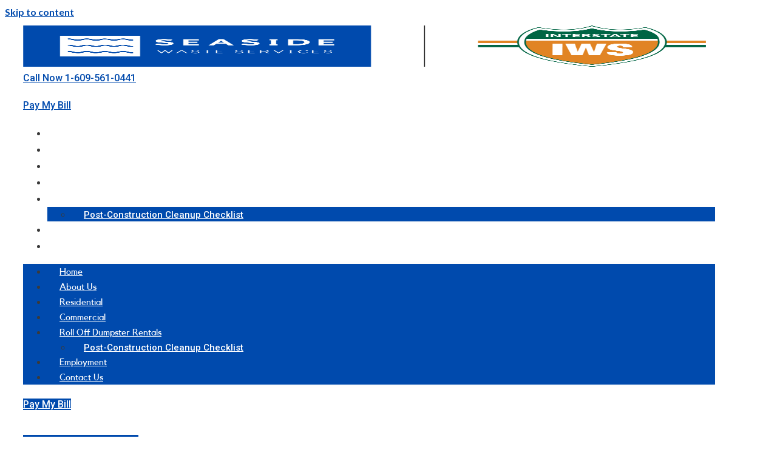

--- FILE ---
content_type: text/html; charset=UTF-8
request_url: https://www.seasidewaste.com/residential-garbage-pickup/camden/
body_size: 36847
content:
<!DOCTYPE html>
<html lang="en-US" prefix="og: https://ogp.me/ns#">
<head>
	<meta charset="UTF-8">
		<style>img:is([sizes="auto" i], [sizes^="auto," i]) { contain-intrinsic-size: 3000px 1500px }</style>
	
            <script data-no-defer="1" data-ezscrex="false" data-cfasync="false" data-pagespeed-no-defer data-cookieconsent="ignore">
                var ctPublicFunctions = {"_ajax_nonce":"bf38f9babf","_rest_nonce":"87455a67dd","_ajax_url":"\/wp-admin\/admin-ajax.php","_rest_url":"https:\/\/www.seasidewaste.com\/wp-json\/","data__cookies_type":"none","data__ajax_type":"rest","data__bot_detector_enabled":"1","data__frontend_data_log_enabled":1,"cookiePrefix":"","wprocket_detected":false,"host_url":"www.seasidewaste.com","text__ee_click_to_select":"Click to select the whole data","text__ee_original_email":"The original one is","text__ee_got_it":"Got it","text__ee_blocked":"Blocked","text__ee_cannot_connect":"Cannot connect","text__ee_cannot_decode":"Can not decode email. Unknown reason","text__ee_email_decoder":"CleanTalk email decoder","text__ee_wait_for_decoding":"The magic is on the way, please wait for a few seconds!","text__ee_decoding_process":"Decoding the contact data, let us a few seconds to finish. ","text__ee_wait_for_decoding_2":"Please wait while Anti-Spam by CleanTalk is decoding the email addresses."}
            </script>
        
            <script data-no-defer="1" data-ezscrex="false" data-cfasync="false" data-pagespeed-no-defer data-cookieconsent="ignore">
                var ctPublic = {"_ajax_nonce":"bf38f9babf","settings__forms__check_internal":"0","settings__forms__check_external":"0","settings__forms__force_protection":"0","settings__forms__search_test":"1","settings__data__bot_detector_enabled":"1","settings__comments__form_decoration":"0","settings__sfw__anti_crawler":0,"blog_home":"https:\/\/www.seasidewaste.com\/","pixel__setting":"3","pixel__enabled":true,"pixel__url":"https:\/\/moderate11-v4.cleantalk.org\/pixel\/1c3f2b3621aef789fda4d57950f53c44.gif","data__email_check_before_post":"1","data__email_check_exist_post":"1","data__cookies_type":"none","data__key_is_ok":true,"data__visible_fields_required":true,"wl_brandname":"Anti-Spam by CleanTalk","wl_brandname_short":"CleanTalk","ct_checkjs_key":"90c455ebfc6e5e676120dfe754941cbd9ba11260bc4a67400253bef9d9ca5533","emailEncoderPassKey":"386d6a46825783f64481a431d1ba5870","bot_detector_forms_excluded":"W10=","advancedCacheExists":true,"varnishCacheExists":false,"wc_ajax_add_to_cart":false}
            </script>
        <meta name="viewport" content="width=device-width, initial-scale=1">
<!-- Search Engine Optimization by Rank Math PRO - https://rankmath.com/ -->
<title>Camden Garbage Pickup | Trusted by Locals, Priced Right</title>
<meta name="description" content="Camden, NJ, residents can trust the over 40 years of trash collection service from Seaside Waste Services."/>
<meta name="robots" content="follow, index, max-snippet:-1, max-video-preview:-1, max-image-preview:large"/>
<link rel="canonical" href="https://www.seasidewaste.com/residential-garbage-pickup/camden/" />
<meta property="og:locale" content="en_US" />
<meta property="og:type" content="article" />
<meta property="og:title" content="Camden Garbage Pickup | Trusted by Locals, Priced Right" />
<meta property="og:description" content="Camden, NJ, residents can trust the over 40 years of trash collection service from Seaside Waste Services." />
<meta property="og:url" content="https://www.seasidewaste.com/residential-garbage-pickup/camden/" />
<meta property="og:site_name" content="Seaside Waste Services Inc." />
<meta property="og:updated_time" content="2025-08-26T19:31:22-04:00" />
<meta property="og:image" content="https://www.seasidewaste.com/wp-content/uploads/2023/08/Four-green-trash-cans.jpg" />
<meta property="og:image:secure_url" content="https://www.seasidewaste.com/wp-content/uploads/2023/08/Four-green-trash-cans.jpg" />
<meta property="og:image:width" content="1000" />
<meta property="og:image:height" content="667" />
<meta property="og:image:alt" content="Residential Garbage Pickup" />
<meta property="og:image:type" content="image/jpeg" />
<meta name="twitter:card" content="summary_large_image" />
<meta name="twitter:title" content="Camden Garbage Pickup | Trusted by Locals, Priced Right" />
<meta name="twitter:description" content="Camden, NJ, residents can trust the over 40 years of trash collection service from Seaside Waste Services." />
<meta name="twitter:image" content="https://www.seasidewaste.com/wp-content/uploads/2023/08/Four-green-trash-cans.jpg" />
<meta name="twitter:label1" content="Time to read" />
<meta name="twitter:data1" content="4 minutes" />
<script type="application/ld+json" class="rank-math-schema-pro">{"@context":"https://schema.org","@graph":[{"@type":"Place","@id":"https://www.seasidewaste.com/#place","address":{"@type":"PostalAddress","streetAddress":"253 N White Horse Pike","addressLocality":"Hammonton","addressRegion":"NJ","postalCode":"08037","addressCountry":"US"}},{"@type":["LocalBusiness","Organization"],"@id":"https://www.seasidewaste.com/#organization","name":"Seaside Waste Services Inc.","url":"https://www.seasidewaste.com","sameAs":["https://www.facebook.com/people/Seaside-Waste/61574840667312/","https://www.linkedin.com/in/kevin-schaffer-00160928","https://110271-us.all.biz/","https://www.provenexpert.com/seaside-waste-services-inc/","https://www.storeboard.com/seasidewasteservicesinc","https://www.brownbook.net/business/53747603/seaside-waste-services-inc/","https://the-dots.com/pages/seaside-waste-services-inc-803036","https://www.trepup.com/store/seasidewastes/profile","https://www.twidloo.com/united-states/hammonton/local-services/seaside-waste-services-inc","https://www.callupcontact.com/b/businessprofile/Seaside_Waste_Services_Inc/9624852","https://www.startus.cc/company/seaside-waste-services-inc","https://us.enrollbusiness.com/BusinessProfile/7187406/Seaside-Waste-Services-Inc-Hammonton-NJ-08037","https://seaside-waste-services-inc.hub.biz","https://www.linkcentre.com/profile/seasidewasteservices/","https://www.manta.com/c/mm2c2jf/seaside-waste-services-inc\",","https://www.merchantcircle.com/south-jersey-sanitation-company1-hammonton-nj","https://tupalo.com/en/hammonton-new-jersey/seaside-waste-services-inc","https://www.hotfrog.com/company/bcef858a2d634ec13e0e15a14c0a9f22/seaside-waste-services-inc/hammonton/waste","https://ebusinesspages.com/Seaside-Waste-Services-Inc._8pp52.co","https://citysquares.com/b/south-jersey-sanitation-18346919","https://www.cylex.us.com/company/sea-side-waste-services-37308179.html","https://local.us-info.com/USNJ101182773-6095610441/seaside_waste_services-hammonton.html"],"email":"info@seasidewaste.com","address":{"@type":"PostalAddress","streetAddress":"253 N White Horse Pike","addressLocality":"Hammonton","addressRegion":"NJ","postalCode":"08037","addressCountry":"US"},"logo":{"@type":"ImageObject","@id":"https://www.seasidewaste.com/#logo","url":"https://www.seasidewaste.com/wp-content/uploads/2023/07/8181DBCE-09BC-4BF8-BB99-B527697A3FB9.jpg","contentUrl":"https://www.seasidewaste.com/wp-content/uploads/2023/07/8181DBCE-09BC-4BF8-BB99-B527697A3FB9.jpg","caption":"Seaside Waste Services Inc.","inLanguage":"en-US","width":"473","height":"473"},"priceRange":"$$","openingHours":["Monday,Tuesday,Wednesday,Thursday,Friday 09:00-17:00"],"location":{"@id":"https://www.seasidewaste.com/#place"},"image":{"@id":"https://www.seasidewaste.com/#logo"},"telephone":"(609) 614-3210"},{"@type":"WebSite","@id":"https://www.seasidewaste.com/#website","url":"https://www.seasidewaste.com","name":"Seaside Waste Services Inc.","publisher":{"@id":"https://www.seasidewaste.com/#organization"},"inLanguage":"en-US"},{"@type":"ImageObject","@id":"https://www.seasidewaste.com/wp-content/uploads/2023/08/Four-green-trash-cans.jpg","url":"https://www.seasidewaste.com/wp-content/uploads/2023/08/Four-green-trash-cans.jpg","width":"200","height":"200","inLanguage":"en-US"},{"@type":"BreadcrumbList","@id":"https://www.seasidewaste.com/residential-garbage-pickup/camden/#breadcrumb","itemListElement":[{"@type":"ListItem","position":"1","item":{"@id":"https://www.seasidewaste.com","name":"Home"}},{"@type":"ListItem","position":"2","item":{"@id":"https://www.seasidewaste.com/residential-garbage-pickup/","name":"Residential Garbage Pickup in Southern New Jersey"}},{"@type":"ListItem","position":"3","item":{"@id":"https://www.seasidewaste.com/residential-garbage-pickup/camden/","name":"Camden"}}]},{"@type":"WebPage","@id":"https://www.seasidewaste.com/residential-garbage-pickup/camden/#webpage","url":"https://www.seasidewaste.com/residential-garbage-pickup/camden/","name":"Camden Garbage Pickup | Trusted by Locals, Priced Right","datePublished":"2023-10-13T15:39:07-04:00","dateModified":"2025-08-26T19:31:22-04:00","isPartOf":{"@id":"https://www.seasidewaste.com/#website"},"primaryImageOfPage":{"@id":"https://www.seasidewaste.com/wp-content/uploads/2023/08/Four-green-trash-cans.jpg"},"inLanguage":"en-US","breadcrumb":{"@id":"https://www.seasidewaste.com/residential-garbage-pickup/camden/#breadcrumb"}},{"@type":"Service","@id":"https://www.seasidewaste.com/residential-garbage-pickup/camden/#service","name":"Garbage pickup in Camden, NJ","alternateName":["Trash pickup in Camden, NJ","Garbage collection in Camden, NJ"],"serviceType":"Garbage Pickup","category":"Garbage Collection","description":"Garbage pickup for homes and businesses in Camden, NJ.","url":"https://www.seasidewaste.com/residential-garbage-pickup/camden/","areaServed":{"@type":"Place","address":{"@type":"PostalAddress","addressLocality":"Camden","addressRegion":"NJ","addressCountry":"US"}},"provider":{"@id":"https://www.seasidewaste.com/#organization"},"hasOfferCatalog":{"@type":"OfferCatalog","name":"Available services in Camden","itemListElement":[{"@type":"Offer","name":"Residential Garbage Pickup","itemOffered":{"@type":"Service","@id":"https://www.seasidewaste.com/residential-garbage-pickup/camden/#residential","name":"Residential Garbage Pickup","serviceType":"Residential Garbage Pickup"}},{"@type":"Offer","name":"Commercial Waste Collection","itemOffered":{"@type":"Service","@id":"https://www.seasidewaste.com/residential-garbage-pickup/camden/#commercial","name":"Commercial Waste Collection","serviceType":"Commercial Waste Collection"}},{"@type":"Offer","name":"Roll Off Dumpster Rentals","itemOffered":{"@type":"Service","@id":"https://www.seasidewaste.com/residential-garbage-pickup/camden/#rolloff","name":"Roll Off Dumpster Rentals","serviceType":"Roll Off Dumpster Rentals"}}]}}]}</script>
<!-- /Rank Math WordPress SEO plugin -->

<link rel='dns-prefetch' href='//moderate.cleantalk.org' />
<link href='https://fonts.gstatic.com' crossorigin rel='preconnect' />
<link href='https://fonts.googleapis.com' crossorigin rel='preconnect' />
<link rel="alternate" type="application/rss+xml" title="Seaside Waste Services &raquo; Feed" href="https://www.seasidewaste.com/feed/" />
<link rel="alternate" type="application/rss+xml" title="Seaside Waste Services &raquo; Comments Feed" href="https://www.seasidewaste.com/comments/feed/" />
<script>
window._wpemojiSettings = {"baseUrl":"https:\/\/s.w.org\/images\/core\/emoji\/15.0.3\/72x72\/","ext":".png","svgUrl":"https:\/\/s.w.org\/images\/core\/emoji\/15.0.3\/svg\/","svgExt":".svg","source":{"concatemoji":"https:\/\/www.seasidewaste.com\/wp-includes\/js\/wp-emoji-release.min.js?ver=6.7.4"}};
/*! This file is auto-generated */
!function(i,n){var o,s,e;function c(e){try{var t={supportTests:e,timestamp:(new Date).valueOf()};sessionStorage.setItem(o,JSON.stringify(t))}catch(e){}}function p(e,t,n){e.clearRect(0,0,e.canvas.width,e.canvas.height),e.fillText(t,0,0);var t=new Uint32Array(e.getImageData(0,0,e.canvas.width,e.canvas.height).data),r=(e.clearRect(0,0,e.canvas.width,e.canvas.height),e.fillText(n,0,0),new Uint32Array(e.getImageData(0,0,e.canvas.width,e.canvas.height).data));return t.every(function(e,t){return e===r[t]})}function u(e,t,n){switch(t){case"flag":return n(e,"\ud83c\udff3\ufe0f\u200d\u26a7\ufe0f","\ud83c\udff3\ufe0f\u200b\u26a7\ufe0f")?!1:!n(e,"\ud83c\uddfa\ud83c\uddf3","\ud83c\uddfa\u200b\ud83c\uddf3")&&!n(e,"\ud83c\udff4\udb40\udc67\udb40\udc62\udb40\udc65\udb40\udc6e\udb40\udc67\udb40\udc7f","\ud83c\udff4\u200b\udb40\udc67\u200b\udb40\udc62\u200b\udb40\udc65\u200b\udb40\udc6e\u200b\udb40\udc67\u200b\udb40\udc7f");case"emoji":return!n(e,"\ud83d\udc26\u200d\u2b1b","\ud83d\udc26\u200b\u2b1b")}return!1}function f(e,t,n){var r="undefined"!=typeof WorkerGlobalScope&&self instanceof WorkerGlobalScope?new OffscreenCanvas(300,150):i.createElement("canvas"),a=r.getContext("2d",{willReadFrequently:!0}),o=(a.textBaseline="top",a.font="600 32px Arial",{});return e.forEach(function(e){o[e]=t(a,e,n)}),o}function t(e){var t=i.createElement("script");t.src=e,t.defer=!0,i.head.appendChild(t)}"undefined"!=typeof Promise&&(o="wpEmojiSettingsSupports",s=["flag","emoji"],n.supports={everything:!0,everythingExceptFlag:!0},e=new Promise(function(e){i.addEventListener("DOMContentLoaded",e,{once:!0})}),new Promise(function(t){var n=function(){try{var e=JSON.parse(sessionStorage.getItem(o));if("object"==typeof e&&"number"==typeof e.timestamp&&(new Date).valueOf()<e.timestamp+604800&&"object"==typeof e.supportTests)return e.supportTests}catch(e){}return null}();if(!n){if("undefined"!=typeof Worker&&"undefined"!=typeof OffscreenCanvas&&"undefined"!=typeof URL&&URL.createObjectURL&&"undefined"!=typeof Blob)try{var e="postMessage("+f.toString()+"("+[JSON.stringify(s),u.toString(),p.toString()].join(",")+"));",r=new Blob([e],{type:"text/javascript"}),a=new Worker(URL.createObjectURL(r),{name:"wpTestEmojiSupports"});return void(a.onmessage=function(e){c(n=e.data),a.terminate(),t(n)})}catch(e){}c(n=f(s,u,p))}t(n)}).then(function(e){for(var t in e)n.supports[t]=e[t],n.supports.everything=n.supports.everything&&n.supports[t],"flag"!==t&&(n.supports.everythingExceptFlag=n.supports.everythingExceptFlag&&n.supports[t]);n.supports.everythingExceptFlag=n.supports.everythingExceptFlag&&!n.supports.flag,n.DOMReady=!1,n.readyCallback=function(){n.DOMReady=!0}}).then(function(){return e}).then(function(){var e;n.supports.everything||(n.readyCallback(),(e=n.source||{}).concatemoji?t(e.concatemoji):e.wpemoji&&e.twemoji&&(t(e.twemoji),t(e.wpemoji)))}))}((window,document),window._wpemojiSettings);
</script>
<link rel='stylesheet' id='generate-fonts-css' href='//fonts.googleapis.com/css?family=Lato:100,100italic,300,300italic,regular,italic,700,700italic,900,900italic' media='all' />
<style id='wp-emoji-styles-inline-css'>

	img.wp-smiley, img.emoji {
		display: inline !important;
		border: none !important;
		box-shadow: none !important;
		height: 1em !important;
		width: 1em !important;
		margin: 0 0.07em !important;
		vertical-align: -0.1em !important;
		background: none !important;
		padding: 0 !important;
	}
</style>
<link rel='stylesheet' id='jet-engine-frontend-css' href='https://www.seasidewaste.com/wp-content/plugins/jet-engine/assets/css/frontend.css?ver=3.3.6' media='all' />
<style id='classic-theme-styles-inline-css'>
/*! This file is auto-generated */
.wp-block-button__link{color:#fff;background-color:#32373c;border-radius:9999px;box-shadow:none;text-decoration:none;padding:calc(.667em + 2px) calc(1.333em + 2px);font-size:1.125em}.wp-block-file__button{background:#32373c;color:#fff;text-decoration:none}
</style>
<style id='global-styles-inline-css'>
:root{--wp--preset--aspect-ratio--square: 1;--wp--preset--aspect-ratio--4-3: 4/3;--wp--preset--aspect-ratio--3-4: 3/4;--wp--preset--aspect-ratio--3-2: 3/2;--wp--preset--aspect-ratio--2-3: 2/3;--wp--preset--aspect-ratio--16-9: 16/9;--wp--preset--aspect-ratio--9-16: 9/16;--wp--preset--color--black: #000000;--wp--preset--color--cyan-bluish-gray: #abb8c3;--wp--preset--color--white: #ffffff;--wp--preset--color--pale-pink: #f78da7;--wp--preset--color--vivid-red: #cf2e2e;--wp--preset--color--luminous-vivid-orange: #ff6900;--wp--preset--color--luminous-vivid-amber: #fcb900;--wp--preset--color--light-green-cyan: #7bdcb5;--wp--preset--color--vivid-green-cyan: #00d084;--wp--preset--color--pale-cyan-blue: #8ed1fc;--wp--preset--color--vivid-cyan-blue: #0693e3;--wp--preset--color--vivid-purple: #9b51e0;--wp--preset--color--contrast: var(--contrast);--wp--preset--color--contrast-2: var(--contrast-2);--wp--preset--color--contrast-3: var(--contrast-3);--wp--preset--color--base: var(--base);--wp--preset--color--base-2: var(--base-2);--wp--preset--color--base-3: var(--base-3);--wp--preset--color--accent: var(--accent);--wp--preset--gradient--vivid-cyan-blue-to-vivid-purple: linear-gradient(135deg,rgba(6,147,227,1) 0%,rgb(155,81,224) 100%);--wp--preset--gradient--light-green-cyan-to-vivid-green-cyan: linear-gradient(135deg,rgb(122,220,180) 0%,rgb(0,208,130) 100%);--wp--preset--gradient--luminous-vivid-amber-to-luminous-vivid-orange: linear-gradient(135deg,rgba(252,185,0,1) 0%,rgba(255,105,0,1) 100%);--wp--preset--gradient--luminous-vivid-orange-to-vivid-red: linear-gradient(135deg,rgba(255,105,0,1) 0%,rgb(207,46,46) 100%);--wp--preset--gradient--very-light-gray-to-cyan-bluish-gray: linear-gradient(135deg,rgb(238,238,238) 0%,rgb(169,184,195) 100%);--wp--preset--gradient--cool-to-warm-spectrum: linear-gradient(135deg,rgb(74,234,220) 0%,rgb(151,120,209) 20%,rgb(207,42,186) 40%,rgb(238,44,130) 60%,rgb(251,105,98) 80%,rgb(254,248,76) 100%);--wp--preset--gradient--blush-light-purple: linear-gradient(135deg,rgb(255,206,236) 0%,rgb(152,150,240) 100%);--wp--preset--gradient--blush-bordeaux: linear-gradient(135deg,rgb(254,205,165) 0%,rgb(254,45,45) 50%,rgb(107,0,62) 100%);--wp--preset--gradient--luminous-dusk: linear-gradient(135deg,rgb(255,203,112) 0%,rgb(199,81,192) 50%,rgb(65,88,208) 100%);--wp--preset--gradient--pale-ocean: linear-gradient(135deg,rgb(255,245,203) 0%,rgb(182,227,212) 50%,rgb(51,167,181) 100%);--wp--preset--gradient--electric-grass: linear-gradient(135deg,rgb(202,248,128) 0%,rgb(113,206,126) 100%);--wp--preset--gradient--midnight: linear-gradient(135deg,rgb(2,3,129) 0%,rgb(40,116,252) 100%);--wp--preset--font-size--small: 13px;--wp--preset--font-size--medium: 20px;--wp--preset--font-size--large: 36px;--wp--preset--font-size--x-large: 42px;--wp--preset--spacing--20: 0.44rem;--wp--preset--spacing--30: 0.67rem;--wp--preset--spacing--40: 1rem;--wp--preset--spacing--50: 1.5rem;--wp--preset--spacing--60: 2.25rem;--wp--preset--spacing--70: 3.38rem;--wp--preset--spacing--80: 5.06rem;--wp--preset--shadow--natural: 6px 6px 9px rgba(0, 0, 0, 0.2);--wp--preset--shadow--deep: 12px 12px 50px rgba(0, 0, 0, 0.4);--wp--preset--shadow--sharp: 6px 6px 0px rgba(0, 0, 0, 0.2);--wp--preset--shadow--outlined: 6px 6px 0px -3px rgba(255, 255, 255, 1), 6px 6px rgba(0, 0, 0, 1);--wp--preset--shadow--crisp: 6px 6px 0px rgba(0, 0, 0, 1);}:where(.is-layout-flex){gap: 0.5em;}:where(.is-layout-grid){gap: 0.5em;}body .is-layout-flex{display: flex;}.is-layout-flex{flex-wrap: wrap;align-items: center;}.is-layout-flex > :is(*, div){margin: 0;}body .is-layout-grid{display: grid;}.is-layout-grid > :is(*, div){margin: 0;}:where(.wp-block-columns.is-layout-flex){gap: 2em;}:where(.wp-block-columns.is-layout-grid){gap: 2em;}:where(.wp-block-post-template.is-layout-flex){gap: 1.25em;}:where(.wp-block-post-template.is-layout-grid){gap: 1.25em;}.has-black-color{color: var(--wp--preset--color--black) !important;}.has-cyan-bluish-gray-color{color: var(--wp--preset--color--cyan-bluish-gray) !important;}.has-white-color{color: var(--wp--preset--color--white) !important;}.has-pale-pink-color{color: var(--wp--preset--color--pale-pink) !important;}.has-vivid-red-color{color: var(--wp--preset--color--vivid-red) !important;}.has-luminous-vivid-orange-color{color: var(--wp--preset--color--luminous-vivid-orange) !important;}.has-luminous-vivid-amber-color{color: var(--wp--preset--color--luminous-vivid-amber) !important;}.has-light-green-cyan-color{color: var(--wp--preset--color--light-green-cyan) !important;}.has-vivid-green-cyan-color{color: var(--wp--preset--color--vivid-green-cyan) !important;}.has-pale-cyan-blue-color{color: var(--wp--preset--color--pale-cyan-blue) !important;}.has-vivid-cyan-blue-color{color: var(--wp--preset--color--vivid-cyan-blue) !important;}.has-vivid-purple-color{color: var(--wp--preset--color--vivid-purple) !important;}.has-black-background-color{background-color: var(--wp--preset--color--black) !important;}.has-cyan-bluish-gray-background-color{background-color: var(--wp--preset--color--cyan-bluish-gray) !important;}.has-white-background-color{background-color: var(--wp--preset--color--white) !important;}.has-pale-pink-background-color{background-color: var(--wp--preset--color--pale-pink) !important;}.has-vivid-red-background-color{background-color: var(--wp--preset--color--vivid-red) !important;}.has-luminous-vivid-orange-background-color{background-color: var(--wp--preset--color--luminous-vivid-orange) !important;}.has-luminous-vivid-amber-background-color{background-color: var(--wp--preset--color--luminous-vivid-amber) !important;}.has-light-green-cyan-background-color{background-color: var(--wp--preset--color--light-green-cyan) !important;}.has-vivid-green-cyan-background-color{background-color: var(--wp--preset--color--vivid-green-cyan) !important;}.has-pale-cyan-blue-background-color{background-color: var(--wp--preset--color--pale-cyan-blue) !important;}.has-vivid-cyan-blue-background-color{background-color: var(--wp--preset--color--vivid-cyan-blue) !important;}.has-vivid-purple-background-color{background-color: var(--wp--preset--color--vivid-purple) !important;}.has-black-border-color{border-color: var(--wp--preset--color--black) !important;}.has-cyan-bluish-gray-border-color{border-color: var(--wp--preset--color--cyan-bluish-gray) !important;}.has-white-border-color{border-color: var(--wp--preset--color--white) !important;}.has-pale-pink-border-color{border-color: var(--wp--preset--color--pale-pink) !important;}.has-vivid-red-border-color{border-color: var(--wp--preset--color--vivid-red) !important;}.has-luminous-vivid-orange-border-color{border-color: var(--wp--preset--color--luminous-vivid-orange) !important;}.has-luminous-vivid-amber-border-color{border-color: var(--wp--preset--color--luminous-vivid-amber) !important;}.has-light-green-cyan-border-color{border-color: var(--wp--preset--color--light-green-cyan) !important;}.has-vivid-green-cyan-border-color{border-color: var(--wp--preset--color--vivid-green-cyan) !important;}.has-pale-cyan-blue-border-color{border-color: var(--wp--preset--color--pale-cyan-blue) !important;}.has-vivid-cyan-blue-border-color{border-color: var(--wp--preset--color--vivid-cyan-blue) !important;}.has-vivid-purple-border-color{border-color: var(--wp--preset--color--vivid-purple) !important;}.has-vivid-cyan-blue-to-vivid-purple-gradient-background{background: var(--wp--preset--gradient--vivid-cyan-blue-to-vivid-purple) !important;}.has-light-green-cyan-to-vivid-green-cyan-gradient-background{background: var(--wp--preset--gradient--light-green-cyan-to-vivid-green-cyan) !important;}.has-luminous-vivid-amber-to-luminous-vivid-orange-gradient-background{background: var(--wp--preset--gradient--luminous-vivid-amber-to-luminous-vivid-orange) !important;}.has-luminous-vivid-orange-to-vivid-red-gradient-background{background: var(--wp--preset--gradient--luminous-vivid-orange-to-vivid-red) !important;}.has-very-light-gray-to-cyan-bluish-gray-gradient-background{background: var(--wp--preset--gradient--very-light-gray-to-cyan-bluish-gray) !important;}.has-cool-to-warm-spectrum-gradient-background{background: var(--wp--preset--gradient--cool-to-warm-spectrum) !important;}.has-blush-light-purple-gradient-background{background: var(--wp--preset--gradient--blush-light-purple) !important;}.has-blush-bordeaux-gradient-background{background: var(--wp--preset--gradient--blush-bordeaux) !important;}.has-luminous-dusk-gradient-background{background: var(--wp--preset--gradient--luminous-dusk) !important;}.has-pale-ocean-gradient-background{background: var(--wp--preset--gradient--pale-ocean) !important;}.has-electric-grass-gradient-background{background: var(--wp--preset--gradient--electric-grass) !important;}.has-midnight-gradient-background{background: var(--wp--preset--gradient--midnight) !important;}.has-small-font-size{font-size: var(--wp--preset--font-size--small) !important;}.has-medium-font-size{font-size: var(--wp--preset--font-size--medium) !important;}.has-large-font-size{font-size: var(--wp--preset--font-size--large) !important;}.has-x-large-font-size{font-size: var(--wp--preset--font-size--x-large) !important;}
:where(.wp-block-post-template.is-layout-flex){gap: 1.25em;}:where(.wp-block-post-template.is-layout-grid){gap: 1.25em;}
:where(.wp-block-columns.is-layout-flex){gap: 2em;}:where(.wp-block-columns.is-layout-grid){gap: 2em;}
:root :where(.wp-block-pullquote){font-size: 1.5em;line-height: 1.6;}
</style>
<link rel='stylesheet' id='ct_public_css-css' href='https://www.seasidewaste.com/wp-content/plugins/cleantalk-spam-protect/css/cleantalk-public.min.css?ver=6.51' media='all' />
<link rel='stylesheet' id='ct_email_decoder_css-css' href='https://www.seasidewaste.com/wp-content/plugins/cleantalk-spam-protect/css/cleantalk-email-decoder.min.css?ver=6.51' media='all' />
<link rel='stylesheet' id='generate-style-grid-css' href='https://www.seasidewaste.com/wp-content/themes/generatepress/assets/css/unsemantic-grid.min.css?ver=3.3.0' media='all' />
<link rel='stylesheet' id='generate-style-css' href='https://www.seasidewaste.com/wp-content/themes/generatepress/assets/css/style.min.css?ver=3.3.0' media='all' />
<style id='generate-style-inline-css'>
body{background-color:#ffffff;color:#3a3a3a;}a{color:#cc1e24;}a:visited{color:#8e44ad;}a:hover, a:focus, a:active{color:#1e72bd;}body .grid-container{max-width:1100px;}.wp-block-group__inner-container{max-width:1100px;margin-left:auto;margin-right:auto;}:root{--contrast:#222222;--contrast-2:#575760;--contrast-3:#b2b2be;--base:#f0f0f0;--base-2:#f7f8f9;--base-3:#ffffff;--accent:#1e73be;}:root .has-contrast-color{color:var(--contrast);}:root .has-contrast-background-color{background-color:var(--contrast);}:root .has-contrast-2-color{color:var(--contrast-2);}:root .has-contrast-2-background-color{background-color:var(--contrast-2);}:root .has-contrast-3-color{color:var(--contrast-3);}:root .has-contrast-3-background-color{background-color:var(--contrast-3);}:root .has-base-color{color:var(--base);}:root .has-base-background-color{background-color:var(--base);}:root .has-base-2-color{color:var(--base-2);}:root .has-base-2-background-color{background-color:var(--base-2);}:root .has-base-3-color{color:var(--base-3);}:root .has-base-3-background-color{background-color:var(--base-3);}:root .has-accent-color{color:var(--accent);}:root .has-accent-background-color{background-color:var(--accent);}body, button, input, select, textarea{font-family:"Lato", sans-serif;}body{line-height:1.5;}.entry-content > [class*="wp-block-"]:not(:last-child):not(.wp-block-heading){margin-bottom:1.5em;}.main-title{font-size:45px;}.main-navigation .main-nav ul ul li a{font-size:14px;}.sidebar .widget, .footer-widgets .widget{font-size:17px;}h1{font-family:"Lato", sans-serif;font-weight:300;font-size:40px;}h2{font-family:"Lato", sans-serif;font-weight:300;font-size:30px;}h3{font-family:"Lato", sans-serif;font-size:20px;}h4{font-size:inherit;}h5{font-size:inherit;}@media (max-width:768px){.main-title{font-size:30px;}h1{font-size:30px;}h2{font-size:25px;}}.top-bar{background-color:#636363;color:#ffffff;}.top-bar a{color:#ffffff;}.top-bar a:hover{color:#303030;}.site-header{background-color:#ffffff;color:#3a3a3a;}.site-header a{color:#3a3a3a;}.main-title a,.main-title a:hover{color:#222222;}.site-description{color:#757575;}.main-navigation,.main-navigation ul ul{background-color:#222222;}.main-navigation .main-nav ul li a, .main-navigation .menu-toggle, .main-navigation .menu-bar-items{color:#ffffff;}.main-navigation .main-nav ul li:not([class*="current-menu-"]):hover > a, .main-navigation .main-nav ul li:not([class*="current-menu-"]):focus > a, .main-navigation .main-nav ul li.sfHover:not([class*="current-menu-"]) > a, .main-navigation .menu-bar-item:hover > a, .main-navigation .menu-bar-item.sfHover > a{color:#ffffff;background-color:#3f3f3f;}button.menu-toggle:hover,button.menu-toggle:focus,.main-navigation .mobile-bar-items a,.main-navigation .mobile-bar-items a:hover,.main-navigation .mobile-bar-items a:focus{color:#ffffff;}.main-navigation .main-nav ul li[class*="current-menu-"] > a{color:#ffffff;background-color:#3f3f3f;}.navigation-search input[type="search"],.navigation-search input[type="search"]:active, .navigation-search input[type="search"]:focus, .main-navigation .main-nav ul li.search-item.active > a, .main-navigation .menu-bar-items .search-item.active > a{color:#ffffff;background-color:#3f3f3f;}.main-navigation ul ul{background-color:#3f3f3f;}.main-navigation .main-nav ul ul li a{color:#ffffff;}.main-navigation .main-nav ul ul li:not([class*="current-menu-"]):hover > a,.main-navigation .main-nav ul ul li:not([class*="current-menu-"]):focus > a, .main-navigation .main-nav ul ul li.sfHover:not([class*="current-menu-"]) > a{color:#ffffff;background-color:#4f4f4f;}.main-navigation .main-nav ul ul li[class*="current-menu-"] > a{color:#ffffff;background-color:#4f4f4f;}.separate-containers .inside-article, .separate-containers .comments-area, .separate-containers .page-header, .one-container .container, .separate-containers .paging-navigation, .inside-page-header{background-color:#ffffff;}.entry-meta{color:#595959;}.entry-meta a{color:#595959;}.entry-meta a:hover{color:#1e73be;}.sidebar .widget{background-color:#ffffff;}.sidebar .widget .widget-title{color:#000000;}.footer-widgets{background-color:#ffffff;}.footer-widgets .widget-title{color:#000000;}.site-info{color:#ffffff;background-color:#222222;}.site-info a{color:#ffffff;}.site-info a:hover{color:#606060;}.footer-bar .widget_nav_menu .current-menu-item a{color:#606060;}input[type="text"],input[type="email"],input[type="url"],input[type="password"],input[type="search"],input[type="tel"],input[type="number"],textarea,select{color:#666666;background-color:#fafafa;border-color:#cccccc;}input[type="text"]:focus,input[type="email"]:focus,input[type="url"]:focus,input[type="password"]:focus,input[type="search"]:focus,input[type="tel"]:focus,input[type="number"]:focus,textarea:focus,select:focus{color:#666666;background-color:#ffffff;border-color:#bfbfbf;}button,html input[type="button"],input[type="reset"],input[type="submit"],a.button,a.wp-block-button__link:not(.has-background){color:#ffffff;background-color:#666666;}button:hover,html input[type="button"]:hover,input[type="reset"]:hover,input[type="submit"]:hover,a.button:hover,button:focus,html input[type="button"]:focus,input[type="reset"]:focus,input[type="submit"]:focus,a.button:focus,a.wp-block-button__link:not(.has-background):active,a.wp-block-button__link:not(.has-background):focus,a.wp-block-button__link:not(.has-background):hover{color:#ffffff;background-color:#3f3f3f;}a.generate-back-to-top{background-color:rgba( 0,0,0,0.4 );color:#ffffff;}a.generate-back-to-top:hover,a.generate-back-to-top:focus{background-color:rgba( 0,0,0,0.6 );color:#ffffff;}:root{--gp-search-modal-bg-color:var(--base-3);--gp-search-modal-text-color:var(--contrast);--gp-search-modal-overlay-bg-color:rgba(0,0,0,0.2);}@media (max-width:768px){.main-navigation .menu-bar-item:hover > a, .main-navigation .menu-bar-item.sfHover > a{background:none;color:#ffffff;}}.inside-top-bar{padding:10px;}.inside-header{padding:40px;}.site-main .wp-block-group__inner-container{padding:40px;}.entry-content .alignwide, body:not(.no-sidebar) .entry-content .alignfull{margin-left:-40px;width:calc(100% + 80px);max-width:calc(100% + 80px);}.rtl .menu-item-has-children .dropdown-menu-toggle{padding-left:20px;}.rtl .main-navigation .main-nav ul li.menu-item-has-children > a{padding-right:20px;}.site-info{padding:20px;}@media (max-width:768px){.separate-containers .inside-article, .separate-containers .comments-area, .separate-containers .page-header, .separate-containers .paging-navigation, .one-container .site-content, .inside-page-header{padding:30px;}.site-main .wp-block-group__inner-container{padding:30px;}.site-info{padding-right:10px;padding-left:10px;}.entry-content .alignwide, body:not(.no-sidebar) .entry-content .alignfull{margin-left:-30px;width:calc(100% + 60px);max-width:calc(100% + 60px);}}.one-container .sidebar .widget{padding:0px;}/* End cached CSS */@media (max-width:768px){.main-navigation .menu-toggle,.main-navigation .mobile-bar-items,.sidebar-nav-mobile:not(#sticky-placeholder){display:block;}.main-navigation ul,.gen-sidebar-nav{display:none;}[class*="nav-float-"] .site-header .inside-header > *{float:none;clear:both;}}
</style>
<link rel='stylesheet' id='generate-mobile-style-css' href='https://www.seasidewaste.com/wp-content/themes/generatepress/assets/css/mobile.min.css?ver=3.3.0' media='all' />
<link rel='stylesheet' id='generate-font-icons-css' href='https://www.seasidewaste.com/wp-content/themes/generatepress/assets/css/components/font-icons.min.css?ver=3.3.0' media='all' />
<link rel='stylesheet' id='elementor-frontend-css' href='https://www.seasidewaste.com/wp-content/plugins/elementor/assets/css/frontend.min.css?ver=3.27.6' media='all' />
<style id='elementor-frontend-inline-css'>
.elementor-kit-39{--e-global-color-primary:#004AAD;--e-global-color-secondary:#54595F;--e-global-color-text:#54595F;--e-global-color-accent:#61CE70;--e-global-color-550bcef9:#4054B2;--e-global-color-684d8e62:#1B66CB;--e-global-color-2ca1e406:#000;--e-global-color-6ac7d8ea:#FFF;--e-global-color-3ec350e:#78B5F5;--e-global-typography-primary-font-family:"Kollektif";--e-global-typography-primary-font-size:30px;--e-global-typography-primary-font-weight:600;--e-global-typography-secondary-font-family:"Roboto Slab";--e-global-typography-secondary-font-weight:400;--e-global-typography-text-font-family:"Roboto";--e-global-typography-text-font-size:18px;--e-global-typography-text-font-weight:400;--e-global-typography-accent-font-family:"Roboto";--e-global-typography-accent-font-weight:500;--e-global-typography-3d7d04f-font-family:"Kollektif";--e-global-typography-3d7d04f-font-size:40px;--e-global-typography-3d7d04f-font-weight:bold;--e-global-typography-3d7d04f-text-transform:uppercase;--e-global-typography-3d7d04f-line-height:1em;--e-global-typography-22d41dc-font-family:"Kollektif";--e-global-typography-22d41dc-font-size:25px;--e-global-typography-22d41dc-font-weight:600;--e-global-typography-92d0505-font-family:"Kollektif";--e-global-typography-92d0505-font-size:25px;--e-global-typography-92d0505-font-weight:600;}.elementor-kit-39 e-page-transition{background-color:#FFBC7D;}.elementor-kit-39 a{color:var( --e-global-color-primary );font-weight:700;}.elementor-kit-39 a:hover{text-decoration:underline;}.elementor-section.elementor-section-boxed > .elementor-container{max-width:1140px;}.e-con{--container-max-width:1140px;}.elementor-widget:not(:last-child){margin-block-end:20px;}.elementor-element{--widgets-spacing:20px 20px;--widgets-spacing-row:20px;--widgets-spacing-column:20px;}{}h1.entry-title{display:var(--page-title-display);}@media(max-width:1024px){.elementor-section.elementor-section-boxed > .elementor-container{max-width:1024px;}.e-con{--container-max-width:1024px;}}@media(max-width:767px){.elementor-kit-39{--e-global-typography-92d0505-font-size:20px;}.elementor-section.elementor-section-boxed > .elementor-container{max-width:767px;}.e-con{--container-max-width:767px;}}/* Start Custom Fonts CSS */@font-face {
	font-family: 'Kollektif';
	font-style: normal;
	font-weight: bold;
	font-display: auto;
	src: url('https://www.seasidewaste.com/wp-content/uploads/2021/08/Kollektif-Bold.ttf') format('truetype');
}
@font-face {
	font-family: 'Kollektif';
	font-style: normal;
	font-weight: normal;
	font-display: auto;
	src: url('https://www.seasidewaste.com/wp-content/uploads/2021/08/Kollektif.ttf') format('truetype');
}
/* End Custom Fonts CSS */
.elementor-1964 .elementor-element.elementor-element-249816f:not(.elementor-motion-effects-element-type-background), .elementor-1964 .elementor-element.elementor-element-249816f > .elementor-motion-effects-container > .elementor-motion-effects-layer{background-image:url("https://www.seasidewaste.com/wp-content/uploads/2024/09/garbage-pickup-NJ-2.jpg");background-position:center center;background-size:cover;}.elementor-1964 .elementor-element.elementor-element-249816f > .elementor-background-overlay{background-color:#193774;opacity:0.79;transition:background 0.3s, border-radius 0.3s, opacity 0.3s;}.elementor-1964 .elementor-element.elementor-element-249816f .elementor-background-overlay{filter:brightness( 88% ) contrast( 119% ) saturate( 100% ) blur( 0px ) hue-rotate( 0deg );}.elementor-1964 .elementor-element.elementor-element-249816f{transition:background 0.3s, border 0.3s, border-radius 0.3s, box-shadow 0.3s;margin-top:-184px;margin-bottom:0px;padding:220px 0px 64px 0px;}.elementor-bc-flex-widget .elementor-1964 .elementor-element.elementor-element-5aa6c6a.elementor-column .elementor-widget-wrap{align-items:center;}.elementor-1964 .elementor-element.elementor-element-5aa6c6a.elementor-column.elementor-element[data-element_type="column"] > .elementor-widget-wrap.elementor-element-populated{align-content:center;align-items:center;}.elementor-1964 .elementor-element.elementor-element-5aa6c6a > .elementor-element-populated{margin:20px 0px 0px 0px;--e-column-margin-right:0px;--e-column-margin-left:0px;padding:0% 15% 0% 0%;}.elementor-widget-global{font-family:var( --e-global-typography-secondary-font-family ), Sans-serif;font-weight:var( --e-global-typography-secondary-font-weight );--e-form-steps-indicator-inactive-primary-color:var( --e-global-color-text );--e-form-steps-indicator-active-primary-color:var( --e-global-color-accent );--e-form-steps-indicator-completed-primary-color:var( --e-global-color-accent );--e-form-steps-indicator-progress-color:var( --e-global-color-accent );--e-form-steps-indicator-progress-background-color:var( --e-global-color-text );--e-form-steps-indicator-progress-meter-color:var( --e-global-color-text );}.elementor-1964 .elementor-element.elementor-global-2040{font-family:"Roboto", Sans-serif;font-size:16px;font-weight:500;color:var( --e-global-color-6ac7d8ea );}.elementor-1964 .elementor-element.elementor-global-2040 a{color:#1B9FCB;}.elementor-widget-heading .elementor-heading-title{font-family:var( --e-global-typography-primary-font-family ), Sans-serif;font-size:var( --e-global-typography-primary-font-size );font-weight:var( --e-global-typography-primary-font-weight );color:var( --e-global-color-primary );}.elementor-1964 .elementor-element.elementor-element-eaa12a3{text-align:left;}.elementor-1964 .elementor-element.elementor-element-eaa12a3 .elementor-heading-title{font-family:"Kollektif", Sans-serif;font-size:40px;font-weight:bold;text-transform:uppercase;line-height:1em;color:var( --e-global-color-6ac7d8ea );}.elementor-widget-text-editor{color:var( --e-global-color-text );font-family:var( --e-global-typography-text-font-family ), Sans-serif;font-size:var( --e-global-typography-text-font-size );font-weight:var( --e-global-typography-text-font-weight );}.elementor-widget-text-editor.elementor-drop-cap-view-stacked .elementor-drop-cap{background-color:var( --e-global-color-primary );}.elementor-widget-text-editor.elementor-drop-cap-view-framed .elementor-drop-cap, .elementor-widget-text-editor.elementor-drop-cap-view-default .elementor-drop-cap{color:var( --e-global-color-primary );border-color:var( --e-global-color-primary );}.elementor-1964 .elementor-element.elementor-element-2d23286 > .elementor-widget-container{margin:0px 0px -30px 0px;}.elementor-1964 .elementor-element.elementor-element-2d23286{color:#FFFFFF;}.elementor-1964 .elementor-element.elementor-element-9daca90:not(.elementor-motion-effects-element-type-background) > .elementor-widget-wrap, .elementor-1964 .elementor-element.elementor-element-9daca90 > .elementor-widget-wrap > .elementor-motion-effects-container > .elementor-motion-effects-layer{background-color:#FFFFFF;}.elementor-1964 .elementor-element.elementor-element-9daca90 > .elementor-element-populated{border-style:solid;border-width:3px 3px 3px 3px;border-color:var( --e-global-color-primary );transition:background 0.3s, border 0.3s, border-radius 0.3s, box-shadow 0.3s;margin:0% 0% 0% 0%;--e-column-margin-right:0%;--e-column-margin-left:0%;padding:13% 13% 13% 13%;}.elementor-1964 .elementor-element.elementor-element-9daca90 > .elementor-element-populated, .elementor-1964 .elementor-element.elementor-element-9daca90 > .elementor-element-populated > .elementor-background-overlay, .elementor-1964 .elementor-element.elementor-element-9daca90 > .elementor-background-slideshow{border-radius:13px 13px 13px 13px;}.elementor-1964 .elementor-element.elementor-element-9daca90 > .elementor-element-populated > .elementor-background-overlay{transition:background 0.3s, border-radius 0.3s, opacity 0.3s;}.elementor-1964 .elementor-element.elementor-element-6e35e8b .elementor-heading-title{font-family:"Kollektif", Sans-serif;font-size:25px;font-weight:600;color:var( --e-global-color-550bcef9 );}.elementor-widget-global .elementor-field-group > label, .elementor-widget-global .elementor-field-subgroup label{color:var( --e-global-color-text );}.elementor-widget-global .elementor-field-group > label{font-family:var( --e-global-typography-text-font-family ), Sans-serif;font-size:var( --e-global-typography-text-font-size );font-weight:var( --e-global-typography-text-font-weight );}.elementor-widget-global .elementor-field-type-html{color:var( --e-global-color-text );font-family:var( --e-global-typography-text-font-family ), Sans-serif;font-size:var( --e-global-typography-text-font-size );font-weight:var( --e-global-typography-text-font-weight );}.elementor-widget-global .elementor-field-group .elementor-field{color:var( --e-global-color-text );}.elementor-widget-global .elementor-field-group .elementor-field, .elementor-widget-global .elementor-field-subgroup label{font-family:var( --e-global-typography-text-font-family ), Sans-serif;font-size:var( --e-global-typography-text-font-size );font-weight:var( --e-global-typography-text-font-weight );}.elementor-widget-global .elementor-button{font-family:var( --e-global-typography-accent-font-family ), Sans-serif;font-weight:var( --e-global-typography-accent-font-weight );}.elementor-widget-global .e-form__buttons__wrapper__button-next{background-color:var( --e-global-color-accent );}.elementor-widget-global .elementor-button[type="submit"]{background-color:var( --e-global-color-accent );}.elementor-widget-global .e-form__buttons__wrapper__button-previous{background-color:var( --e-global-color-accent );}.elementor-widget-global .elementor-message{font-family:var( --e-global-typography-text-font-family ), Sans-serif;font-size:var( --e-global-typography-text-font-size );font-weight:var( --e-global-typography-text-font-weight );}.elementor-widget-global .e-form__indicators__indicator, .elementor-widget-global .e-form__indicators__indicator__label{font-family:var( --e-global-typography-accent-font-family ), Sans-serif;font-weight:var( --e-global-typography-accent-font-weight );}.elementor-widget-global .e-form__indicators__indicator__progress__meter{font-family:var( --e-global-typography-accent-font-family ), Sans-serif;font-weight:var( --e-global-typography-accent-font-weight );}.elementor-1964 .elementor-element.elementor-global-1650 .elementor-field-group{padding-right:calc( 10px/2 );padding-left:calc( 10px/2 );margin-bottom:31px;}.elementor-1964 .elementor-element.elementor-global-1650 .elementor-form-fields-wrapper{margin-left:calc( -10px/2 );margin-right:calc( -10px/2 );margin-bottom:-31px;}.elementor-1964 .elementor-element.elementor-global-1650 .elementor-field-group.recaptcha_v3-bottomleft, .elementor-1964 .elementor-element.elementor-global-1650 .elementor-field-group.recaptcha_v3-bottomright{margin-bottom:0;}body.rtl .elementor-1964 .elementor-element.elementor-global-1650 .elementor-labels-inline .elementor-field-group > label{padding-left:0px;}body:not(.rtl) .elementor-1964 .elementor-element.elementor-global-1650 .elementor-labels-inline .elementor-field-group > label{padding-right:0px;}body .elementor-1964 .elementor-element.elementor-global-1650 .elementor-labels-above .elementor-field-group > label{padding-bottom:0px;}.elementor-1964 .elementor-element.elementor-global-1650 .elementor-field-type-html{padding-bottom:0px;}.elementor-1964 .elementor-element.elementor-global-1650 .elementor-button{font-family:"Roboto", Sans-serif;font-weight:500;font-style:italic;}.elementor-1964 .elementor-element.elementor-global-1650 .e-form__buttons__wrapper__button-next{background-color:var( --e-global-color-primary );color:var( --e-global-color-6ac7d8ea );}.elementor-1964 .elementor-element.elementor-global-1650 .elementor-button[type="submit"]{background-color:var( --e-global-color-primary );color:var( --e-global-color-6ac7d8ea );}.elementor-1964 .elementor-element.elementor-global-1650 .elementor-button[type="submit"] svg *{fill:var( --e-global-color-6ac7d8ea );}.elementor-1964 .elementor-element.elementor-global-1650 .e-form__buttons__wrapper__button-previous{background-color:var( --e-global-color-primary );color:#ffffff;}.elementor-1964 .elementor-element.elementor-global-1650 .e-form__buttons__wrapper__button-next:hover{background-color:var( --e-global-color-684d8e62 );color:#ffffff;}.elementor-1964 .elementor-element.elementor-global-1650 .elementor-button[type="submit"]:hover{background-color:var( --e-global-color-684d8e62 );color:#ffffff;}.elementor-1964 .elementor-element.elementor-global-1650 .elementor-button[type="submit"]:hover svg *{fill:#ffffff;}.elementor-1964 .elementor-element.elementor-global-1650 .e-form__buttons__wrapper__button-previous:hover{background-color:var( --e-global-color-684d8e62 );color:#ffffff;}.elementor-1964 .elementor-element.elementor-global-1650{--e-form-steps-indicators-spacing:20px;--e-form-steps-indicator-padding:30px;--e-form-steps-indicator-inactive-secondary-color:#ffffff;--e-form-steps-indicator-active-secondary-color:#ffffff;--e-form-steps-indicator-completed-secondary-color:#ffffff;--e-form-steps-divider-width:1px;--e-form-steps-divider-gap:10px;}.elementor-1964 .elementor-element.elementor-element-129e3ba8{overflow:hidden;padding:40px 0px 20px 0px;z-index:1;}.elementor-1964 .elementor-element.elementor-element-7ab39e35{z-index:1;}.elementor-widget-image .widget-image-caption{color:var( --e-global-color-text );font-family:var( --e-global-typography-text-font-family ), Sans-serif;font-size:var( --e-global-typography-text-font-size );font-weight:var( --e-global-typography-text-font-weight );}.elementor-1964 .elementor-element.elementor-element-7d38678b{width:var( --container-widget-width, 658px );max-width:658px;--container-widget-width:658px;--container-widget-flex-grow:0;z-index:0;}.elementor-1964 .elementor-element.elementor-element-7d38678b img{width:100%;max-width:100%;}.elementor-bc-flex-widget .elementor-1964 .elementor-element.elementor-element-31d31fca.elementor-column .elementor-widget-wrap{align-items:center;}.elementor-1964 .elementor-element.elementor-element-31d31fca.elementor-column.elementor-element[data-element_type="column"] > .elementor-widget-wrap.elementor-element-populated{align-content:center;align-items:center;}.elementor-1964 .elementor-element.elementor-element-ffcc829 > .elementor-widget-container{margin:0px 0px -30px 0px;}.elementor-1964 .elementor-element.elementor-element-ffcc829{color:var( --e-global-color-text );}.elementor-widget-button .elementor-button{background-color:var( --e-global-color-accent );font-family:var( --e-global-typography-accent-font-family ), Sans-serif;font-weight:var( --e-global-typography-accent-font-weight );}.elementor-1964 .elementor-element.elementor-element-8cafde3 .elementor-button{background-color:#004AAD;fill:#FFFFFF;color:#FFFFFF;border-style:solid;border-color:#004AAD;}.elementor-1964 .elementor-element.elementor-element-8cafde3 .elementor-button:hover, .elementor-1964 .elementor-element.elementor-element-8cafde3 .elementor-button:focus{background-color:#1B66CB;color:#FFFFFF;}.elementor-1964 .elementor-element.elementor-element-8cafde3 .elementor-button:hover svg, .elementor-1964 .elementor-element.elementor-element-8cafde3 .elementor-button:focus svg{fill:#FFFFFF;}.elementor-1964 .elementor-element.elementor-element-d91cdc8:not(.elementor-motion-effects-element-type-background), .elementor-1964 .elementor-element.elementor-element-d91cdc8 > .elementor-motion-effects-container > .elementor-motion-effects-layer{background-color:var( --e-global-color-684d8e62 );}.elementor-1964 .elementor-element.elementor-element-d91cdc8{transition:background 0.3s, border 0.3s, border-radius 0.3s, box-shadow 0.3s;padding:5% 0% 5% 0%;}.elementor-1964 .elementor-element.elementor-element-d91cdc8 > .elementor-background-overlay{transition:background 0.3s, border-radius 0.3s, opacity 0.3s;}.elementor-1964 .elementor-element.elementor-element-35e0812.elementor-column > .elementor-widget-wrap{justify-content:center;}.elementor-1964 .elementor-element.elementor-element-aa9eb6a > .elementor-widget-container{margin:0px 0px 0px 0px;}.elementor-1964 .elementor-element.elementor-element-aa9eb6a{text-align:center;}.elementor-1964 .elementor-element.elementor-element-aa9eb6a .elementor-heading-title{color:var( --e-global-color-6ac7d8ea );}.elementor-1964 .elementor-element.elementor-element-4cbd706{width:var( --container-widget-width, 73% );max-width:73%;--container-widget-width:73%;--container-widget-flex-grow:0;text-align:center;color:#FFFFFF;}.elementor-1964 .elementor-element.elementor-element-5ef9ec4{overflow:hidden;padding:40px 30px 0px 30px;z-index:1;}.elementor-1964 .elementor-element.elementor-element-d18e38f > .elementor-element-populated{border-style:solid;border-width:0px 1px 0px 0px;border-color:var( --e-global-color-primary );}.elementor-1964 .elementor-element.elementor-element-8ad4091 > .elementor-widget-container{margin:0px 0px 24px 0px;}.elementor-1964 .elementor-element.elementor-element-9c8a009 > .elementor-widget-container{margin:0px 0px -20px 0px;}.elementor-1964 .elementor-element.elementor-element-9c8a009{color:var( --e-global-color-text );}.elementor-1964 .elementor-element.elementor-element-aea1f97 > .elementor-widget-container{margin:0px 0px 0px 0px;}.elementor-1964 .elementor-element.elementor-element-aea1f97 .elementor-heading-title{font-family:"Kollektif", Sans-serif;font-size:23px;font-weight:600;}.elementor-1964 .elementor-element.elementor-element-7f2e580 > .elementor-widget-container{margin:0px 0px -20px 0px;}.elementor-1964 .elementor-element.elementor-element-7f2e580{color:var( --e-global-color-text );}.elementor-1964 .elementor-element.elementor-element-9208cc2{overflow:hidden;padding:20px 0px 20px 0px;z-index:1;}.elementor-bc-flex-widget .elementor-1964 .elementor-element.elementor-element-e592063.elementor-column .elementor-widget-wrap{align-items:center;}.elementor-1964 .elementor-element.elementor-element-e592063.elementor-column.elementor-element[data-element_type="column"] > .elementor-widget-wrap.elementor-element-populated{align-content:center;align-items:center;}.elementor-1964 .elementor-element.elementor-element-59f7364 > .elementor-widget-container{margin:0px 0px 24px 0px;}.elementor-1964 .elementor-element.elementor-element-992f204 > .elementor-widget-container{margin:0px 0px 0px 0px;}.elementor-1964 .elementor-element.elementor-element-992f204{color:var( --e-global-color-text );}.elementor-1964 .elementor-element.elementor-element-c8a1e56 > .elementor-widget-container{margin:0px 0px 0px 0px;}.elementor-1964 .elementor-element.elementor-element-c8a1e56 .elementor-heading-title{font-family:"Kollektif", Sans-serif;font-size:23px;font-weight:600;}.elementor-1964 .elementor-element.elementor-element-88a201f > .elementor-widget-container{margin:0px 0px 0px 0px;}.elementor-1964 .elementor-element.elementor-element-88a201f{color:var( --e-global-color-text );}.elementor-1964 .elementor-element.elementor-element-71f03bc{z-index:1;}.elementor-1964 .elementor-element.elementor-element-9c35e3d{width:var( --container-widget-width, 658px );max-width:658px;--container-widget-width:658px;--container-widget-flex-grow:0;z-index:0;}.elementor-1964 .elementor-element.elementor-element-f5637ad:not(.elementor-motion-effects-element-type-background), .elementor-1964 .elementor-element.elementor-element-f5637ad > .elementor-motion-effects-container > .elementor-motion-effects-layer{background-color:var( --e-global-color-684d8e62 );}.elementor-1964 .elementor-element.elementor-element-f5637ad{transition:background 0.3s, border 0.3s, border-radius 0.3s, box-shadow 0.3s;padding:5% 0% 5% 0%;}.elementor-1964 .elementor-element.elementor-element-f5637ad > .elementor-background-overlay{transition:background 0.3s, border-radius 0.3s, opacity 0.3s;}.elementor-1964 .elementor-element.elementor-element-13bfe19.elementor-column > .elementor-widget-wrap{justify-content:center;}.elementor-1964 .elementor-element.elementor-element-85de2ec > .elementor-widget-container{margin:0px 0px 0px 0px;}.elementor-1964 .elementor-element.elementor-element-85de2ec{text-align:center;}.elementor-1964 .elementor-element.elementor-element-85de2ec .elementor-heading-title{color:var( --e-global-color-6ac7d8ea );}.elementor-1964 .elementor-element.elementor-element-1bbcf31{width:var( --container-widget-width, 73% );max-width:73%;--container-widget-width:73%;--container-widget-flex-grow:0;text-align:center;color:#FFFFFF;}.elementor-1964 .elementor-element.elementor-element-7d44104{overflow:hidden;padding:40px 30px 0px 30px;z-index:1;}.elementor-1964 .elementor-element.elementor-element-7fe982f > .elementor-element-populated{border-style:solid;border-width:0px 1px 0px 0px;border-color:var( --e-global-color-primary );}.elementor-1964 .elementor-element.elementor-element-21102ec{text-align:left;}.elementor-1964 .elementor-element.elementor-element-a757667{text-align:left;}.elementor-1964 .elementor-element.elementor-element-e02d570 > .elementor-widget-container{margin:0px 0px 0px 0px;}.elementor-1964 .elementor-element.elementor-element-e02d570 .elementor-heading-title{font-family:"Kollektif", Sans-serif;font-size:23px;font-weight:600;}.elementor-1964 .elementor-element.elementor-element-7011626 > .elementor-widget-container{margin:0px 0px -30px 0px;}.elementor-1964 .elementor-element.elementor-element-7011626{color:var( --e-global-color-text );}.elementor-1964 .elementor-element.elementor-element-18c0fae{overflow:hidden;padding:20px 0px 20px 0px;z-index:1;}.elementor-1964 .elementor-element.elementor-element-7cbef5e{z-index:1;}.elementor-1964 .elementor-element.elementor-element-e813083{width:var( --container-widget-width, 658px );max-width:658px;--container-widget-width:658px;--container-widget-flex-grow:0;z-index:0;}.elementor-1964 .elementor-element.elementor-element-e813083 img{height:498px;object-fit:cover;object-position:center center;}.elementor-bc-flex-widget .elementor-1964 .elementor-element.elementor-element-8c4ffc7.elementor-column .elementor-widget-wrap{align-items:center;}.elementor-1964 .elementor-element.elementor-element-8c4ffc7.elementor-column.elementor-element[data-element_type="column"] > .elementor-widget-wrap.elementor-element-populated{align-content:center;align-items:center;}.elementor-1964 .elementor-element.elementor-element-6acdcff > .elementor-widget-container{margin:0px 0px 24px 0px;}.elementor-1964 .elementor-element.elementor-element-a445ee8 > .elementor-widget-container{margin:0px 0px 0px 0px;}.elementor-1964 .elementor-element.elementor-element-a445ee8{color:var( --e-global-color-text );}.elementor-1964 .elementor-element.elementor-element-0791139 > .elementor-widget-container{margin:0px 0px 0px 0px;}.elementor-1964 .elementor-element.elementor-element-0791139 .elementor-heading-title{font-family:"Kollektif", Sans-serif;font-size:23px;font-weight:600;}.elementor-1964 .elementor-element.elementor-element-89138a5 > .elementor-widget-container{margin:0px 0px 0px 0px;}.elementor-1964 .elementor-element.elementor-element-89138a5{color:var( --e-global-color-text );}.elementor-1964 .elementor-element.elementor-element-2b8a4ba:not(.elementor-motion-effects-element-type-background), .elementor-1964 .elementor-element.elementor-element-2b8a4ba > .elementor-motion-effects-container > .elementor-motion-effects-layer{background-color:var( --e-global-color-684d8e62 );}.elementor-1964 .elementor-element.elementor-element-2b8a4ba{transition:background 0.3s, border 0.3s, border-radius 0.3s, box-shadow 0.3s;padding:5% 0% 5% 0%;}.elementor-1964 .elementor-element.elementor-element-2b8a4ba > .elementor-background-overlay{transition:background 0.3s, border-radius 0.3s, opacity 0.3s;}.elementor-1964 .elementor-element.elementor-element-20d122c.elementor-column > .elementor-widget-wrap{justify-content:center;}.elementor-1964 .elementor-element.elementor-element-e95557c > .elementor-widget-container{margin:0px 0px 0px 0px;}.elementor-1964 .elementor-element.elementor-element-e95557c{text-align:center;}.elementor-1964 .elementor-element.elementor-element-e95557c .elementor-heading-title{color:var( --e-global-color-6ac7d8ea );}.elementor-1964 .elementor-element.elementor-element-6e8b714{width:var( --container-widget-width, 73% );max-width:73%;--container-widget-width:73%;--container-widget-flex-grow:0;text-align:center;color:#FFFFFF;}.elementor-1964 .elementor-element.elementor-element-0ac2416{padding:5% 0% 0% 0%;}.elementor-1964 .elementor-element.elementor-element-ea28cc1 > .elementor-widget-container{margin:0px 0px 0px 0px;}.elementor-1964 .elementor-element.elementor-element-ea28cc1 .elementor-heading-title{font-family:var( --e-global-typography-primary-font-family ), Sans-serif;font-size:var( --e-global-typography-primary-font-size );font-weight:var( --e-global-typography-primary-font-weight );}.elementor-1964 .elementor-element.elementor-element-b7a60eb{width:var( --container-widget-width, 78.148% );max-width:78.148%;--container-widget-width:78.148%;--container-widget-flex-grow:0;}.elementor-1964 .elementor-element.elementor-element-5d1e73fd{transition:background 0.3s, border 0.3s, border-radius 0.3s, box-shadow 0.3s;padding:20px 0px 80px 0px;}.elementor-1964 .elementor-element.elementor-element-5d1e73fd > .elementor-background-overlay{transition:background 0.3s, border-radius 0.3s, opacity 0.3s;}.elementor-1964 .elementor-element.elementor-element-4af516a1 > .elementor-widget-container{margin:0px 0px 0px 0px;}.elementor-1964 .elementor-element.elementor-element-4af516a1{text-align:left;}.elementor-1964 .elementor-element.elementor-element-f58024e{width:var( --container-widget-width, 78.148% );max-width:78.148%;--container-widget-width:78.148%;--container-widget-flex-grow:0;}@media(max-width:1024px){.elementor-1964 .elementor-element.elementor-element-249816f{margin-top:-164px;margin-bottom:0px;padding:30% 5% 15% 5%;}.elementor-1964 .elementor-element.elementor-element-5aa6c6a > .elementor-element-populated{margin:0px 0px 0px 0px;--e-column-margin-right:0px;--e-column-margin-left:0px;padding:0% 0% 7% 0%;}.elementor-widget-heading .elementor-heading-title{font-size:var( --e-global-typography-primary-font-size );}.elementor-widget-text-editor{font-size:var( --e-global-typography-text-font-size );}.elementor-1964 .elementor-element.elementor-element-2d23286{text-align:left;}.elementor-widget-global .elementor-field-group > label{font-size:var( --e-global-typography-text-font-size );}.elementor-widget-global .elementor-field-type-html{font-size:var( --e-global-typography-text-font-size );}.elementor-widget-global .elementor-field-group .elementor-field, .elementor-widget-global .elementor-field-subgroup label{font-size:var( --e-global-typography-text-font-size );}.elementor-widget-global .elementor-message{font-size:var( --e-global-typography-text-font-size );}.elementor-1964 .elementor-element.elementor-element-129e3ba8{padding:48px 0px 0px 0px;}.elementor-widget-image .widget-image-caption{font-size:var( --e-global-typography-text-font-size );}.elementor-1964 .elementor-element.elementor-element-7d38678b{width:100%;max-width:100%;}.elementor-1964 .elementor-element.elementor-element-7d38678b img{width:60%;}.elementor-1964 .elementor-element.elementor-element-ffcc829{text-align:left;}.elementor-1964 .elementor-element.elementor-element-aa9eb6a{width:var( --container-widget-width, 555px );max-width:555px;--container-widget-width:555px;--container-widget-flex-grow:0;text-align:center;}.elementor-1964 .elementor-element.elementor-element-5ef9ec4{margin-top:0px;margin-bottom:0px;padding:20px 0px 0px 0px;}.elementor-1964 .elementor-element.elementor-element-d18e38f > .elementor-element-populated{border-width:0px 0px 0px 0px;}.elementor-1964 .elementor-element.elementor-element-8ad4091{text-align:left;}.elementor-1964 .elementor-element.elementor-element-9c8a009{text-align:left;}.elementor-1964 .elementor-element.elementor-element-aea1f97{text-align:left;}.elementor-1964 .elementor-element.elementor-element-7f2e580{text-align:left;}.elementor-1964 .elementor-element.elementor-element-9208cc2{margin-top:0px;margin-bottom:0px;padding:0px 0px 0px 0px;}.elementor-1964 .elementor-element.elementor-element-59f7364 > .elementor-widget-container{margin:0px 0px 0px 0px;}.elementor-1964 .elementor-element.elementor-element-59f7364{text-align:left;}.elementor-1964 .elementor-element.elementor-element-992f204{text-align:left;}.elementor-1964 .elementor-element.elementor-element-c8a1e56{text-align:left;}.elementor-1964 .elementor-element.elementor-element-88a201f{text-align:left;}.elementor-1964 .elementor-element.elementor-element-71f03bc > .elementor-element-populated{margin:0px 0px 0px 0px;--e-column-margin-right:0px;--e-column-margin-left:0px;}.elementor-1964 .elementor-element.elementor-element-9c35e3d{width:100%;max-width:100%;}.elementor-1964 .elementor-element.elementor-element-9c35e3d img{width:100%;}.elementor-1964 .elementor-element.elementor-element-85de2ec{text-align:center;}.elementor-1964 .elementor-element.elementor-element-7d44104{margin-top:0px;margin-bottom:0px;padding:20px 0px 0px 0px;}.elementor-1964 .elementor-element.elementor-element-7fe982f > .elementor-element-populated{border-width:0px 0px 0px 0px;}.elementor-1964 .elementor-element.elementor-element-a757667 > .elementor-widget-container{margin:0px 0px 0px 0px;padding:0px 0px 0px 0px;}.elementor-1964 .elementor-element.elementor-element-e02d570{text-align:left;}.elementor-1964 .elementor-element.elementor-element-7011626{text-align:left;}.elementor-1964 .elementor-element.elementor-element-18c0fae{margin-top:0px;margin-bottom:0px;padding:0px 0px 0px 0px;}.elementor-1964 .elementor-element.elementor-element-7cbef5e > .elementor-element-populated{margin:0px 0px 0px 0px;--e-column-margin-right:0px;--e-column-margin-left:0px;}.elementor-1964 .elementor-element.elementor-element-e813083{width:100%;max-width:100%;}.elementor-1964 .elementor-element.elementor-element-e813083 img{width:100%;}.elementor-1964 .elementor-element.elementor-element-6acdcff > .elementor-widget-container{margin:0px 0px 0px 0px;}.elementor-1964 .elementor-element.elementor-element-6acdcff{text-align:left;}.elementor-1964 .elementor-element.elementor-element-a445ee8{text-align:left;}.elementor-1964 .elementor-element.elementor-element-0791139{text-align:left;}.elementor-1964 .elementor-element.elementor-element-89138a5{text-align:left;}.elementor-1964 .elementor-element.elementor-element-2b8a4ba{padding:8% 8% 8% 8%;}.elementor-1964 .elementor-element.elementor-element-e95557c{width:var( --container-widget-width, 568.531px );max-width:568.531px;--container-widget-width:568.531px;--container-widget-flex-grow:0;text-align:center;}.elementor-1964 .elementor-element.elementor-element-6e8b714{width:var( --container-widget-width, 575.141px );max-width:575.141px;--container-widget-width:575.141px;--container-widget-flex-grow:0;}.elementor-1964 .elementor-element.elementor-element-ea28cc1 .elementor-heading-title{font-size:var( --e-global-typography-primary-font-size );}.elementor-1964 .elementor-element.elementor-element-5d1e73fd{margin-top:0px;margin-bottom:0px;padding:0px 0px 48px 0px;}.elementor-1964 .elementor-element.elementor-element-4af516a1{width:var( --container-widget-width, 529px );max-width:529px;--container-widget-width:529px;--container-widget-flex-grow:0;text-align:left;}}@media(max-width:767px){.elementor-1964 .elementor-element.elementor-element-249816f{padding:60% 8% 8% 8%;}.elementor-1964 .elementor-element.elementor-element-5aa6c6a > .elementor-element-populated{padding:0px 0px 10px 0px;}.elementor-widget-heading .elementor-heading-title{font-size:var( --e-global-typography-primary-font-size );}.elementor-1964 .elementor-element.elementor-element-eaa12a3 .elementor-heading-title{font-size:30px;}.elementor-widget-text-editor{font-size:var( --e-global-typography-text-font-size );}.elementor-widget-global .elementor-field-group > label{font-size:var( --e-global-typography-text-font-size );}.elementor-widget-global .elementor-field-type-html{font-size:var( --e-global-typography-text-font-size );}.elementor-widget-global .elementor-field-group .elementor-field, .elementor-widget-global .elementor-field-subgroup label{font-size:var( --e-global-typography-text-font-size );}.elementor-widget-global .elementor-message{font-size:var( --e-global-typography-text-font-size );}.elementor-1964 .elementor-element.elementor-element-129e3ba8{padding:0% 0% 0% 0%;}.elementor-1964 .elementor-element.elementor-element-7ab39e35 > .elementor-element-populated{padding:0px 0px 0px 0px;}.elementor-widget-image .widget-image-caption{font-size:var( --e-global-typography-text-font-size );}.elementor-1964 .elementor-element.elementor-element-7d38678b img{width:390px;}.elementor-1964 .elementor-element.elementor-element-31d31fca.elementor-column > .elementor-widget-wrap{justify-content:center;}.elementor-1964 .elementor-element.elementor-element-31d31fca > .elementor-element-populated{padding:8% 8% 8% 8%;}.elementor-1964 .elementor-element.elementor-element-d91cdc8{padding:8% 8% 8% 8%;}.elementor-1964 .elementor-element.elementor-element-35e0812 > .elementor-element-populated{padding:0px 0px 0px 0px;}.elementor-1964 .elementor-element.elementor-element-aa9eb6a{text-align:left;}.elementor-1964 .elementor-element.elementor-element-4cbd706{--container-widget-width:1000px;--container-widget-flex-grow:0;width:var( --container-widget-width, 1000px );max-width:1000px;text-align:left;}.elementor-1964 .elementor-element.elementor-element-5ef9ec4{margin-top:0px;margin-bottom:0px;padding:8% 8% 8% 8%;}.elementor-1964 .elementor-element.elementor-element-d18e38f.elementor-column > .elementor-widget-wrap{justify-content:center;}.elementor-1964 .elementor-element.elementor-element-d18e38f > .elementor-element-populated{margin:0px 0px 0px 0px;--e-column-margin-right:0px;--e-column-margin-left:0px;padding:0% 0% 10% 0%;}.elementor-1964 .elementor-element.elementor-element-8ad4091 > .elementor-widget-container{margin:0px 0px 0px 0px;}.elementor-1964 .elementor-element.elementor-element-8ad4091{text-align:left;}.elementor-1964 .elementor-element.elementor-element-7341925.elementor-column > .elementor-widget-wrap{justify-content:center;}.elementor-1964 .elementor-element.elementor-element-7341925 > .elementor-element-populated{margin:0px 0px 0px 0px;--e-column-margin-right:0px;--e-column-margin-left:0px;padding:0px 0px 0px 0px;}.elementor-1964 .elementor-element.elementor-element-aea1f97{text-align:left;}.elementor-1964 .elementor-element.elementor-element-9208cc2{padding:0% 0% 0% 0%;}.elementor-1964 .elementor-element.elementor-element-e592063.elementor-column > .elementor-widget-wrap{justify-content:center;}.elementor-1964 .elementor-element.elementor-element-e592063 > .elementor-element-populated{padding:8% 8% 8% 8%;}.elementor-1964 .elementor-element.elementor-element-59f7364 > .elementor-widget-container{margin:0px 0px 0px 0px;}.elementor-1964 .elementor-element.elementor-element-59f7364{text-align:left;}.elementor-1964 .elementor-element.elementor-element-992f204{text-align:left;}.elementor-1964 .elementor-element.elementor-element-c8a1e56{text-align:left;}.elementor-1964 .elementor-element.elementor-element-88a201f{text-align:left;}.elementor-1964 .elementor-element.elementor-element-71f03bc > .elementor-element-populated{margin:0px 0px 0px 0px;--e-column-margin-right:0px;--e-column-margin-left:0px;padding:0px 0px 0px 0px;}.elementor-1964 .elementor-element.elementor-element-9c35e3d img{width:390px;}.elementor-1964 .elementor-element.elementor-element-f5637ad{padding:8% 8% 8% 8%;}.elementor-1964 .elementor-element.elementor-element-13bfe19 > .elementor-element-populated{padding:0px 0px 0px 0px;}.elementor-1964 .elementor-element.elementor-element-85de2ec{text-align:left;}.elementor-1964 .elementor-element.elementor-element-1bbcf31{--container-widget-width:1000px;--container-widget-flex-grow:0;width:var( --container-widget-width, 1000px );max-width:1000px;text-align:left;}.elementor-1964 .elementor-element.elementor-element-7d44104{margin-top:0px;margin-bottom:0px;padding:8% 8% 8% 8%;}.elementor-1964 .elementor-element.elementor-element-7fe982f.elementor-column > .elementor-widget-wrap{justify-content:center;}.elementor-1964 .elementor-element.elementor-element-7fe982f > .elementor-element-populated{margin:0px 0px 0px 0px;--e-column-margin-right:0px;--e-column-margin-left:0px;padding:0px 0px 0px 0px;}.elementor-1964 .elementor-element.elementor-element-21102ec{text-align:left;}.elementor-1964 .elementor-element.elementor-element-a757667{text-align:left;}.elementor-1964 .elementor-element.elementor-element-f0f6cd7.elementor-column > .elementor-widget-wrap{justify-content:center;}.elementor-1964 .elementor-element.elementor-element-f0f6cd7 > .elementor-element-populated{padding:0px 0px 0px 0px;}.elementor-1964 .elementor-element.elementor-element-e02d570{text-align:left;}.elementor-1964 .elementor-element.elementor-element-18c0fae{padding:0% 0% 0% 0%;}.elementor-1964 .elementor-element.elementor-element-7cbef5e > .elementor-element-populated{padding:0px 0px 0px 0px;}.elementor-1964 .elementor-element.elementor-element-e813083 img{width:390px;height:189px;}.elementor-1964 .elementor-element.elementor-element-8c4ffc7.elementor-column > .elementor-widget-wrap{justify-content:center;}.elementor-1964 .elementor-element.elementor-element-8c4ffc7 > .elementor-element-populated{padding:8% 8% 8% 8%;}.elementor-1964 .elementor-element.elementor-element-6acdcff > .elementor-widget-container{margin:0px 0px 0px 0px;}.elementor-1964 .elementor-element.elementor-element-6acdcff{text-align:left;}.elementor-1964 .elementor-element.elementor-element-a445ee8{text-align:left;}.elementor-1964 .elementor-element.elementor-element-0791139{text-align:left;}.elementor-1964 .elementor-element.elementor-element-89138a5{text-align:left;}.elementor-1964 .elementor-element.elementor-element-2b8a4ba{padding:8% 8% 8% 8%;}.elementor-1964 .elementor-element.elementor-element-20d122c > .elementor-element-populated{padding:0px 0px 0px 0px;}.elementor-1964 .elementor-element.elementor-element-e95557c{text-align:left;}.elementor-1964 .elementor-element.elementor-element-6e8b714{--container-widget-width:1000px;--container-widget-flex-grow:0;width:var( --container-widget-width, 1000px );max-width:1000px;text-align:left;}.elementor-1964 .elementor-element.elementor-element-ea28cc1{text-align:left;}.elementor-1964 .elementor-element.elementor-element-ea28cc1 .elementor-heading-title{font-size:var( --e-global-typography-primary-font-size );}.elementor-1964 .elementor-element.elementor-element-b7a60eb{--container-widget-width:1000px;--container-widget-flex-grow:0;width:var( --container-widget-width, 1000px );max-width:1000px;}.elementor-1964 .elementor-element.elementor-element-5d1e73fd{padding:8% 8% 8% 8%;}.elementor-1964 .elementor-element.elementor-element-44d348b9 > .elementor-element-populated{margin:0px 0px 0px 0px;--e-column-margin-right:0px;--e-column-margin-left:0px;padding:0px 0px 0px 0px;}.elementor-1964 .elementor-element.elementor-element-4af516a1{text-align:left;}.elementor-1964 .elementor-element.elementor-element-f58024e{--container-widget-width:1000px;--container-widget-flex-grow:0;width:var( --container-widget-width, 1000px );max-width:1000px;}}@media(min-width:768px){.elementor-1964 .elementor-element.elementor-element-5aa6c6a{width:58.246%;}.elementor-1964 .elementor-element.elementor-element-9daca90{width:40.766%;}.elementor-1964 .elementor-element.elementor-element-7ab39e35{width:46.491%;}.elementor-1964 .elementor-element.elementor-element-31d31fca{width:53.509%;}}@media(max-width:1024px) and (min-width:768px){.elementor-1964 .elementor-element.elementor-element-5aa6c6a{width:100%;}.elementor-1964 .elementor-element.elementor-element-9daca90{width:50%;}.elementor-1964 .elementor-element.elementor-element-7ab39e35{width:100%;}.elementor-1964 .elementor-element.elementor-element-31d31fca{width:100%;}.elementor-1964 .elementor-element.elementor-element-d18e38f{width:100%;}.elementor-1964 .elementor-element.elementor-element-7341925{width:100%;}.elementor-1964 .elementor-element.elementor-element-e592063{width:100%;}.elementor-1964 .elementor-element.elementor-element-71f03bc{width:100%;}.elementor-1964 .elementor-element.elementor-element-7fe982f{width:100%;}.elementor-1964 .elementor-element.elementor-element-f0f6cd7{width:100%;}.elementor-1964 .elementor-element.elementor-element-7cbef5e{width:100%;}.elementor-1964 .elementor-element.elementor-element-8c4ffc7{width:100%;}.elementor-1964 .elementor-element.elementor-element-44d348b9{width:100%;}}/* Start Custom Fonts CSS */@font-face {
	font-family: 'Kollektif';
	font-style: normal;
	font-weight: bold;
	font-display: auto;
	src: url('https://www.seasidewaste.com/wp-content/uploads/2021/08/Kollektif-Bold.ttf') format('truetype');
}
@font-face {
	font-family: 'Kollektif';
	font-style: normal;
	font-weight: normal;
	font-display: auto;
	src: url('https://www.seasidewaste.com/wp-content/uploads/2021/08/Kollektif.ttf') format('truetype');
}
/* End Custom Fonts CSS */
.elementor-104 .elementor-element.elementor-element-6e80618 > .elementor-background-overlay{background-color:var( --e-global-color-primary );opacity:0;}.elementor-104 .elementor-element.elementor-element-6e80618{padding:0px 30px 8px 30px;z-index:999;}.elementor-104 .elementor-element.elementor-element-1379e284 > .elementor-element-populated{padding:10px 0px 0px 0px;}.elementor-104 .elementor-element.elementor-element-1388b766{margin-top:0px;margin-bottom:0px;}.elementor-bc-flex-widget .elementor-104 .elementor-element.elementor-element-7f246c3b.elementor-column .elementor-widget-wrap{align-items:center;}.elementor-104 .elementor-element.elementor-element-7f246c3b.elementor-column.elementor-element[data-element_type="column"] > .elementor-widget-wrap.elementor-element-populated{align-content:center;align-items:center;}.elementor-104 .elementor-element.elementor-element-7f246c3b > .elementor-element-populated{padding:0px 0px 0px 0px;}.elementor-widget-image .widget-image-caption{color:var( --e-global-color-text );font-family:var( --e-global-typography-text-font-family ), Sans-serif;font-size:var( --e-global-typography-text-font-size );font-weight:var( --e-global-typography-text-font-weight );}.elementor-104 .elementor-element.elementor-element-eadc560{width:auto;max-width:auto;text-align:left;}.elementor-104 .elementor-element.elementor-element-eadc560 > .elementor-widget-container{margin:0px 15px 0px 0px;}.elementor-104 .elementor-element.elementor-element-eadc560 img{width:100%;height:68px;}.elementor-bc-flex-widget .elementor-104 .elementor-element.elementor-element-1e7607db.elementor-column .elementor-widget-wrap{align-items:center;}.elementor-104 .elementor-element.elementor-element-1e7607db.elementor-column.elementor-element[data-element_type="column"] > .elementor-widget-wrap.elementor-element-populated{align-content:center;align-items:center;}.elementor-104 .elementor-element.elementor-element-1e7607db.elementor-column > .elementor-widget-wrap{justify-content:flex-end;}.elementor-104 .elementor-element.elementor-element-1e7607db > .elementor-element-populated{padding:0px 0px 0px 0px;}.elementor-widget-button .elementor-button{background-color:var( --e-global-color-accent );font-family:var( --e-global-typography-accent-font-family ), Sans-serif;font-weight:var( --e-global-typography-accent-font-weight );}.elementor-104 .elementor-element.elementor-element-7e60726 .elementor-button{background-color:var( --e-global-color-6ac7d8ea );font-family:"Roboto", Sans-serif;font-weight:500;fill:var( --e-global-color-primary );color:var( --e-global-color-primary );border-style:solid;border-width:0px 0px 0px 0px;border-color:var( --e-global-color-primary );}.elementor-104 .elementor-element.elementor-element-7e60726 .elementor-button:hover, .elementor-104 .elementor-element.elementor-element-7e60726 .elementor-button:focus{background-color:var( --e-global-color-684d8e62 );color:var( --e-global-color-6ac7d8ea );}.elementor-104 .elementor-element.elementor-element-7e60726{width:auto;max-width:auto;}.elementor-104 .elementor-element.elementor-element-7e60726 > .elementor-widget-container{padding:0px 10px 0px 0px;}.elementor-104 .elementor-element.elementor-element-7e60726 .elementor-button:hover svg, .elementor-104 .elementor-element.elementor-element-7e60726 .elementor-button:focus svg{fill:var( --e-global-color-6ac7d8ea );}.elementor-104 .elementor-element.elementor-element-6c4a7f6 .elementor-button{background-color:var( --e-global-color-6ac7d8ea );font-family:"Roboto", Sans-serif;font-weight:500;fill:var( --e-global-color-primary );color:var( --e-global-color-primary );}.elementor-104 .elementor-element.elementor-element-6c4a7f6 .elementor-button:hover, .elementor-104 .elementor-element.elementor-element-6c4a7f6 .elementor-button:focus{background-color:var( --e-global-color-684d8e62 );color:var( --e-global-color-6ac7d8ea );}.elementor-104 .elementor-element.elementor-element-6c4a7f6{width:auto;max-width:auto;}.elementor-104 .elementor-element.elementor-element-6c4a7f6 .elementor-button:hover svg, .elementor-104 .elementor-element.elementor-element-6c4a7f6 .elementor-button:focus svg{fill:var( --e-global-color-6ac7d8ea );}.elementor-widget-nav-menu .elementor-nav-menu .elementor-item{font-family:var( --e-global-typography-primary-font-family ), Sans-serif;font-size:var( --e-global-typography-primary-font-size );font-weight:var( --e-global-typography-primary-font-weight );}.elementor-widget-nav-menu .elementor-nav-menu--main .elementor-item{color:var( --e-global-color-text );fill:var( --e-global-color-text );}.elementor-widget-nav-menu .elementor-nav-menu--main .elementor-item:hover,
					.elementor-widget-nav-menu .elementor-nav-menu--main .elementor-item.elementor-item-active,
					.elementor-widget-nav-menu .elementor-nav-menu--main .elementor-item.highlighted,
					.elementor-widget-nav-menu .elementor-nav-menu--main .elementor-item:focus{color:var( --e-global-color-accent );fill:var( --e-global-color-accent );}.elementor-widget-nav-menu .elementor-nav-menu--main:not(.e--pointer-framed) .elementor-item:before,
					.elementor-widget-nav-menu .elementor-nav-menu--main:not(.e--pointer-framed) .elementor-item:after{background-color:var( --e-global-color-accent );}.elementor-widget-nav-menu .e--pointer-framed .elementor-item:before,
					.elementor-widget-nav-menu .e--pointer-framed .elementor-item:after{border-color:var( --e-global-color-accent );}.elementor-widget-nav-menu{--e-nav-menu-divider-color:var( --e-global-color-text );}.elementor-widget-nav-menu .elementor-nav-menu--dropdown .elementor-item, .elementor-widget-nav-menu .elementor-nav-menu--dropdown  .elementor-sub-item{font-family:var( --e-global-typography-accent-font-family ), Sans-serif;font-weight:var( --e-global-typography-accent-font-weight );}.elementor-104 .elementor-element.elementor-element-79b9ace{width:100%;max-width:100%;--e-nav-menu-horizontal-menu-item-margin:calc( 40px / 2 );}.elementor-104 .elementor-element.elementor-element-79b9ace > .elementor-widget-container{margin:0px 0px 0px 0px;}.elementor-104 .elementor-element.elementor-element-79b9ace .elementor-menu-toggle{margin:0 auto;background-color:var( --e-global-color-6ac7d8ea );}.elementor-104 .elementor-element.elementor-element-79b9ace .elementor-nav-menu .elementor-item{font-family:"Kollektif", Sans-serif;font-size:18px;font-weight:normal;text-transform:capitalize;line-height:1.5em;}.elementor-104 .elementor-element.elementor-element-79b9ace .elementor-nav-menu--main .elementor-item{color:var( --e-global-color-6ac7d8ea );fill:var( --e-global-color-6ac7d8ea );padding-left:0px;padding-right:0px;padding-top:24px;padding-bottom:24px;}.elementor-104 .elementor-element.elementor-element-79b9ace .elementor-nav-menu--main .elementor-item:hover,
					.elementor-104 .elementor-element.elementor-element-79b9ace .elementor-nav-menu--main .elementor-item.elementor-item-active,
					.elementor-104 .elementor-element.elementor-element-79b9ace .elementor-nav-menu--main .elementor-item.highlighted,
					.elementor-104 .elementor-element.elementor-element-79b9ace .elementor-nav-menu--main .elementor-item:focus{color:#95C2FF;fill:#95C2FF;}.elementor-104 .elementor-element.elementor-element-79b9ace .elementor-nav-menu--main .elementor-item.elementor-item-active{color:#95C2FF;}.elementor-104 .elementor-element.elementor-element-79b9ace .elementor-nav-menu--main:not(.elementor-nav-menu--layout-horizontal) .elementor-nav-menu > li:not(:last-child){margin-bottom:40px;}.elementor-104 .elementor-element.elementor-element-79b9ace .elementor-nav-menu--dropdown a, .elementor-104 .elementor-element.elementor-element-79b9ace .elementor-menu-toggle{color:var( --e-global-color-6ac7d8ea );}.elementor-104 .elementor-element.elementor-element-79b9ace .elementor-nav-menu--dropdown{background-color:var( --e-global-color-primary );border-radius:0px 0px 0px 0px;}.elementor-104 .elementor-element.elementor-element-79b9ace .elementor-nav-menu--dropdown a:hover,
					.elementor-104 .elementor-element.elementor-element-79b9ace .elementor-nav-menu--dropdown a.elementor-item-active,
					.elementor-104 .elementor-element.elementor-element-79b9ace .elementor-nav-menu--dropdown a.highlighted,
					.elementor-104 .elementor-element.elementor-element-79b9ace .elementor-menu-toggle:hover{color:var( --e-global-color-primary );}.elementor-104 .elementor-element.elementor-element-79b9ace .elementor-nav-menu--dropdown a:hover,
					.elementor-104 .elementor-element.elementor-element-79b9ace .elementor-nav-menu--dropdown a.elementor-item-active,
					.elementor-104 .elementor-element.elementor-element-79b9ace .elementor-nav-menu--dropdown a.highlighted{background-color:var( --e-global-color-6ac7d8ea );}.elementor-104 .elementor-element.elementor-element-79b9ace .elementor-nav-menu--dropdown a.elementor-item-active{color:var( --e-global-color-primary );background-color:var( --e-global-color-6ac7d8ea );}.elementor-104 .elementor-element.elementor-element-79b9ace .elementor-nav-menu--dropdown .elementor-item, .elementor-104 .elementor-element.elementor-element-79b9ace .elementor-nav-menu--dropdown  .elementor-sub-item{font-size:15px;}.elementor-104 .elementor-element.elementor-element-79b9ace .elementor-nav-menu--dropdown li:first-child a{border-top-left-radius:0px;border-top-right-radius:0px;}.elementor-104 .elementor-element.elementor-element-79b9ace .elementor-nav-menu--dropdown li:last-child a{border-bottom-right-radius:0px;border-bottom-left-radius:0px;}.elementor-104 .elementor-element.elementor-element-79b9ace .elementor-nav-menu--main .elementor-nav-menu--dropdown, .elementor-104 .elementor-element.elementor-element-79b9ace .elementor-nav-menu__container.elementor-nav-menu--dropdown{box-shadow:0px 0px 12px -5px rgba(0, 0, 0, 0.08);}.elementor-104 .elementor-element.elementor-element-79b9ace .elementor-nav-menu--dropdown a{padding-left:20px;padding-right:20px;padding-top:5px;padding-bottom:5px;}.elementor-104 .elementor-element.elementor-element-79b9ace div.elementor-menu-toggle{color:var( --e-global-color-primary );}.elementor-104 .elementor-element.elementor-element-79b9ace div.elementor-menu-toggle svg{fill:var( --e-global-color-primary );}.elementor-104 .elementor-element.elementor-element-79b9ace div.elementor-menu-toggle:hover{color:#135DC0;}.elementor-104 .elementor-element.elementor-element-79b9ace div.elementor-menu-toggle:hover svg{fill:#135DC0;}.elementor-104 .elementor-element.elementor-element-79b9ace .elementor-menu-toggle:hover{background-color:var( --e-global-color-6ac7d8ea );}.elementor-104 .elementor-element.elementor-element-2696157 .elementor-button{background-color:var( --e-global-color-primary );fill:var( --e-global-color-6ac7d8ea );color:var( --e-global-color-6ac7d8ea );border-style:solid;border-width:0px 0px 0px 0px;border-color:var( --e-global-color-primary );}.elementor-104 .elementor-element.elementor-element-2696157 .elementor-button:hover, .elementor-104 .elementor-element.elementor-element-2696157 .elementor-button:focus{background-color:var( --e-global-color-684d8e62 );color:var( --e-global-color-6ac7d8ea );}.elementor-104 .elementor-element.elementor-element-2696157{width:auto;max-width:auto;}.elementor-104 .elementor-element.elementor-element-2696157 .elementor-button:hover svg, .elementor-104 .elementor-element.elementor-element-2696157 .elementor-button:focus svg{fill:var( --e-global-color-6ac7d8ea );}.elementor-104 .elementor-element.elementor-element-3e66e6b8{transition:background 0.3s, border 0.3s, border-radius 0.3s, box-shadow 0.3s;margin-top:0px;margin-bottom:-48px;padding:0px 0px 48px 0px;z-index:99;}.elementor-104 .elementor-element.elementor-element-3e66e6b8 > .elementor-background-overlay{transition:background 0.3s, border-radius 0.3s, opacity 0.3s;}.elementor-bc-flex-widget .elementor-104 .elementor-element.elementor-element-101e5f9e.elementor-column .elementor-widget-wrap{align-items:center;}.elementor-104 .elementor-element.elementor-element-101e5f9e.elementor-column.elementor-element[data-element_type="column"] > .elementor-widget-wrap.elementor-element-populated{align-content:center;align-items:center;}.elementor-104 .elementor-element.elementor-element-58e6d7d3{margin-top:0px;margin-bottom:0px;padding:8px 0px 8px 0px;z-index:3;}.elementor-bc-flex-widget .elementor-104 .elementor-element.elementor-element-1a6748c7.elementor-column .elementor-widget-wrap{align-items:center;}.elementor-104 .elementor-element.elementor-element-1a6748c7.elementor-column.elementor-element[data-element_type="column"] > .elementor-widget-wrap.elementor-element-populated{align-content:center;align-items:center;}.elementor-104 .elementor-element.elementor-element-1a6748c7 > .elementor-element-populated{padding:12px 30px 12px 30px;}.elementor-104 .elementor-element.elementor-element-5a106982{width:auto;max-width:auto;text-align:left;}.elementor-104 .elementor-element.elementor-element-5a106982 > .elementor-widget-container{margin:10px 15px 8px 0px;}.elementor-104 .elementor-element.elementor-element-5a106982 img{width:190px;}.elementor-bc-flex-widget .elementor-104 .elementor-element.elementor-element-a5538ac.elementor-column .elementor-widget-wrap{align-items:center;}.elementor-104 .elementor-element.elementor-element-a5538ac.elementor-column.elementor-element[data-element_type="column"] > .elementor-widget-wrap.elementor-element-populated{align-content:center;align-items:center;}.elementor-104 .elementor-element.elementor-element-a5538ac.elementor-column > .elementor-widget-wrap{justify-content:space-between;}.elementor-104 .elementor-element.elementor-element-a5538ac > .elementor-element-populated{padding:12px 0px 12px 0px;}.elementor-bc-flex-widget .elementor-104 .elementor-element.elementor-element-1a3b0ad0.elementor-column .elementor-widget-wrap{align-items:center;}.elementor-104 .elementor-element.elementor-element-1a3b0ad0.elementor-column.elementor-element[data-element_type="column"] > .elementor-widget-wrap.elementor-element-populated{align-content:center;align-items:center;}.elementor-104 .elementor-element.elementor-element-1a3b0ad0.elementor-column > .elementor-widget-wrap{justify-content:flex-end;}.elementor-104 .elementor-element.elementor-element-1a3b0ad0 > .elementor-element-populated{padding:8px 30px 8px 0px;}.elementor-104 .elementor-element.elementor-element-76e7ce10 .elementor-button{background-color:var( --e-global-color-6ac7d8ea );fill:var( --e-global-color-684d8e62 );color:var( --e-global-color-684d8e62 );}.elementor-104 .elementor-element.elementor-element-76e7ce10 .elementor-button:hover, .elementor-104 .elementor-element.elementor-element-76e7ce10 .elementor-button:focus{background-color:var( --e-global-color-684d8e62 );color:var( --e-global-color-6ac7d8ea );}.elementor-104 .elementor-element.elementor-element-76e7ce10{width:auto;max-width:auto;}.elementor-104 .elementor-element.elementor-element-76e7ce10 .elementor-button:hover svg, .elementor-104 .elementor-element.elementor-element-76e7ce10 .elementor-button:focus svg{fill:var( --e-global-color-6ac7d8ea );}.elementor-104 .elementor-element.elementor-element-761b22bb > .elementor-background-overlay{background-color:var( --e-global-color-primary );opacity:0;}.elementor-104 .elementor-element.elementor-element-761b22bb, .elementor-104 .elementor-element.elementor-element-761b22bb > .elementor-background-overlay{border-radius:0px 0px 0px 0px;}.elementor-104 .elementor-element.elementor-element-761b22bb{margin-top:0px;margin-bottom:0px;}.elementor-104 .elementor-element.elementor-element-2aee934e > .elementor-element-populated, .elementor-104 .elementor-element.elementor-element-2aee934e > .elementor-element-populated > .elementor-background-overlay, .elementor-104 .elementor-element.elementor-element-2aee934e > .elementor-background-slideshow{border-radius:0px 0px 0px 0px;}.elementor-104 .elementor-element.elementor-element-2aee934e > .elementor-element-populated{transition:background 0.3s, border 0.3s, border-radius 0.3s, box-shadow 0.3s;padding:0px 0px 0px 0px;}.elementor-104 .elementor-element.elementor-element-2aee934e > .elementor-element-populated > .elementor-background-overlay{transition:background 0.3s, border-radius 0.3s, opacity 0.3s;}.elementor-104 .elementor-element.elementor-element-5715d3e2:not(.elementor-motion-effects-element-type-background), .elementor-104 .elementor-element.elementor-element-5715d3e2 > .elementor-motion-effects-container > .elementor-motion-effects-layer{background-color:#0D1B37DB;}.elementor-104 .elementor-element.elementor-element-5715d3e2, .elementor-104 .elementor-element.elementor-element-5715d3e2 > .elementor-background-overlay{border-radius:8px 8px 8px 8px;}.elementor-104 .elementor-element.elementor-element-5715d3e2{transition:background 0.3s, border 0.3s, border-radius 0.3s, box-shadow 0.3s;margin-top:0px;margin-bottom:0px;padding:0px 0px 0px 0px;z-index:999;}.elementor-104 .elementor-element.elementor-element-5715d3e2 > .elementor-background-overlay{transition:background 0.3s, border-radius 0.3s, opacity 0.3s;}.elementor-104 .elementor-element.elementor-element-648721ef:not(.elementor-motion-effects-element-type-background) > .elementor-widget-wrap, .elementor-104 .elementor-element.elementor-element-648721ef > .elementor-widget-wrap > .elementor-motion-effects-container > .elementor-motion-effects-layer{background-color:var( --e-global-color-primary );}.elementor-bc-flex-widget .elementor-104 .elementor-element.elementor-element-648721ef.elementor-column .elementor-widget-wrap{align-items:center;}.elementor-104 .elementor-element.elementor-element-648721ef.elementor-column.elementor-element[data-element_type="column"] > .elementor-widget-wrap.elementor-element-populated{align-content:center;align-items:center;}.elementor-104 .elementor-element.elementor-element-648721ef > .elementor-element-populated, .elementor-104 .elementor-element.elementor-element-648721ef > .elementor-element-populated > .elementor-background-overlay, .elementor-104 .elementor-element.elementor-element-648721ef > .elementor-background-slideshow{border-radius:5px 5px 5px 5px;}.elementor-104 .elementor-element.elementor-element-648721ef > .elementor-element-populated{transition:background 0.3s, border 0.3s, border-radius 0.3s, box-shadow 0.3s;padding:0px 30px 0px 30px;}.elementor-104 .elementor-element.elementor-element-648721ef > .elementor-element-populated > .elementor-background-overlay{transition:background 0.3s, border-radius 0.3s, opacity 0.3s;}.elementor-104 .elementor-element.elementor-element-55ad7e70{width:100%;max-width:100%;--e-nav-menu-horizontal-menu-item-margin:calc( 40px / 2 );}.elementor-104 .elementor-element.elementor-element-55ad7e70 > .elementor-widget-container{margin:0px 0px 0px 0px;}.elementor-104 .elementor-element.elementor-element-55ad7e70 .elementor-menu-toggle{margin:0 auto;background-color:var( --e-global-color-6ac7d8ea );}.elementor-104 .elementor-element.elementor-element-55ad7e70 .elementor-nav-menu .elementor-item{font-family:"Kollektif", Sans-serif;font-size:18px;font-weight:normal;text-transform:capitalize;line-height:1.5em;}.elementor-104 .elementor-element.elementor-element-55ad7e70 .elementor-nav-menu--main .elementor-item{color:var( --e-global-color-6ac7d8ea );fill:var( --e-global-color-6ac7d8ea );padding-left:0px;padding-right:0px;padding-top:24px;padding-bottom:24px;}.elementor-104 .elementor-element.elementor-element-55ad7e70 .elementor-nav-menu--main .elementor-item:hover,
					.elementor-104 .elementor-element.elementor-element-55ad7e70 .elementor-nav-menu--main .elementor-item.elementor-item-active,
					.elementor-104 .elementor-element.elementor-element-55ad7e70 .elementor-nav-menu--main .elementor-item.highlighted,
					.elementor-104 .elementor-element.elementor-element-55ad7e70 .elementor-nav-menu--main .elementor-item:focus{color:#95C2FF;fill:#95C2FF;}.elementor-104 .elementor-element.elementor-element-55ad7e70 .elementor-nav-menu--main .elementor-item.elementor-item-active{color:#95C2FF;}.elementor-104 .elementor-element.elementor-element-55ad7e70 .elementor-nav-menu--main:not(.elementor-nav-menu--layout-horizontal) .elementor-nav-menu > li:not(:last-child){margin-bottom:40px;}.elementor-104 .elementor-element.elementor-element-55ad7e70 .elementor-nav-menu--dropdown a, .elementor-104 .elementor-element.elementor-element-55ad7e70 .elementor-menu-toggle{color:var( --e-global-color-6ac7d8ea );}.elementor-104 .elementor-element.elementor-element-55ad7e70 .elementor-nav-menu--dropdown{background-color:var( --e-global-color-primary );border-radius:0px 0px 0px 0px;}.elementor-104 .elementor-element.elementor-element-55ad7e70 .elementor-nav-menu--dropdown a:hover,
					.elementor-104 .elementor-element.elementor-element-55ad7e70 .elementor-nav-menu--dropdown a.elementor-item-active,
					.elementor-104 .elementor-element.elementor-element-55ad7e70 .elementor-nav-menu--dropdown a.highlighted,
					.elementor-104 .elementor-element.elementor-element-55ad7e70 .elementor-menu-toggle:hover{color:var( --e-global-color-6ac7d8ea );}.elementor-104 .elementor-element.elementor-element-55ad7e70 .elementor-nav-menu--dropdown a:hover,
					.elementor-104 .elementor-element.elementor-element-55ad7e70 .elementor-nav-menu--dropdown a.elementor-item-active,
					.elementor-104 .elementor-element.elementor-element-55ad7e70 .elementor-nav-menu--dropdown a.highlighted{background-color:var( --e-global-color-684d8e62 );}.elementor-104 .elementor-element.elementor-element-55ad7e70 .elementor-nav-menu--dropdown a.elementor-item-active{color:var( --e-global-color-primary );background-color:var( --e-global-color-6ac7d8ea );}.elementor-104 .elementor-element.elementor-element-55ad7e70 .elementor-nav-menu--dropdown .elementor-item, .elementor-104 .elementor-element.elementor-element-55ad7e70 .elementor-nav-menu--dropdown  .elementor-sub-item{font-size:15px;}.elementor-104 .elementor-element.elementor-element-55ad7e70 .elementor-nav-menu--dropdown li:first-child a{border-top-left-radius:0px;border-top-right-radius:0px;}.elementor-104 .elementor-element.elementor-element-55ad7e70 .elementor-nav-menu--dropdown li:last-child a{border-bottom-right-radius:0px;border-bottom-left-radius:0px;}.elementor-104 .elementor-element.elementor-element-55ad7e70 .elementor-nav-menu--main .elementor-nav-menu--dropdown, .elementor-104 .elementor-element.elementor-element-55ad7e70 .elementor-nav-menu__container.elementor-nav-menu--dropdown{box-shadow:0px 0px 12px -5px rgba(0, 0, 0, 0.08);}.elementor-104 .elementor-element.elementor-element-55ad7e70 .elementor-nav-menu--dropdown a{padding-left:20px;padding-right:20px;padding-top:14px;padding-bottom:14px;}.elementor-104 .elementor-element.elementor-element-55ad7e70 div.elementor-menu-toggle{color:var( --e-global-color-primary );}.elementor-104 .elementor-element.elementor-element-55ad7e70 div.elementor-menu-toggle svg{fill:var( --e-global-color-primary );}.elementor-104 .elementor-element.elementor-element-55ad7e70 div.elementor-menu-toggle:hover{color:#135DC0;}.elementor-104 .elementor-element.elementor-element-55ad7e70 div.elementor-menu-toggle:hover svg{fill:#135DC0;}.elementor-104 .elementor-element.elementor-element-55ad7e70 .elementor-menu-toggle:hover{background-color:var( --e-global-color-6ac7d8ea );}.elementor-theme-builder-content-area{height:400px;}.elementor-location-header:before, .elementor-location-footer:before{content:"";display:table;clear:both;}@media(min-width:768px){.elementor-104 .elementor-element.elementor-element-1a6748c7{width:36.14%;}.elementor-104 .elementor-element.elementor-element-a5538ac{width:47.045%;}.elementor-104 .elementor-element.elementor-element-1a3b0ad0{width:16.479%;}}@media(max-width:1024px){.elementor-104 .elementor-element.elementor-element-6e80618{padding:0px 0px 0px 0px;}.elementor-104 .elementor-element.elementor-element-1379e284 > .elementor-element-populated{padding:10px 0px 10px 0px;}.elementor-bc-flex-widget .elementor-104 .elementor-element.elementor-element-7f246c3b.elementor-column .elementor-widget-wrap{align-items:center;}.elementor-104 .elementor-element.elementor-element-7f246c3b.elementor-column.elementor-element[data-element_type="column"] > .elementor-widget-wrap.elementor-element-populated{align-content:center;align-items:center;}.elementor-104 .elementor-element.elementor-element-7f246c3b > .elementor-element-populated{padding:0px 0px 0px 30px;}.elementor-widget-image .widget-image-caption{font-size:var( --e-global-typography-text-font-size );}.elementor-104 .elementor-element.elementor-element-eadc560 > .elementor-widget-container{margin:0px 32px 0px 0px;}.elementor-bc-flex-widget .elementor-104 .elementor-element.elementor-element-1e7607db.elementor-column .elementor-widget-wrap{align-items:center;}.elementor-104 .elementor-element.elementor-element-1e7607db.elementor-column.elementor-element[data-element_type="column"] > .elementor-widget-wrap.elementor-element-populated{align-content:center;align-items:center;}.elementor-104 .elementor-element.elementor-element-1e7607db > .elementor-element-populated{padding:0px 30px 0px 0px;}.elementor-104 .elementor-element.elementor-element-7e60726 > .elementor-widget-container{margin:0px 0px 0px 0px;}.elementor-104 .elementor-element.elementor-element-6c4a7f6 > .elementor-widget-container{margin:0px 0px 0px 20px;}.elementor-widget-nav-menu .elementor-nav-menu .elementor-item{font-size:var( --e-global-typography-primary-font-size );}.elementor-104 .elementor-element.elementor-element-79b9ace{width:100%;max-width:100%;--e-nav-menu-horizontal-menu-item-margin:calc( 30px / 2 );}.elementor-104 .elementor-element.elementor-element-79b9ace > .elementor-widget-container{margin:16px 16px 16px 16px;}.elementor-104 .elementor-element.elementor-element-79b9ace .elementor-nav-menu--main .elementor-item{padding-top:5px;padding-bottom:5px;}.elementor-104 .elementor-element.elementor-element-79b9ace .elementor-nav-menu--main:not(.elementor-nav-menu--layout-horizontal) .elementor-nav-menu > li:not(:last-child){margin-bottom:30px;}.elementor-104 .elementor-element.elementor-element-79b9ace .elementor-nav-menu--dropdown .elementor-item, .elementor-104 .elementor-element.elementor-element-79b9ace .elementor-nav-menu--dropdown  .elementor-sub-item{font-size:18px;}.elementor-104 .elementor-element.elementor-element-79b9ace .elementor-nav-menu--dropdown{border-radius:0px 0px 0px 0px;}.elementor-104 .elementor-element.elementor-element-79b9ace .elementor-nav-menu--dropdown li:first-child a{border-top-left-radius:0px;border-top-right-radius:0px;}.elementor-104 .elementor-element.elementor-element-79b9ace .elementor-nav-menu--dropdown li:last-child a{border-bottom-right-radius:0px;border-bottom-left-radius:0px;}.elementor-104 .elementor-element.elementor-element-79b9ace .elementor-nav-menu--dropdown a{padding-top:10px;padding-bottom:10px;}.elementor-104 .elementor-element.elementor-element-79b9ace .elementor-nav-menu--main > .elementor-nav-menu > li > .elementor-nav-menu--dropdown, .elementor-104 .elementor-element.elementor-element-79b9ace .elementor-nav-menu__container.elementor-nav-menu--dropdown{margin-top:32px !important;}.elementor-104 .elementor-element.elementor-element-2696157 > .elementor-widget-container{margin:0px 0px 0px 20px;}.elementor-104 .elementor-element.elementor-element-5a106982 > .elementor-widget-container{margin:0px 16px 8px 0px;}.elementor-104 .elementor-element.elementor-element-5a106982{z-index:99;}.elementor-104 .elementor-element.elementor-element-761b22bb{padding:10px 0px 0px 0px;}.elementor-104 .elementor-element.elementor-element-2aee934e > .elementor-element-populated{margin:0px 30px 0px 30px;--e-column-margin-right:30px;--e-column-margin-left:30px;padding:0px 0px 0px 0px;}.elementor-104 .elementor-element.elementor-element-648721ef > .elementor-element-populated{margin:0px 0px 0px 0px;--e-column-margin-right:0px;--e-column-margin-left:0px;padding:0px 10px 0px 10px;}.elementor-104 .elementor-element.elementor-element-55ad7e70{width:100%;max-width:100%;--e-nav-menu-horizontal-menu-item-margin:calc( 30px / 2 );}.elementor-104 .elementor-element.elementor-element-55ad7e70 > .elementor-widget-container{margin:16px 16px 16px 16px;}.elementor-104 .elementor-element.elementor-element-55ad7e70 .elementor-nav-menu--main .elementor-item{padding-top:5px;padding-bottom:5px;}.elementor-104 .elementor-element.elementor-element-55ad7e70 .elementor-nav-menu--main:not(.elementor-nav-menu--layout-horizontal) .elementor-nav-menu > li:not(:last-child){margin-bottom:30px;}.elementor-104 .elementor-element.elementor-element-55ad7e70 .elementor-nav-menu--dropdown .elementor-item, .elementor-104 .elementor-element.elementor-element-55ad7e70 .elementor-nav-menu--dropdown  .elementor-sub-item{font-size:18px;}.elementor-104 .elementor-element.elementor-element-55ad7e70 .elementor-nav-menu--dropdown{border-radius:0px 0px 0px 0px;}.elementor-104 .elementor-element.elementor-element-55ad7e70 .elementor-nav-menu--dropdown li:first-child a{border-top-left-radius:0px;border-top-right-radius:0px;}.elementor-104 .elementor-element.elementor-element-55ad7e70 .elementor-nav-menu--dropdown li:last-child a{border-bottom-right-radius:0px;border-bottom-left-radius:0px;}.elementor-104 .elementor-element.elementor-element-55ad7e70 .elementor-nav-menu--dropdown a{padding-top:10px;padding-bottom:10px;}.elementor-104 .elementor-element.elementor-element-55ad7e70 .elementor-nav-menu--main > .elementor-nav-menu > li > .elementor-nav-menu--dropdown, .elementor-104 .elementor-element.elementor-element-55ad7e70 .elementor-nav-menu__container.elementor-nav-menu--dropdown{margin-top:32px !important;}}@media(max-width:767px){.elementor-104 .elementor-element.elementor-element-6e80618 > .elementor-background-overlay{opacity:1;}.elementor-104 .elementor-element.elementor-element-6e80618{padding:0px 20px 0px 20px;}.elementor-bc-flex-widget .elementor-104 .elementor-element.elementor-element-1379e284.elementor-column .elementor-widget-wrap{align-items:center;}.elementor-104 .elementor-element.elementor-element-1379e284.elementor-column.elementor-element[data-element_type="column"] > .elementor-widget-wrap.elementor-element-populated{align-content:center;align-items:center;}.elementor-104 .elementor-element.elementor-element-7f246c3b{width:50%;}.elementor-104 .elementor-element.elementor-element-7f246c3b.elementor-column > .elementor-widget-wrap{justify-content:center;}.elementor-104 .elementor-element.elementor-element-7f246c3b > .elementor-element-populated{padding:0px 0px 0px 0px;}.elementor-widget-image .widget-image-caption{font-size:var( --e-global-typography-text-font-size );}.elementor-104 .elementor-element.elementor-element-eadc560 > .elementor-widget-container{margin:0px 0px 0px 0px;}.elementor-104 .elementor-element.elementor-element-eadc560 img{height:100%;object-fit:cover;}.elementor-104 .elementor-element.elementor-element-1e7607db{width:50%;}.elementor-bc-flex-widget .elementor-104 .elementor-element.elementor-element-1e7607db.elementor-column .elementor-widget-wrap{align-items:center;}.elementor-104 .elementor-element.elementor-element-1e7607db.elementor-column.elementor-element[data-element_type="column"] > .elementor-widget-wrap.elementor-element-populated{align-content:center;align-items:center;}.elementor-104 .elementor-element.elementor-element-1e7607db.elementor-column > .elementor-widget-wrap{justify-content:flex-end;}.elementor-104 .elementor-element.elementor-element-1e7607db > .elementor-widget-wrap > .elementor-widget:not(.elementor-widget__width-auto):not(.elementor-widget__width-initial):not(:last-child):not(.elementor-absolute){margin-bottom:0px;}.elementor-104 .elementor-element.elementor-element-1e7607db > .elementor-element-populated{padding:0px 0px 0px 0px;}.elementor-104 .elementor-element.elementor-element-7e60726 > .elementor-widget-container{margin:0px 0px 0px 0px;padding:0px 0px 0px 0px;}.elementor-104 .elementor-element.elementor-element-7e60726 .elementor-button{font-size:14px;}.elementor-104 .elementor-element.elementor-element-6c4a7f6 > .elementor-widget-container{margin:0px 10px 0px 0px;}.elementor-104 .elementor-element.elementor-element-6c4a7f6 .elementor-button{font-size:14px;}.elementor-widget-nav-menu .elementor-nav-menu .elementor-item{font-size:var( --e-global-typography-primary-font-size );}.elementor-104 .elementor-element.elementor-element-79b9ace{width:auto;max-width:auto;align-self:center;--nav-menu-icon-size:25px;}.elementor-104 .elementor-element.elementor-element-79b9ace > .elementor-widget-container{margin:1px 0px 0px 0px;}.elementor-104 .elementor-element.elementor-element-79b9ace .elementor-nav-menu--dropdown a{padding-left:30px;padding-right:30px;}.elementor-104 .elementor-element.elementor-element-79b9ace .elementor-nav-menu--main > .elementor-nav-menu > li > .elementor-nav-menu--dropdown, .elementor-104 .elementor-element.elementor-element-79b9ace .elementor-nav-menu__container.elementor-nav-menu--dropdown{margin-top:10px !important;}.elementor-104 .elementor-element.elementor-element-2696157 > .elementor-widget-container{margin:0px 0px 0px 0px;}.elementor-104 .elementor-element.elementor-element-3e66e6b8{z-index:0;}.elementor-104 .elementor-element.elementor-element-101e5f9e > .elementor-element-populated{margin:0px 0px 0px 0px;--e-column-margin-right:0px;--e-column-margin-left:0px;padding:0px 0px 0px 0px;}.elementor-104 .elementor-element.elementor-element-58e6d7d3{margin-top:0px;margin-bottom:0px;}.elementor-104 .elementor-element.elementor-element-1a6748c7 > .elementor-element-populated{margin:0px 0px 0px 0px;--e-column-margin-right:0px;--e-column-margin-left:0px;padding:0px 0px 0px 0px;}.elementor-104 .elementor-element.elementor-element-a5538ac > .elementor-element-populated{margin:0px 0px 0px 0px;--e-column-margin-right:0px;--e-column-margin-left:0px;padding:0px 0px 0px 0px;}.elementor-104 .elementor-element.elementor-element-1a3b0ad0 > .elementor-element-populated{margin:0px 0px 0px 0px;--e-column-margin-right:0px;--e-column-margin-left:0px;padding:0px 0px 0px 0px;}.elementor-104 .elementor-element.elementor-element-76e7ce10 > .elementor-widget-container{margin:-1000px 0px 0px 0px;}.elementor-104 .elementor-element.elementor-element-761b22bb > .elementor-background-overlay{opacity:1;}.elementor-104 .elementor-element.elementor-element-761b22bb{padding:0px 0px 10px 0px;}.elementor-104 .elementor-element.elementor-element-2aee934e > .elementor-element-populated{margin:0px 30px 0px 30px;--e-column-margin-right:30px;--e-column-margin-left:30px;}.elementor-104 .elementor-element.elementor-element-648721ef{width:100%;}.elementor-104 .elementor-element.elementor-element-648721ef.elementor-column > .elementor-widget-wrap{justify-content:flex-start;}.elementor-104 .elementor-element.elementor-element-648721ef > .elementor-element-populated{padding:10px 0px 10px 0px;}.elementor-104 .elementor-element.elementor-element-55ad7e70 > .elementor-widget-container{margin:0px 0px 0px 0px;}.elementor-104 .elementor-element.elementor-element-55ad7e70 .elementor-nav-menu--dropdown a{padding-left:30px;padding-right:30px;}.elementor-104 .elementor-element.elementor-element-55ad7e70 .elementor-nav-menu--main > .elementor-nav-menu > li > .elementor-nav-menu--dropdown, .elementor-104 .elementor-element.elementor-element-55ad7e70 .elementor-nav-menu__container.elementor-nav-menu--dropdown{margin-top:10px !important;}}@media(max-width:1024px) and (min-width:768px){.elementor-104 .elementor-element.elementor-element-7f246c3b{width:45%;}.elementor-104 .elementor-element.elementor-element-1e7607db{width:55%;}.elementor-104 .elementor-element.elementor-element-1a6748c7{width:23%;}.elementor-104 .elementor-element.elementor-element-a5538ac{width:57%;}.elementor-104 .elementor-element.elementor-element-1a3b0ad0{width:20%;}.elementor-104 .elementor-element.elementor-element-648721ef{width:100%;}}/* Start custom CSS for section, class: .elementor-element-6e80618 */.sticky-white-nav.elementor-sticky--active {
    background-color: white;
}/* End custom CSS */
/* Start custom CSS for section, class: .elementor-element-761b22bb */.sticky-nav.elementor-sticky--active {
    background-color: #004AAD;
}/* End custom CSS */
/* Start Custom Fonts CSS */@font-face {
	font-family: 'Kollektif';
	font-style: normal;
	font-weight: bold;
	font-display: auto;
	src: url('https://www.seasidewaste.com/wp-content/uploads/2021/08/Kollektif-Bold.ttf') format('truetype');
}
@font-face {
	font-family: 'Kollektif';
	font-style: normal;
	font-weight: normal;
	font-display: auto;
	src: url('https://www.seasidewaste.com/wp-content/uploads/2021/08/Kollektif.ttf') format('truetype');
}
/* End Custom Fonts CSS */
.elementor-95 .elementor-element.elementor-element-1ae2b041:not(.elementor-motion-effects-element-type-background), .elementor-95 .elementor-element.elementor-element-1ae2b041 > .elementor-motion-effects-container > .elementor-motion-effects-layer{background-color:var( --e-global-color-primary );}.elementor-95 .elementor-element.elementor-element-1ae2b041{transition:background 0.3s, border 0.3s, border-radius 0.3s, box-shadow 0.3s;}.elementor-95 .elementor-element.elementor-element-1ae2b041 > .elementor-background-overlay{transition:background 0.3s, border-radius 0.3s, opacity 0.3s;}.elementor-95 .elementor-element.elementor-element-1323a388{margin-top:20px;margin-bottom:50px;}.elementor-widget-image .widget-image-caption{color:var( --e-global-color-text );font-family:var( --e-global-typography-text-font-family ), Sans-serif;font-size:var( --e-global-typography-text-font-size );font-weight:var( --e-global-typography-text-font-weight );}.elementor-95 .elementor-element.elementor-element-7081d1d8 > .elementor-widget-container{margin:0px 0px 0px 0px;}.elementor-95 .elementor-element.elementor-element-7081d1d8{text-align:left;}.elementor-95 .elementor-element.elementor-element-7081d1d8 img{width:250px;}.elementor-widget-icon-list .elementor-icon-list-item:not(:last-child):after{border-color:var( --e-global-color-text );}.elementor-widget-icon-list .elementor-icon-list-icon i{color:var( --e-global-color-primary );}.elementor-widget-icon-list .elementor-icon-list-icon svg{fill:var( --e-global-color-primary );}.elementor-widget-icon-list .elementor-icon-list-item > .elementor-icon-list-text, .elementor-widget-icon-list .elementor-icon-list-item > a{font-family:var( --e-global-typography-text-font-family ), Sans-serif;font-size:var( --e-global-typography-text-font-size );font-weight:var( --e-global-typography-text-font-weight );}.elementor-widget-icon-list .elementor-icon-list-text{color:var( --e-global-color-secondary );}.elementor-95 .elementor-element.elementor-element-19ce422d .elementor-icon-list-items:not(.elementor-inline-items) .elementor-icon-list-item:not(:last-child){padding-bottom:calc(10px/2);}.elementor-95 .elementor-element.elementor-element-19ce422d .elementor-icon-list-items:not(.elementor-inline-items) .elementor-icon-list-item:not(:first-child){margin-top:calc(10px/2);}.elementor-95 .elementor-element.elementor-element-19ce422d .elementor-icon-list-items.elementor-inline-items .elementor-icon-list-item{margin-right:calc(10px/2);margin-left:calc(10px/2);}.elementor-95 .elementor-element.elementor-element-19ce422d .elementor-icon-list-items.elementor-inline-items{margin-right:calc(-10px/2);margin-left:calc(-10px/2);}body.rtl .elementor-95 .elementor-element.elementor-element-19ce422d .elementor-icon-list-items.elementor-inline-items .elementor-icon-list-item:after{left:calc(-10px/2);}body:not(.rtl) .elementor-95 .elementor-element.elementor-element-19ce422d .elementor-icon-list-items.elementor-inline-items .elementor-icon-list-item:after{right:calc(-10px/2);}.elementor-95 .elementor-element.elementor-element-19ce422d .elementor-icon-list-icon i{color:var( --e-global-color-6ac7d8ea );transition:color 0.3s;}.elementor-95 .elementor-element.elementor-element-19ce422d .elementor-icon-list-icon svg{fill:var( --e-global-color-6ac7d8ea );transition:fill 0.3s;}.elementor-95 .elementor-element.elementor-element-19ce422d .elementor-icon-list-item:hover .elementor-icon-list-icon i{color:var( --e-global-color-6ac7d8ea );}.elementor-95 .elementor-element.elementor-element-19ce422d .elementor-icon-list-item:hover .elementor-icon-list-icon svg{fill:var( --e-global-color-6ac7d8ea );}.elementor-95 .elementor-element.elementor-element-19ce422d{--e-icon-list-icon-size:14px;--icon-vertical-offset:0px;}.elementor-95 .elementor-element.elementor-element-19ce422d .elementor-icon-list-text{color:var( --e-global-color-6ac7d8ea );transition:color 0.3s;}.elementor-widget-heading .elementor-heading-title{font-family:var( --e-global-typography-primary-font-family ), Sans-serif;font-size:var( --e-global-typography-primary-font-size );font-weight:var( --e-global-typography-primary-font-weight );color:var( --e-global-color-primary );}.elementor-95 .elementor-element.elementor-element-c1d2184 > .elementor-widget-container{margin:0px 0px 24px 0px;}.elementor-95 .elementor-element.elementor-element-c1d2184{text-align:left;}.elementor-95 .elementor-element.elementor-element-c1d2184 .elementor-heading-title{color:var( --e-global-color-6ac7d8ea );}.elementor-95 .elementor-element.elementor-element-598d43b .elementor-icon-list-items:not(.elementor-inline-items) .elementor-icon-list-item:not(:last-child){padding-bottom:calc(10px/2);}.elementor-95 .elementor-element.elementor-element-598d43b .elementor-icon-list-items:not(.elementor-inline-items) .elementor-icon-list-item:not(:first-child){margin-top:calc(10px/2);}.elementor-95 .elementor-element.elementor-element-598d43b .elementor-icon-list-items.elementor-inline-items .elementor-icon-list-item{margin-right:calc(10px/2);margin-left:calc(10px/2);}.elementor-95 .elementor-element.elementor-element-598d43b .elementor-icon-list-items.elementor-inline-items{margin-right:calc(-10px/2);margin-left:calc(-10px/2);}body.rtl .elementor-95 .elementor-element.elementor-element-598d43b .elementor-icon-list-items.elementor-inline-items .elementor-icon-list-item:after{left:calc(-10px/2);}body:not(.rtl) .elementor-95 .elementor-element.elementor-element-598d43b .elementor-icon-list-items.elementor-inline-items .elementor-icon-list-item:after{right:calc(-10px/2);}.elementor-95 .elementor-element.elementor-element-598d43b .elementor-icon-list-icon i{transition:color 0.3s;}.elementor-95 .elementor-element.elementor-element-598d43b .elementor-icon-list-icon svg{transition:fill 0.3s;}.elementor-95 .elementor-element.elementor-element-598d43b{--e-icon-list-icon-size:14px;--icon-vertical-offset:0px;}.elementor-95 .elementor-element.elementor-element-598d43b .elementor-icon-list-text{color:var( --e-global-color-6ac7d8ea );transition:color 0.3s;}.elementor-95 .elementor-element.elementor-element-598d43b .elementor-icon-list-item:hover .elementor-icon-list-text{color:var( --e-global-color-6ac7d8ea );}.elementor-95 .elementor-element.elementor-element-7d158e60:not(.elementor-motion-effects-element-type-background), .elementor-95 .elementor-element.elementor-element-7d158e60 > .elementor-motion-effects-container > .elementor-motion-effects-layer{background-color:#003781;}.elementor-95 .elementor-element.elementor-element-7d158e60{transition:background 0.3s, border 0.3s, border-radius 0.3s, box-shadow 0.3s;}.elementor-95 .elementor-element.elementor-element-7d158e60 > .elementor-background-overlay{transition:background 0.3s, border-radius 0.3s, opacity 0.3s;}.elementor-bc-flex-widget .elementor-95 .elementor-element.elementor-element-1192637.elementor-column .elementor-widget-wrap{align-items:center;}.elementor-95 .elementor-element.elementor-element-1192637.elementor-column.elementor-element[data-element_type="column"] > .elementor-widget-wrap.elementor-element-populated{align-content:center;align-items:center;}.elementor-widget-text-editor{color:var( --e-global-color-text );font-family:var( --e-global-typography-text-font-family ), Sans-serif;font-size:var( --e-global-typography-text-font-size );font-weight:var( --e-global-typography-text-font-weight );}.elementor-widget-text-editor.elementor-drop-cap-view-stacked .elementor-drop-cap{background-color:var( --e-global-color-primary );}.elementor-widget-text-editor.elementor-drop-cap-view-framed .elementor-drop-cap, .elementor-widget-text-editor.elementor-drop-cap-view-default .elementor-drop-cap{color:var( --e-global-color-primary );border-color:var( --e-global-color-primary );}.elementor-95 .elementor-element.elementor-element-4cb0a9f{text-align:center;color:var( --e-global-color-6ac7d8ea );}.elementor-theme-builder-content-area{height:400px;}.elementor-location-header:before, .elementor-location-footer:before{content:"";display:table;clear:both;}@media(max-width:1024px){.elementor-95 .elementor-element.elementor-element-1ae2b041{padding:0px 0px 0px 0px;}.elementor-95 .elementor-element.elementor-element-1323a388{margin-top:0px;margin-bottom:48px;}.elementor-widget-image .widget-image-caption{font-size:var( --e-global-typography-text-font-size );}.elementor-95 .elementor-element.elementor-element-7081d1d8 > .elementor-widget-container{margin:0px 0px 0px 0px;}.elementor-95 .elementor-element.elementor-element-7081d1d8{text-align:center;}.elementor-95 .elementor-element.elementor-element-7081d1d8 img{width:280px;}.elementor-widget-icon-list .elementor-icon-list-item > .elementor-icon-list-text, .elementor-widget-icon-list .elementor-icon-list-item > a{font-size:var( --e-global-typography-text-font-size );}.elementor-widget-heading .elementor-heading-title{font-size:var( --e-global-typography-primary-font-size );}.elementor-95 .elementor-element.elementor-element-c1d2184{text-align:center;}.elementor-widget-text-editor{font-size:var( --e-global-typography-text-font-size );}}@media(max-width:767px){.elementor-widget-image .widget-image-caption{font-size:var( --e-global-typography-text-font-size );}.elementor-95 .elementor-element.elementor-element-7081d1d8{text-align:center;}.elementor-widget-icon-list .elementor-icon-list-item > .elementor-icon-list-text, .elementor-widget-icon-list .elementor-icon-list-item > a{font-size:var( --e-global-typography-text-font-size );}.elementor-widget-heading .elementor-heading-title{font-size:var( --e-global-typography-primary-font-size );}.elementor-95 .elementor-element.elementor-element-c1d2184{text-align:center;}.elementor-95 .elementor-element.elementor-element-1192637 > .elementor-element-populated{padding:30px 30px 80px 30px;}.elementor-widget-text-editor{font-size:var( --e-global-typography-text-font-size );}}@media(max-width:1024px) and (min-width:768px){.elementor-95 .elementor-element.elementor-element-4cf19adc{width:100%;}.elementor-95 .elementor-element.elementor-element-2c26d7b4{width:100%;}.elementor-95 .elementor-element.elementor-element-1192637{width:100%;}}
</style>
<link rel='stylesheet' id='widget-image-css' href='https://www.seasidewaste.com/wp-content/plugins/elementor/assets/css/widget-image.min.css?ver=3.27.6' media='all' />
<link rel='stylesheet' id='widget-nav-menu-css' href='https://www.seasidewaste.com/wp-content/plugins/elementor-pro/assets/css/widget-nav-menu.min.css?ver=3.27.4' media='all' />
<link rel='stylesheet' id='e-sticky-css' href='https://www.seasidewaste.com/wp-content/plugins/elementor-pro/assets/css/modules/sticky.min.css?ver=3.27.4' media='all' />
<link rel='stylesheet' id='widget-icon-list-css' href='https://www.seasidewaste.com/wp-content/plugins/elementor/assets/css/widget-icon-list.min.css?ver=3.27.6' media='all' />
<link rel='stylesheet' id='widget-heading-css' href='https://www.seasidewaste.com/wp-content/plugins/elementor/assets/css/widget-heading.min.css?ver=3.27.6' media='all' />
<link rel='stylesheet' id='widget-text-editor-css' href='https://www.seasidewaste.com/wp-content/plugins/elementor/assets/css/widget-text-editor.min.css?ver=3.27.6' media='all' />
<link rel='stylesheet' id='elementor-icons-css' href='https://www.seasidewaste.com/wp-content/plugins/elementor/assets/lib/eicons/css/elementor-icons.min.css?ver=5.35.0' media='all' />
<link rel='stylesheet' id='font-awesome-5-all-css' href='https://www.seasidewaste.com/wp-content/plugins/elementor/assets/lib/font-awesome/css/all.min.css?ver=3.27.6' media='all' />
<link rel='stylesheet' id='font-awesome-4-shim-css' href='https://www.seasidewaste.com/wp-content/plugins/elementor/assets/lib/font-awesome/css/v4-shims.min.css?ver=3.27.6' media='all' />
<link rel='stylesheet' id='widget-form-css' href='https://www.seasidewaste.com/wp-content/plugins/elementor-pro/assets/css/widget-form.min.css?ver=3.27.4' media='all' />
<link rel='stylesheet' id='call-now-button-modern-style-css' href='https://www.seasidewaste.com/wp-content/plugins/call-now-button/resources/style/modern.css?ver=1.5.5' media='all' />
<link rel='stylesheet' id='google-fonts-1-css' href='https://fonts.googleapis.com/css?family=Roboto+Slab%3A100%2C100italic%2C200%2C200italic%2C300%2C300italic%2C400%2C400italic%2C500%2C500italic%2C600%2C600italic%2C700%2C700italic%2C800%2C800italic%2C900%2C900italic%7CRoboto%3A100%2C100italic%2C200%2C200italic%2C300%2C300italic%2C400%2C400italic%2C500%2C500italic%2C600%2C600italic%2C700%2C700italic%2C800%2C800italic%2C900%2C900italic&#038;display=auto&#038;ver=6.7.4' media='all' />
<link rel='stylesheet' id='elementor-icons-shared-0-css' href='https://www.seasidewaste.com/wp-content/plugins/elementor/assets/lib/font-awesome/css/fontawesome.min.css?ver=5.15.3' media='all' />
<link rel='stylesheet' id='elementor-icons-fa-solid-css' href='https://www.seasidewaste.com/wp-content/plugins/elementor/assets/lib/font-awesome/css/solid.min.css?ver=5.15.3' media='all' />
<link rel="preconnect" href="https://fonts.gstatic.com/" crossorigin><script data-pagespeed-no-defer src="https://www.seasidewaste.com/wp-content/plugins/cleantalk-spam-protect/js/apbct-public-bundle.min.js?ver=6.51" id="ct_public_functions-js"></script>
<script src="https://moderate.cleantalk.org/ct-bot-detector-wrapper.js?ver=6.51" id="ct_bot_detector-js" defer data-wp-strategy="defer"></script>
<script src="https://www.seasidewaste.com/wp-includes/js/jquery/jquery.min.js?ver=3.7.1" id="jquery-core-js"></script>
<script src="https://www.seasidewaste.com/wp-includes/js/jquery/jquery-migrate.min.js?ver=3.4.1" id="jquery-migrate-js"></script>
<script src="https://www.seasidewaste.com/wp-content/plugins/elementor/assets/lib/font-awesome/js/v4-shims.min.js?ver=3.27.6" id="font-awesome-4-shim-js"></script>
<link rel="https://api.w.org/" href="https://www.seasidewaste.com/wp-json/" /><link rel="alternate" title="JSON" type="application/json" href="https://www.seasidewaste.com/wp-json/wp/v2/pages/1964" /><link rel="EditURI" type="application/rsd+xml" title="RSD" href="https://www.seasidewaste.com/xmlrpc.php?rsd" />
<meta name="generator" content="WordPress 6.7.4" />
<link rel='shortlink' href='https://www.seasidewaste.com/?p=1964' />
<link rel="alternate" title="oEmbed (JSON)" type="application/json+oembed" href="https://www.seasidewaste.com/wp-json/oembed/1.0/embed?url=https%3A%2F%2Fwww.seasidewaste.com%2Fresidential-garbage-pickup%2Fcamden%2F" />
<link rel="alternate" title="oEmbed (XML)" type="text/xml+oembed" href="https://www.seasidewaste.com/wp-json/oembed/1.0/embed?url=https%3A%2F%2Fwww.seasidewaste.com%2Fresidential-garbage-pickup%2Fcamden%2F&#038;format=xml" />
<meta name="generator" content="Elementor 3.27.6; features: additional_custom_breakpoints; settings: css_print_method-internal, google_font-enabled, font_display-auto">
<!-- Google Tag Manager -->
<script>(function(w,d,s,l,i){w[l]=w[l]||[];w[l].push({'gtm.start':
new Date().getTime(),event:'gtm.js'});var f=d.getElementsByTagName(s)[0],
j=d.createElement(s),dl=l!='dataLayer'?'&l='+l:'';j.async=true;j.src=
'https://www.googletagmanager.com/gtm.js?id='+i+dl;f.parentNode.insertBefore(j,f);
})(window,document,'script','dataLayer','GTM-THTZVFG');
</script>
<!-- End Google Tag Manager -->

<!-- GSC VERIFICATION -->
<meta name="google-site-verification" content="lBmmjp2ro-LZ0r6L5-YDOtVkOcnmcCqSOG75cyF1qF0" />

<script type="text/javascript" src="//cdn.callrail.com/companies/715531689/5a3f3fc4a35ef61fd67e/12/swap.js"></script> 
<script type="text/javascript">
    (function(c,l,a,r,i,t,y){
        c[a]=c[a]||function(){(c[a].q=c[a].q||[]).push(arguments)};
        t=l.createElement(r);t.async=1;t.src="https://www.clarity.ms/tag/"+i;
        y=l.getElementsByTagName(r)[0];y.parentNode.insertBefore(t,y);
    })(window, document, "clarity", "script", "qn7imjz33l");
</script>
<meta name="google-site-verification" content="CvXCV4vdhM-7kz0M6knP9MD9tXnwxN3IjYiamFq9t88" />
<style>.recentcomments a{display:inline !important;padding:0 !important;margin:0 !important;}</style>			<style>
				.e-con.e-parent:nth-of-type(n+4):not(.e-lazyloaded):not(.e-no-lazyload),
				.e-con.e-parent:nth-of-type(n+4):not(.e-lazyloaded):not(.e-no-lazyload) * {
					background-image: none !important;
				}
				@media screen and (max-height: 1024px) {
					.e-con.e-parent:nth-of-type(n+3):not(.e-lazyloaded):not(.e-no-lazyload),
					.e-con.e-parent:nth-of-type(n+3):not(.e-lazyloaded):not(.e-no-lazyload) * {
						background-image: none !important;
					}
				}
				@media screen and (max-height: 640px) {
					.e-con.e-parent:nth-of-type(n+2):not(.e-lazyloaded):not(.e-no-lazyload),
					.e-con.e-parent:nth-of-type(n+2):not(.e-lazyloaded):not(.e-no-lazyload) * {
						background-image: none !important;
					}
				}
			</style>
			<link rel="icon" href="https://www.seasidewaste.com/wp-content/uploads/2021/08/cropped-seaside-favicon-32x32.png" sizes="32x32" />
<link rel="icon" href="https://www.seasidewaste.com/wp-content/uploads/2021/08/cropped-seaside-favicon-192x192.png" sizes="192x192" />
<link rel="apple-touch-icon" href="https://www.seasidewaste.com/wp-content/uploads/2021/08/cropped-seaside-favicon-180x180.png" />
<meta name="msapplication-TileImage" content="https://www.seasidewaste.com/wp-content/uploads/2021/08/cropped-seaside-favicon-270x270.png" />
</head>

<body class="page-template page-template-elementor_header_footer page page-id-1964 page-child parent-pageid-1715 wp-embed-responsive right-sidebar nav-below-header separate-containers fluid-header active-footer-widgets-3 nav-aligned-left header-aligned-left dropdown-hover elementor-default elementor-template-full-width elementor-kit-39 elementor-page elementor-page-1964 full-width-content" itemtype="https://schema.org/WebPage" itemscope>
	<!-- Google Tag Manager (noscript) -->
<noscript><iframe src="https://www.googletagmanager.com/ns.html?id=GTM-THTZVFG"
height="0" width="0" style="display:none;visibility:hidden"></iframe></noscript>
<!-- End Google Tag Manager (noscript) -->
<a class="screen-reader-text skip-link" href="#content" title="Skip to content">Skip to content</a>		<div data-elementor-type="header" data-elementor-id="104" class="elementor elementor-104 elementor-location-header" data-elementor-post-type="elementor_library">
					<section class="elementor-section elementor-top-section elementor-element elementor-element-6e80618 elementor-section-full_width sticky-white-nav elementor-section-height-default elementor-section-height-default" data-id="6e80618" data-element_type="section" data-settings="{&quot;sticky&quot;:&quot;top&quot;,&quot;sticky_on&quot;:[&quot;desktop&quot;],&quot;sticky_effects_offset&quot;:10,&quot;sticky_offset&quot;:0,&quot;sticky_anchor_link_offset&quot;:0}">
							<div class="elementor-background-overlay"></div>
							<div class="elementor-container elementor-column-gap-no">
					<div class="elementor-column elementor-col-100 elementor-top-column elementor-element elementor-element-1379e284" data-id="1379e284" data-element_type="column">
			<div class="elementor-widget-wrap elementor-element-populated">
						<section class="elementor-section elementor-inner-section elementor-element elementor-element-1388b766 elementor-section-boxed elementor-section-height-default elementor-section-height-default" data-id="1388b766" data-element_type="section">
						<div class="elementor-container elementor-column-gap-no">
					<div class="elementor-column elementor-col-50 elementor-inner-column elementor-element elementor-element-7f246c3b" data-id="7f246c3b" data-element_type="column">
			<div class="elementor-widget-wrap elementor-element-populated">
						<div class="elementor-element elementor-element-eadc560 elementor-widget__width-auto elementor-widget elementor-widget-image" data-id="eadc560" data-element_type="widget" data-widget_type="image.default">
				<div class="elementor-widget-container">
																<a href="/">
							<img fetchpriority="high" width="2787" height="649" src="https://www.seasidewaste.com/wp-content/uploads/2021/08/Seaside-IWS-Combined.png" class="attachment-full size-full wp-image-5596" alt="" srcset="https://www.seasidewaste.com/wp-content/uploads/2021/08/Seaside-IWS-Combined.png 2787w, https://www.seasidewaste.com/wp-content/uploads/2021/08/Seaside-IWS-Combined-300x70.png 300w, https://www.seasidewaste.com/wp-content/uploads/2021/08/Seaside-IWS-Combined-1024x238.png 1024w, https://www.seasidewaste.com/wp-content/uploads/2021/08/Seaside-IWS-Combined-768x179.png 768w, https://www.seasidewaste.com/wp-content/uploads/2021/08/Seaside-IWS-Combined-1536x358.png 1536w, https://www.seasidewaste.com/wp-content/uploads/2021/08/Seaside-IWS-Combined-2048x477.png 2048w" sizes="(max-width: 2787px) 100vw, 2787px" />								</a>
															</div>
				</div>
					</div>
		</div>
				<div class="elementor-column elementor-col-50 elementor-inner-column elementor-element elementor-element-1e7607db" data-id="1e7607db" data-element_type="column">
			<div class="elementor-widget-wrap elementor-element-populated">
						<div class="elementor-element elementor-element-7e60726 elementor-widget__width-auto elementor-mobile-align-justify elementor-hidden-mobile elementor-widget elementor-widget-button" data-id="7e60726" data-element_type="widget" data-widget_type="button.default">
				<div class="elementor-widget-container">
									<div class="elementor-button-wrapper">
					<a class="elementor-button elementor-button-link elementor-size-sm" href="tel:1-609-561-0441">
						<span class="elementor-button-content-wrapper">
									<span class="elementor-button-text">Call Now 1-609-561-0441</span>
					</span>
					</a>
				</div>
								</div>
				</div>
				<div class="elementor-element elementor-element-6c4a7f6 elementor-widget__width-auto elementor-hidden-desktop elementor-widget elementor-widget-button" data-id="6c4a7f6" data-element_type="widget" data-widget_type="button.default">
				<div class="elementor-widget-container">
									<div class="elementor-button-wrapper">
					<a class="elementor-button elementor-button-link elementor-size-sm" href="https://secure.soft-pak.com/webpakse/signin.jsp">
						<span class="elementor-button-content-wrapper">
									<span class="elementor-button-text">Pay My Bill</span>
					</span>
					</a>
				</div>
								</div>
				</div>
				<div class="elementor-element elementor-element-79b9ace elementor-nav-menu__align-center elementor-nav-menu--stretch elementor-widget-tablet__width-inherit elementor-widget__width-inherit elementor-nav-menu__text-align-center elementor-widget-mobile__width-auto elementor-hidden-desktop elementor-hidden-tablet elementor-nav-menu--dropdown-tablet elementor-nav-menu--toggle elementor-nav-menu--burger elementor-widget elementor-widget-nav-menu" data-id="79b9ace" data-element_type="widget" data-settings="{&quot;full_width&quot;:&quot;stretch&quot;,&quot;submenu_icon&quot;:{&quot;value&quot;:&quot;&lt;i class=\&quot;fas fa-caret-down\&quot;&gt;&lt;\/i&gt;&quot;,&quot;library&quot;:&quot;fa-solid&quot;},&quot;layout&quot;:&quot;horizontal&quot;,&quot;toggle&quot;:&quot;burger&quot;}" data-widget_type="nav-menu.default">
				<div class="elementor-widget-container">
								<nav aria-label="Menu" class="elementor-nav-menu--main elementor-nav-menu__container elementor-nav-menu--layout-horizontal e--pointer-none">
				<ul id="menu-1-79b9ace" class="elementor-nav-menu"><li class="menu-item menu-item-type-custom menu-item-object-custom menu-item-1022"><a href="/" data-ps2id-api="true" class="elementor-item">Home</a></li>
<li class="menu-item menu-item-type-post_type menu-item-object-page menu-item-206"><a href="https://www.seasidewaste.com/about-us/" data-ps2id-api="true" class="elementor-item">About Us</a></li>
<li class="menu-item menu-item-type-post_type menu-item-object-page current-page-ancestor menu-item-1736"><a href="https://www.seasidewaste.com/residential-garbage-pickup/" data-ps2id-api="true" class="elementor-item">Residential</a></li>
<li class="menu-item menu-item-type-post_type menu-item-object-page menu-item-1734"><a href="https://www.seasidewaste.com/commercial-garbage-pickup/" data-ps2id-api="true" class="elementor-item">Commercial</a></li>
<li class="menu-item menu-item-type-post_type menu-item-object-page menu-item-has-children menu-item-2944"><a href="https://www.seasidewaste.com/roll-off-dumpster-rental/" data-ps2id-api="true" class="elementor-item">Roll Off Dumpster Rentals</a>
<ul class="sub-menu elementor-nav-menu--dropdown">
	<li class="menu-item menu-item-type-post_type menu-item-object-post menu-item-4304"><a href="https://www.seasidewaste.com/post-construction-cleaning-checklist/" data-ps2id-api="true" class="elementor-sub-item">Post-Construction Cleanup Checklist</a></li>
</ul>
</li>
<li class="menu-item menu-item-type-post_type menu-item-object-page menu-item-1579"><a href="https://www.seasidewaste.com/employment/" data-ps2id-api="true" class="elementor-item">Employment</a></li>
<li class="menu-item menu-item-type-post_type menu-item-object-page menu-item-207"><a href="https://www.seasidewaste.com/contact-us/" data-ps2id-api="true" class="elementor-item">Contact Us</a></li>
</ul>			</nav>
					<div class="elementor-menu-toggle" role="button" tabindex="0" aria-label="Menu Toggle" aria-expanded="false">
			<i aria-hidden="true" role="presentation" class="elementor-menu-toggle__icon--open eicon-menu-bar"></i><i aria-hidden="true" role="presentation" class="elementor-menu-toggle__icon--close eicon-close"></i>		</div>
					<nav class="elementor-nav-menu--dropdown elementor-nav-menu__container" aria-hidden="true">
				<ul id="menu-2-79b9ace" class="elementor-nav-menu"><li class="menu-item menu-item-type-custom menu-item-object-custom menu-item-1022"><a href="/" data-ps2id-api="true" class="elementor-item" tabindex="-1">Home</a></li>
<li class="menu-item menu-item-type-post_type menu-item-object-page menu-item-206"><a href="https://www.seasidewaste.com/about-us/" data-ps2id-api="true" class="elementor-item" tabindex="-1">About Us</a></li>
<li class="menu-item menu-item-type-post_type menu-item-object-page current-page-ancestor menu-item-1736"><a href="https://www.seasidewaste.com/residential-garbage-pickup/" data-ps2id-api="true" class="elementor-item" tabindex="-1">Residential</a></li>
<li class="menu-item menu-item-type-post_type menu-item-object-page menu-item-1734"><a href="https://www.seasidewaste.com/commercial-garbage-pickup/" data-ps2id-api="true" class="elementor-item" tabindex="-1">Commercial</a></li>
<li class="menu-item menu-item-type-post_type menu-item-object-page menu-item-has-children menu-item-2944"><a href="https://www.seasidewaste.com/roll-off-dumpster-rental/" data-ps2id-api="true" class="elementor-item" tabindex="-1">Roll Off Dumpster Rentals</a>
<ul class="sub-menu elementor-nav-menu--dropdown">
	<li class="menu-item menu-item-type-post_type menu-item-object-post menu-item-4304"><a href="https://www.seasidewaste.com/post-construction-cleaning-checklist/" data-ps2id-api="true" class="elementor-sub-item" tabindex="-1">Post-Construction Cleanup Checklist</a></li>
</ul>
</li>
<li class="menu-item menu-item-type-post_type menu-item-object-page menu-item-1579"><a href="https://www.seasidewaste.com/employment/" data-ps2id-api="true" class="elementor-item" tabindex="-1">Employment</a></li>
<li class="menu-item menu-item-type-post_type menu-item-object-page menu-item-207"><a href="https://www.seasidewaste.com/contact-us/" data-ps2id-api="true" class="elementor-item" tabindex="-1">Contact Us</a></li>
</ul>			</nav>
						</div>
				</div>
				<div class="elementor-element elementor-element-2696157 elementor-widget__width-auto elementor-hidden-tablet elementor-hidden-mobile elementor-widget elementor-widget-button" data-id="2696157" data-element_type="widget" data-widget_type="button.default">
				<div class="elementor-widget-container">
									<div class="elementor-button-wrapper">
					<a class="elementor-button elementor-button-link elementor-size-sm" href="https://secure.billtrust.com/INTERSTATEWASTE/ig/signin">
						<span class="elementor-button-content-wrapper">
									<span class="elementor-button-text">Pay My Bill</span>
					</span>
					</a>
				</div>
								</div>
				</div>
					</div>
		</div>
					</div>
		</section>
					</div>
		</div>
					</div>
		</section>
				<section class="elementor-section elementor-top-section elementor-element elementor-element-3e66e6b8 elementor-hidden-tablet elementor-hidden-desktop elementor-hidden-mobile elementor-section-boxed elementor-section-height-default elementor-section-height-default" data-id="3e66e6b8" data-element_type="section" data-settings="{&quot;background_background&quot;:&quot;classic&quot;}">
						<div class="elementor-container elementor-column-gap-no">
					<div class="elementor-column elementor-col-100 elementor-top-column elementor-element elementor-element-101e5f9e elementor-hidden-tablet elementor-hidden-phone" data-id="101e5f9e" data-element_type="column">
			<div class="elementor-widget-wrap elementor-element-populated">
						<section class="elementor-section elementor-inner-section elementor-element elementor-element-58e6d7d3 elementor-section-boxed elementor-section-height-default elementor-section-height-default" data-id="58e6d7d3" data-element_type="section">
						<div class="elementor-container elementor-column-gap-wider">
					<div class="elementor-column elementor-col-33 elementor-inner-column elementor-element elementor-element-1a6748c7" data-id="1a6748c7" data-element_type="column">
			<div class="elementor-widget-wrap elementor-element-populated">
						<div class="elementor-element elementor-element-5a106982 elementor-widget__width-auto elementor-widget elementor-widget-image" data-id="5a106982" data-element_type="widget" data-widget_type="image.default">
				<div class="elementor-widget-container">
																<a href="/">
							<img width="473" height="216" src="https://www.seasidewaste.com/wp-content/uploads/2021/08/Seaside-waste-services-crop-2.png" class="attachment-full size-full wp-image-345" alt="Waste Disposal Services in New Jersey" srcset="https://www.seasidewaste.com/wp-content/uploads/2021/08/Seaside-waste-services-crop-2.png 473w, https://www.seasidewaste.com/wp-content/uploads/2021/08/Seaside-waste-services-crop-2-300x137.png 300w" sizes="(max-width: 473px) 100vw, 473px" />								</a>
															</div>
				</div>
					</div>
		</div>
				<div class="elementor-column elementor-col-33 elementor-inner-column elementor-element elementor-element-a5538ac" data-id="a5538ac" data-element_type="column">
			<div class="elementor-widget-wrap">
							</div>
		</div>
				<div class="elementor-column elementor-col-33 elementor-inner-column elementor-element elementor-element-1a3b0ad0" data-id="1a3b0ad0" data-element_type="column">
			<div class="elementor-widget-wrap elementor-element-populated">
						<div class="elementor-element elementor-element-76e7ce10 elementor-widget__width-auto elementor-widget elementor-widget-button" data-id="76e7ce10" data-element_type="widget" data-widget_type="button.default">
				<div class="elementor-widget-container">
									<div class="elementor-button-wrapper">
					<a class="elementor-button elementor-button-link elementor-size-sm" href="#">
						<span class="elementor-button-content-wrapper">
									<span class="elementor-button-text">Pay My Bill</span>
					</span>
					</a>
				</div>
								</div>
				</div>
					</div>
		</div>
					</div>
		</section>
					</div>
		</div>
					</div>
		</section>
				<section class="elementor-section elementor-top-section elementor-element elementor-element-761b22bb sticky-nav elementor-hidden-mobile elementor-section-boxed elementor-section-height-default elementor-section-height-default" data-id="761b22bb" data-element_type="section" data-settings="{&quot;sticky&quot;:&quot;top&quot;,&quot;sticky_on&quot;:[&quot;desktop&quot;],&quot;sticky_offset&quot;:85,&quot;sticky_effects_offset&quot;:0,&quot;sticky_anchor_link_offset&quot;:0}">
							<div class="elementor-background-overlay"></div>
							<div class="elementor-container elementor-column-gap-wider">
					<div class="elementor-column elementor-col-100 elementor-top-column elementor-element elementor-element-2aee934e" data-id="2aee934e" data-element_type="column" data-settings="{&quot;background_background&quot;:&quot;classic&quot;}">
			<div class="elementor-widget-wrap elementor-element-populated">
						<section class="elementor-section elementor-inner-section elementor-element elementor-element-5715d3e2 elementor-section-boxed elementor-section-height-default elementor-section-height-default" data-id="5715d3e2" data-element_type="section" data-settings="{&quot;background_background&quot;:&quot;classic&quot;}">
						<div class="elementor-container elementor-column-gap-wider">
					<div class="elementor-column elementor-col-100 elementor-inner-column elementor-element elementor-element-648721ef" data-id="648721ef" data-element_type="column" data-settings="{&quot;background_background&quot;:&quot;classic&quot;}">
			<div class="elementor-widget-wrap elementor-element-populated">
						<div class="elementor-element elementor-element-55ad7e70 elementor-nav-menu__align-center elementor-nav-menu--stretch elementor-widget-tablet__width-inherit elementor-widget__width-inherit elementor-nav-menu__text-align-center elementor-nav-menu--dropdown-tablet elementor-nav-menu--toggle elementor-nav-menu--burger elementor-widget elementor-widget-nav-menu" data-id="55ad7e70" data-element_type="widget" data-settings="{&quot;full_width&quot;:&quot;stretch&quot;,&quot;submenu_icon&quot;:{&quot;value&quot;:&quot;&lt;i class=\&quot;fas fa-caret-down\&quot;&gt;&lt;\/i&gt;&quot;,&quot;library&quot;:&quot;fa-solid&quot;},&quot;layout&quot;:&quot;horizontal&quot;,&quot;toggle&quot;:&quot;burger&quot;}" data-widget_type="nav-menu.default">
				<div class="elementor-widget-container">
								<nav aria-label="Menu" class="elementor-nav-menu--main elementor-nav-menu__container elementor-nav-menu--layout-horizontal e--pointer-none">
				<ul id="menu-1-55ad7e70" class="elementor-nav-menu"><li class="menu-item menu-item-type-custom menu-item-object-custom menu-item-1022"><a href="/" data-ps2id-api="true" class="elementor-item">Home</a></li>
<li class="menu-item menu-item-type-post_type menu-item-object-page menu-item-206"><a href="https://www.seasidewaste.com/about-us/" data-ps2id-api="true" class="elementor-item">About Us</a></li>
<li class="menu-item menu-item-type-post_type menu-item-object-page current-page-ancestor menu-item-1736"><a href="https://www.seasidewaste.com/residential-garbage-pickup/" data-ps2id-api="true" class="elementor-item">Residential</a></li>
<li class="menu-item menu-item-type-post_type menu-item-object-page menu-item-1734"><a href="https://www.seasidewaste.com/commercial-garbage-pickup/" data-ps2id-api="true" class="elementor-item">Commercial</a></li>
<li class="menu-item menu-item-type-post_type menu-item-object-page menu-item-has-children menu-item-2944"><a href="https://www.seasidewaste.com/roll-off-dumpster-rental/" data-ps2id-api="true" class="elementor-item">Roll Off Dumpster Rentals</a>
<ul class="sub-menu elementor-nav-menu--dropdown">
	<li class="menu-item menu-item-type-post_type menu-item-object-post menu-item-4304"><a href="https://www.seasidewaste.com/post-construction-cleaning-checklist/" data-ps2id-api="true" class="elementor-sub-item">Post-Construction Cleanup Checklist</a></li>
</ul>
</li>
<li class="menu-item menu-item-type-post_type menu-item-object-page menu-item-1579"><a href="https://www.seasidewaste.com/employment/" data-ps2id-api="true" class="elementor-item">Employment</a></li>
<li class="menu-item menu-item-type-post_type menu-item-object-page menu-item-207"><a href="https://www.seasidewaste.com/contact-us/" data-ps2id-api="true" class="elementor-item">Contact Us</a></li>
</ul>			</nav>
					<div class="elementor-menu-toggle" role="button" tabindex="0" aria-label="Menu Toggle" aria-expanded="false">
			<i aria-hidden="true" role="presentation" class="elementor-menu-toggle__icon--open eicon-menu-bar"></i><i aria-hidden="true" role="presentation" class="elementor-menu-toggle__icon--close eicon-close"></i>		</div>
					<nav class="elementor-nav-menu--dropdown elementor-nav-menu__container" aria-hidden="true">
				<ul id="menu-2-55ad7e70" class="elementor-nav-menu"><li class="menu-item menu-item-type-custom menu-item-object-custom menu-item-1022"><a href="/" data-ps2id-api="true" class="elementor-item" tabindex="-1">Home</a></li>
<li class="menu-item menu-item-type-post_type menu-item-object-page menu-item-206"><a href="https://www.seasidewaste.com/about-us/" data-ps2id-api="true" class="elementor-item" tabindex="-1">About Us</a></li>
<li class="menu-item menu-item-type-post_type menu-item-object-page current-page-ancestor menu-item-1736"><a href="https://www.seasidewaste.com/residential-garbage-pickup/" data-ps2id-api="true" class="elementor-item" tabindex="-1">Residential</a></li>
<li class="menu-item menu-item-type-post_type menu-item-object-page menu-item-1734"><a href="https://www.seasidewaste.com/commercial-garbage-pickup/" data-ps2id-api="true" class="elementor-item" tabindex="-1">Commercial</a></li>
<li class="menu-item menu-item-type-post_type menu-item-object-page menu-item-has-children menu-item-2944"><a href="https://www.seasidewaste.com/roll-off-dumpster-rental/" data-ps2id-api="true" class="elementor-item" tabindex="-1">Roll Off Dumpster Rentals</a>
<ul class="sub-menu elementor-nav-menu--dropdown">
	<li class="menu-item menu-item-type-post_type menu-item-object-post menu-item-4304"><a href="https://www.seasidewaste.com/post-construction-cleaning-checklist/" data-ps2id-api="true" class="elementor-sub-item" tabindex="-1">Post-Construction Cleanup Checklist</a></li>
</ul>
</li>
<li class="menu-item menu-item-type-post_type menu-item-object-page menu-item-1579"><a href="https://www.seasidewaste.com/employment/" data-ps2id-api="true" class="elementor-item" tabindex="-1">Employment</a></li>
<li class="menu-item menu-item-type-post_type menu-item-object-page menu-item-207"><a href="https://www.seasidewaste.com/contact-us/" data-ps2id-api="true" class="elementor-item" tabindex="-1">Contact Us</a></li>
</ul>			</nav>
						</div>
				</div>
					</div>
		</div>
					</div>
		</section>
					</div>
		</div>
					</div>
		</section>
				</div>
		
	<div class="site grid-container container hfeed grid-parent" id="page">
				<div class="site-content" id="content">
					<div data-elementor-type="wp-page" data-elementor-id="1964" class="elementor elementor-1964" data-elementor-post-type="page">
						<section class="elementor-section elementor-top-section elementor-element elementor-element-249816f elementor-section-boxed elementor-section-height-default elementor-section-height-default" data-id="249816f" data-element_type="section" data-settings="{&quot;background_background&quot;:&quot;classic&quot;}">
							<div class="elementor-background-overlay"></div>
							<div class="elementor-container elementor-column-gap-wider">
					<div class="elementor-column elementor-col-50 elementor-top-column elementor-element elementor-element-5aa6c6a" data-id="5aa6c6a" data-element_type="column">
			<div class="elementor-widget-wrap elementor-element-populated">
						<div class="elementor-element elementor-element-a5eec26 elementor-widget elementor-widget-global elementor-global-2040 elementor-widget-breadcrumbs" data-id="a5eec26" data-element_type="widget" data-widget_type="breadcrumbs.default">
				<div class="elementor-widget-container">
					<nav aria-label="breadcrumbs" class="rank-math-breadcrumb"><p><a href="https://www.seasidewaste.com">Home</a><span class="separator"> | </span><a href="https://www.seasidewaste.com/residential-garbage-pickup/">Residential Garbage Pickup in Southern New Jersey</a><span class="separator"> | </span><span class="last">Camden</span></p></nav>				</div>
				</div>
				<div class="elementor-element elementor-element-eaa12a3 elementor-widget elementor-widget-heading" data-id="eaa12a3" data-element_type="widget" data-widget_type="heading.default">
				<div class="elementor-widget-container">
					<h1 class="elementor-heading-title elementor-size-default">Garbage Pickup Camden, NJ: Trusted by Local Residents</h1>				</div>
				</div>
				<div class="elementor-element elementor-element-2d23286 elementor-widget elementor-widget-text-editor" data-id="2d23286" data-element_type="widget" data-widget_type="text-editor.default">
				<div class="elementor-widget-container">
									<p><span style="font-weight: 400;">With a 40-plus year track record as New Jersey&#8217;s trusted trash pickup, recycling, and disposal company, we service a diverse range of clients from homeowners to commercial businesses for garbage pickup in Camden, New Jersey.</span></p>								</div>
				</div>
					</div>
		</div>
				<div class="elementor-column elementor-col-50 elementor-top-column elementor-element elementor-element-9daca90" data-id="9daca90" data-element_type="column" data-settings="{&quot;background_background&quot;:&quot;classic&quot;}">
			<div class="elementor-widget-wrap elementor-element-populated">
						<div class="elementor-element elementor-element-6e35e8b elementor-widget elementor-widget-heading" data-id="6e35e8b" data-element_type="widget" data-widget_type="heading.default">
				<div class="elementor-widget-container">
					<p class="elementor-heading-title elementor-size-default">Contact Us Today To Schedule Trash Pickup</p>				</div>
				</div>
				<div class="elementor-element elementor-element-4a08713 elementor-mobile-button-align-stretch elementor-button-align-stretch elementor-widget elementor-widget-global elementor-global-1650 elementor-widget-form" data-id="4a08713" data-element_type="widget" data-settings="{&quot;step_next_label&quot;:&quot;Next&quot;,&quot;step_previous_label&quot;:&quot;Previous&quot;,&quot;button_width&quot;:&quot;33&quot;,&quot;button_width_mobile&quot;:&quot;100&quot;,&quot;step_type&quot;:&quot;number_text&quot;,&quot;step_icon_shape&quot;:&quot;circle&quot;}" data-widget_type="form.default">
				<div class="elementor-widget-container">
							<form class="elementor-form" method="post" name="Contact Form">
			<input type="hidden" name="post_id" value="1964"/>
			<input type="hidden" name="form_id" value="4a08713"/>
			<input type="hidden" name="referer_title" value="Camden Garbage Pickup | Trusted by Locals, Priced Right" />

							<input type="hidden" name="queried_id" value="1964"/>
			
			<div class="elementor-form-fields-wrapper elementor-labels-">
								<div class="elementor-field-type-text elementor-field-group elementor-column elementor-field-group-name elementor-col-50 elementor-field-required">
												<label for="form-field-name" class="elementor-field-label elementor-screen-only">
								Name							</label>
														<input size="1" type="text" name="form_fields[name]" id="form-field-name" class="elementor-field elementor-size-sm  elementor-field-textual" placeholder="Name" required="required">
											</div>
								<div class="elementor-field-type-tel elementor-field-group elementor-column elementor-field-group-field_b1b6b09 elementor-col-50 elementor-field-required">
												<label for="form-field-field_b1b6b09" class="elementor-field-label elementor-screen-only">
								Phone							</label>
								<input size="1" type="tel" name="form_fields[field_b1b6b09]" id="form-field-field_b1b6b09" class="elementor-field elementor-size-sm  elementor-field-textual" placeholder="Phone" required="required" pattern="[0-9()#&amp;+*-=.]+" title="Only numbers and phone characters (#, -, *, etc) are accepted.">

						</div>
								<div class="elementor-field-type-email elementor-field-group elementor-column elementor-field-group-email elementor-col-100 elementor-field-required">
												<label for="form-field-email" class="elementor-field-label elementor-screen-only">
								Email							</label>
														<input size="1" type="email" name="form_fields[email]" id="form-field-email" class="elementor-field elementor-size-sm  elementor-field-textual" placeholder="Email" required="required">
											</div>
								<div class="elementor-field-type-textarea elementor-field-group elementor-column elementor-field-group-message elementor-col-100">
												<label for="form-field-message" class="elementor-field-label elementor-screen-only">
								Message							</label>
						<textarea class="elementor-field-textual elementor-field  elementor-size-sm" name="form_fields[message]" id="form-field-message" rows="4" placeholder="Message"></textarea>				</div>
								<div class="elementor-field-type-recaptcha_v3 elementor-field-group elementor-column elementor-field-group-field_f127676 elementor-col-100 recaptcha_v3-bottomright">
					<div class="elementor-field" id="form-field-field_f127676"><div class="elementor-g-recaptcha" data-sitekey="6LdiM_EqAAAAAPYFO4E4q87PANeox_UMYrGYeozk" data-type="v3" data-action="Form" data-badge="bottomright" data-size="invisible"></div></div>				</div>
								<div class="elementor-field-type-text">
					<input size="1" type="text" name="form_fields[field_9307134]" id="form-field-field_9307134" class="elementor-field elementor-size-sm " style="display:none !important;">				</div>
								<div class="elementor-field-group elementor-column elementor-field-type-submit elementor-col-33 e-form__buttons elementor-sm-100">
					<button class="elementor-button elementor-size-md" type="submit">
						<span class="elementor-button-content-wrapper">
																						<span class="elementor-button-text">Send</span>
													</span>
					</button>
				</div>
			</div>
		<label id="apbct_label_id_24367" class="apbct_special_field"><input
                    class="apbct_special_field apbct__email_id__elementor_form"
                    name="apbct_email_id__elementor_form"
                    type="text" size="30" maxlength="200" autocomplete="off"
                    value=""
                /></label></form>
						</div>
				</div>
					</div>
		</div>
					</div>
		</section>
				<section class="elementor-section elementor-top-section elementor-element elementor-element-129e3ba8 elementor-reverse-mobile elementor-section-boxed elementor-section-height-default elementor-section-height-default" data-id="129e3ba8" data-element_type="section">
						<div class="elementor-container elementor-column-gap-wider">
					<div class="elementor-column elementor-col-50 elementor-top-column elementor-element elementor-element-7ab39e35 elementor-hidden-tablet" data-id="7ab39e35" data-element_type="column">
			<div class="elementor-widget-wrap elementor-element-populated">
						<div class="elementor-element elementor-element-7d38678b elementor-widget__width-initial elementor-widget-tablet__width-inherit elementor-widget elementor-widget-image" data-id="7d38678b" data-element_type="widget" data-widget_type="image.default">
				<div class="elementor-widget-container">
															<img decoding="async" width="1000" height="667" src="https://www.seasidewaste.com/wp-content/uploads/2023/08/Four-green-trash-cans.jpg" class="attachment-full size-full wp-image-1826" alt="Residential Garbage Pickup" srcset="https://www.seasidewaste.com/wp-content/uploads/2023/08/Four-green-trash-cans.jpg 1000w, https://www.seasidewaste.com/wp-content/uploads/2023/08/Four-green-trash-cans-300x200.jpg 300w, https://www.seasidewaste.com/wp-content/uploads/2023/08/Four-green-trash-cans-768x512.jpg 768w" sizes="(max-width: 1000px) 100vw, 1000px" title="Four green trash cans">															</div>
				</div>
					</div>
		</div>
				<div class="elementor-column elementor-col-50 elementor-top-column elementor-element elementor-element-31d31fca" data-id="31d31fca" data-element_type="column">
			<div class="elementor-widget-wrap elementor-element-populated">
						<div class="elementor-element elementor-element-ffcc829 elementor-widget elementor-widget-text-editor" data-id="ffcc829" data-element_type="widget" data-widget_type="text-editor.default">
				<div class="elementor-widget-container">
									<p><span style="font-weight: 400;">Our dedication to customer satisfaction is matched only by our commitment to the environment. Whether we&#8217;re collecting household items and recycling from residential streets or handling dumpster pickups at administrative department buildings, we maintain the same high standards no matter your address.</span></p><p><span style="font-weight: 400;">For efficient and sustainable garbage pickup services in Camden, turn to Seaside Waste Services for assistance. </span></p><p><span data-sheets-formula-bar-text-style="font-size:13px;color:#000000;font-weight:normal;text-decoration:none;font-family:'Arial';font-style:normal;text-decoration-skip-ink:none;">Our </span><a href="https://www.seasidewaste.com/residential-garbage-pickup/hammonton/"><span data-sheets-formula-bar-text-style="font-size:13px;color:#000000;font-weight:bold;text-decoration:none;font-family:''Arial'';font-style:normal;text-decoration-skip-ink:none;">garbage pickup services are based in Hammonton, NJ</span></a><span data-sheets-formula-bar-text-style="font-size:13px;color:#000000;font-weight:normal;text-decoration:none;font-family:'Arial';font-style:normal;text-decoration-skip-ink:none;">, and we serve all of South Jersey including <span style="font-weight: 400;">Camden</span>.</span></p>								</div>
				</div>
				<div class="elementor-element elementor-element-8cafde3 elementor-widget elementor-widget-button" data-id="8cafde3" data-element_type="widget" data-widget_type="button.default">
				<div class="elementor-widget-container">
									<div class="elementor-button-wrapper">
					<a class="elementor-button elementor-button-link elementor-size-sm" href="https://www.seasidewaste.com/contact-us/">
						<span class="elementor-button-content-wrapper">
									<span class="elementor-button-text">Contact Seaside Waste Services today</span>
					</span>
					</a>
				</div>
								</div>
				</div>
					</div>
		</div>
					</div>
		</section>
				<section class="elementor-section elementor-top-section elementor-element elementor-element-d91cdc8 elementor-section-boxed elementor-section-height-default elementor-section-height-default" data-id="d91cdc8" data-element_type="section" data-settings="{&quot;background_background&quot;:&quot;classic&quot;}">
						<div class="elementor-container elementor-column-gap-default">
					<div class="elementor-column elementor-col-100 elementor-top-column elementor-element elementor-element-35e0812" data-id="35e0812" data-element_type="column">
			<div class="elementor-widget-wrap elementor-element-populated">
						<div class="elementor-element elementor-element-aa9eb6a elementor-widget-tablet__width-initial elementor-widget elementor-widget-heading" data-id="aa9eb6a" data-element_type="widget" data-widget_type="heading.default">
				<div class="elementor-widget-container">
					<h2 class="elementor-heading-title elementor-size-default">44+ Years of Trash Collection Service for Camden, NJ Residents
</h2>				</div>
				</div>
				<div class="elementor-element elementor-element-4cbd706 elementor-widget__width-initial elementor-widget elementor-widget-text-editor" data-id="4cbd706" data-element_type="widget" data-widget_type="text-editor.default">
				<div class="elementor-widget-container">
									<p><span style="font-weight: 400;">Boasting over 44 years in the trash collection industry, Seaside Waste Services sets the benchmark for reliable and sustainable waste management in Camden, NJ. Trust us for our stellar customer service and unmatched expertise with both standard garbage disposal methods and cutting-edge new practices. Our enduring presence in the South Jersey region stems from our dedication to exceptional service and the relationships we&#8217;ve built with Camden residents over the years. Rest assured that our skilled and friendly team will address your Camden garbage pickup requirements both effectively and with a smile.</span></p>								</div>
				</div>
					</div>
		</div>
					</div>
		</section>
				<section class="elementor-section elementor-top-section elementor-element elementor-element-5ef9ec4 elementor-section-boxed elementor-section-height-default elementor-section-height-default" data-id="5ef9ec4" data-element_type="section">
						<div class="elementor-container elementor-column-gap-wider">
					<div class="elementor-column elementor-col-50 elementor-top-column elementor-element elementor-element-d18e38f" data-id="d18e38f" data-element_type="column">
			<div class="elementor-widget-wrap elementor-element-populated">
						<div class="elementor-element elementor-element-8ad4091 elementor-widget elementor-widget-heading" data-id="8ad4091" data-element_type="widget" data-widget_type="heading.default">
				<div class="elementor-widget-container">
					<h2 class="elementor-heading-title elementor-size-default">Residential Garbage Collection in Camden, New Jersey
</h2>				</div>
				</div>
				<div class="elementor-element elementor-element-9c8a009 elementor-widget elementor-widget-text-editor" data-id="9c8a009" data-element_type="widget" data-widget_type="text-editor.default">
				<div class="elementor-widget-container">
									<p><span style="font-weight: 400;">We understand that as a property owner, your Camden home is your castle, and each situation is unique. Our staff strives to provide the best residential garbage services in New Jersey specifically for you. We leave no pizza box left behind!</span></p><p><span style="font-weight: 400;">In partnership with local government entities, Seaside Waste Services delivers unrivaled municipal garbage services for residents of Camden. We offer flexible solutions with the specific needs of each distinct community in mind, including seasonal services like brush, branches, leaf collection, and other debris removal. Our carefully planned Camden trash pickup and recycling schedules ensure a cleaner, greener community for everyone living here.</span></p><p><span style="font-weight: 400;">Contact Seaside Waste Services today for custom solutions tailored to fit your needs.</span></p>								</div>
				</div>
					</div>
		</div>
				<div class="elementor-column elementor-col-50 elementor-top-column elementor-element elementor-element-7341925" data-id="7341925" data-element_type="column">
			<div class="elementor-widget-wrap elementor-element-populated">
						<div class="elementor-element elementor-element-aea1f97 elementor-widget elementor-widget-heading" data-id="aea1f97" data-element_type="widget" data-widget_type="heading.default">
				<div class="elementor-widget-container">
					<h3 class="elementor-heading-title elementor-size-default">Residential Dumpster Rentals
</h3>				</div>
				</div>
				<div class="elementor-element elementor-element-7f2e580 elementor-widget elementor-widget-text-editor" data-id="7f2e580" data-element_type="widget" data-widget_type="text-editor.default">
				<div class="elementor-widget-container">
									<p><span style="font-weight: 400;">For homeowners tackling major backyard cleanouts or full-scale home renovations that may involve multiple bulky items, our residential dumpster rental services in Camden offer a simple and effective trash pickup solution. With specialized dumpster sizes, easy scheduling, and transparent pricing, you won&#8217;t find a better deal in Camden, New Jersey!</span></p>								</div>
				</div>
					</div>
		</div>
					</div>
		</section>
				<section class="elementor-section elementor-top-section elementor-element elementor-element-9208cc2 elementor-reverse-tablet elementor-reverse-mobile elementor-section-boxed elementor-section-height-default elementor-section-height-default" data-id="9208cc2" data-element_type="section">
						<div class="elementor-container elementor-column-gap-wider">
					<div class="elementor-column elementor-col-50 elementor-top-column elementor-element elementor-element-e592063" data-id="e592063" data-element_type="column">
			<div class="elementor-widget-wrap elementor-element-populated">
						<div class="elementor-element elementor-element-59f7364 elementor-widget elementor-widget-heading" data-id="59f7364" data-element_type="widget" data-widget_type="heading.default">
				<div class="elementor-widget-container">
					<h2 class="elementor-heading-title elementor-size-default">Regular Weekly Trash Collection in Camden, New Jersey
</h2>				</div>
				</div>
				<div class="elementor-element elementor-element-992f204 elementor-widget elementor-widget-text-editor" data-id="992f204" data-element_type="widget" data-widget_type="text-editor.default">
				<div class="elementor-widget-container">
									<p>When it’s trash day, we recognize that timely and consistent service is key. With Seaside Waste Services, you&#8217;ll benefit from tailored solutions crafted to align with your specific debris removal needs, ensuring that your dumpster is routinely emptied, week in and week out.</p>								</div>
				</div>
				<div class="elementor-element elementor-element-c8a1e56 elementor-widget elementor-widget-heading" data-id="c8a1e56" data-element_type="widget" data-widget_type="heading.default">
				<div class="elementor-widget-container">
					<h3 class="elementor-heading-title elementor-size-default">Curbside Trash Pickup
</h3>				</div>
				</div>
				<div class="elementor-element elementor-element-88a201f elementor-widget elementor-widget-text-editor" data-id="88a201f" data-element_type="widget" data-widget_type="text-editor.default">
				<div class="elementor-widget-container">
									<p><span style="font-weight: 400;">Our curbside trash pickup makes disposing of your waste effortless and easy. Place your waste in plastic bags, position your garbage bins out by the curb, and our professional team of Camden garbage collectors will take care of the rest, providing peace of mind and a clean environment. With timely pickups and our dedication to sustainability, you can trust that your plastic bags and trash will be picked up on time and disposed of properly.</span></p>								</div>
				</div>
					</div>
		</div>
				<div class="elementor-column elementor-col-50 elementor-top-column elementor-element elementor-element-71f03bc" data-id="71f03bc" data-element_type="column">
			<div class="elementor-widget-wrap elementor-element-populated">
						<div class="elementor-element elementor-element-9c35e3d elementor-widget__width-initial elementor-widget-tablet__width-inherit elementor-widget elementor-widget-image" data-id="9c35e3d" data-element_type="widget" data-widget_type="image.default">
				<div class="elementor-widget-container">
															<img decoding="async" src="https://www.seasidewaste.com/wp-content/uploads/elementor/thumbs/residential-min-scaled-qb0anh6zc3ddlzluahoeht5fbpbdppgbdzezhg5w54.jpg" title="residential-min" alt="Commercial Garbage Pickup" loading="lazy">															</div>
				</div>
					</div>
		</div>
					</div>
		</section>
				<section class="elementor-section elementor-top-section elementor-element elementor-element-f5637ad elementor-section-boxed elementor-section-height-default elementor-section-height-default" data-id="f5637ad" data-element_type="section" data-settings="{&quot;background_background&quot;:&quot;classic&quot;}">
						<div class="elementor-container elementor-column-gap-default">
					<div class="elementor-column elementor-col-100 elementor-top-column elementor-element elementor-element-13bfe19" data-id="13bfe19" data-element_type="column">
			<div class="elementor-widget-wrap elementor-element-populated">
						<div class="elementor-element elementor-element-85de2ec elementor-widget elementor-widget-heading" data-id="85de2ec" data-element_type="widget" data-widget_type="heading.default">
				<div class="elementor-widget-container">
					<h2 class="elementor-heading-title elementor-size-default">Camden Residential Recycling Services</h2>				</div>
				</div>
				<div class="elementor-element elementor-element-1bbcf31 elementor-widget__width-initial elementor-widget elementor-widget-text-editor" data-id="1bbcf31" data-element_type="widget" data-widget_type="text-editor.default">
				<div class="elementor-widget-container">
									Recycling can prevent as much carbon pollution as <a href="https://www.seasidewaste.com/trash-vs-recycling-statistics/" style="color: #999;">41.74 million cars would produce</a>. <span style="font-weight: 400;">Seaside Waste Services champions sustainable living with a comprehensive range of recycling services for our residential customers in Camden, New Jersey. By choosing our trash collection company in Camden, NJ, you’re actively contributing to a more sustainable and green Camden, making a real-life impact on the environment.</span>								</div>
				</div>
					</div>
		</div>
					</div>
		</section>
				<section class="elementor-section elementor-top-section elementor-element elementor-element-7d44104 elementor-section-boxed elementor-section-height-default elementor-section-height-default" data-id="7d44104" data-element_type="section">
						<div class="elementor-container elementor-column-gap-wider">
					<div class="elementor-column elementor-col-50 elementor-top-column elementor-element elementor-element-7fe982f" data-id="7fe982f" data-element_type="column">
			<div class="elementor-widget-wrap elementor-element-populated">
						<div class="elementor-element elementor-element-21102ec elementor-widget elementor-widget-heading" data-id="21102ec" data-element_type="widget" data-widget_type="heading.default">
				<div class="elementor-widget-container">
					<h2 class="elementor-heading-title elementor-size-default">Garbage Collection for Businesses</h2>				</div>
				</div>
				<div class="elementor-element elementor-element-a757667 elementor-widget elementor-widget-text-editor" data-id="a757667" data-element_type="widget" data-widget_type="text-editor.default">
				<div class="elementor-widget-container">
									<p><span style="font-weight: 400;">You&#8217;ve already heard about our approach to personal home waste management in Camden, NJ, and Seaside Waste Services also excels in effective </span><a href="https://www.seasidewaste.com/commercial-garbage-pickup/"><span style="font-weight: 400;">commercial waste solutions</span></a><span style="font-weight: 400;">. Catering to businesses with a diverse range of needs, our services span from routine weekly pickups to customized waste removal plans, all executed with the utmost efficiency and cleanliness.</span></p>								</div>
				</div>
					</div>
		</div>
				<div class="elementor-column elementor-col-50 elementor-top-column elementor-element elementor-element-f0f6cd7" data-id="f0f6cd7" data-element_type="column">
			<div class="elementor-widget-wrap elementor-element-populated">
						<div class="elementor-element elementor-element-e02d570 elementor-widget elementor-widget-heading" data-id="e02d570" data-element_type="widget" data-widget_type="heading.default">
				<div class="elementor-widget-container">
					<h3 class="elementor-heading-title elementor-size-default">Available Container Sizes</h3>				</div>
				</div>
				<div class="elementor-element elementor-element-7011626 elementor-widget elementor-widget-text-editor" data-id="7011626" data-element_type="widget" data-widget_type="text-editor.default">
				<div class="elementor-widget-container">
									<p>Any business in Camden can benefit from our wide range of commercial garbage containers, customizable to your specific amount of waste output. Opt for the size that best suits your operation&#8217;s needs &#8211; odds are we have it in stock in your city!</p>								</div>
				</div>
					</div>
		</div>
					</div>
		</section>
				<section class="elementor-section elementor-top-section elementor-element elementor-element-18c0fae elementor-reverse-tablet elementor-reverse-mobile elementor-section-boxed elementor-section-height-default elementor-section-height-default" data-id="18c0fae" data-element_type="section">
						<div class="elementor-container elementor-column-gap-wider">
					<div class="elementor-column elementor-col-50 elementor-top-column elementor-element elementor-element-7cbef5e" data-id="7cbef5e" data-element_type="column">
			<div class="elementor-widget-wrap elementor-element-populated">
						<div class="elementor-element elementor-element-e813083 elementor-widget__width-initial elementor-widget-tablet__width-inherit elementor-widget elementor-widget-image" data-id="e813083" data-element_type="widget" data-widget_type="image.default">
				<div class="elementor-widget-container">
															<img loading="lazy" decoding="async" width="1000" height="665" src="https://www.seasidewaste.com/wp-content/uploads/2023/08/red-rented-dumpsters.jpg" class="attachment-full size-full wp-image-1827" alt="Dumpster Rentals Of Different Capacities" srcset="https://www.seasidewaste.com/wp-content/uploads/2023/08/red-rented-dumpsters.jpg 1000w, https://www.seasidewaste.com/wp-content/uploads/2023/08/red-rented-dumpsters-300x200.jpg 300w, https://www.seasidewaste.com/wp-content/uploads/2023/08/red-rented-dumpsters-768x511.jpg 768w" sizes="(max-width: 1000px) 100vw, 1000px" title="red rented dumpsters">															</div>
				</div>
					</div>
		</div>
				<div class="elementor-column elementor-col-50 elementor-top-column elementor-element elementor-element-8c4ffc7" data-id="8c4ffc7" data-element_type="column">
			<div class="elementor-widget-wrap elementor-element-populated">
						<div class="elementor-element elementor-element-6acdcff elementor-widget elementor-widget-heading" data-id="6acdcff" data-element_type="widget" data-widget_type="heading.default">
				<div class="elementor-widget-container">
					<h2 class="elementor-heading-title elementor-size-default">Roll-Off Garbage Container Rentals
</h2>				</div>
				</div>
				<div class="elementor-element elementor-element-a445ee8 elementor-widget elementor-widget-text-editor" data-id="a445ee8" data-element_type="widget" data-widget_type="text-editor.default">
				<div class="elementor-widget-container">
									<p><span style="font-weight: 400;">Perfect for a number of projects, from construction material and renovation to large-scale hazardous waste cleanup efforts, Seaside Waste Services provides versatile </span><a href="https://www.seasidewaste.com/roll-off-dumpster-rental/"><span style="font-weight: 400;">roll-off dumpster rentals</span></a><span style="font-weight: 400;"> for garbage and recycling. This service is designed to accommodate both your schedule and financial plans, offering an array of container sizes to suit diverse needs and budgets.</span></p>								</div>
				</div>
				<div class="elementor-element elementor-element-0791139 elementor-widget elementor-widget-heading" data-id="0791139" data-element_type="widget" data-widget_type="heading.default">
				<div class="elementor-widget-container">
					<h3 class="elementor-heading-title elementor-size-default">Our Dumpster Sizes</h3>				</div>
				</div>
				<div class="elementor-element elementor-element-89138a5 elementor-widget elementor-widget-text-editor" data-id="89138a5" data-element_type="widget" data-widget_type="text-editor.default">
				<div class="elementor-widget-container">
									<p>We have <a href="https://www.seasidewaste.com/roll-off-dumpster-rental/">roll off dumpsters available in a range of sizes</a> depending on the volume that your job requires. Call today to speak with one of our experienced team members and reserve your dumpster!</p>								</div>
				</div>
					</div>
		</div>
					</div>
		</section>
				<section class="elementor-section elementor-top-section elementor-element elementor-element-2b8a4ba elementor-section-boxed elementor-section-height-default elementor-section-height-default" data-id="2b8a4ba" data-element_type="section" data-settings="{&quot;background_background&quot;:&quot;classic&quot;}">
						<div class="elementor-container elementor-column-gap-default">
					<div class="elementor-column elementor-col-100 elementor-top-column elementor-element elementor-element-20d122c" data-id="20d122c" data-element_type="column">
			<div class="elementor-widget-wrap elementor-element-populated">
						<div class="elementor-element elementor-element-e95557c elementor-widget-tablet__width-initial elementor-widget elementor-widget-heading" data-id="e95557c" data-element_type="widget" data-widget_type="heading.default">
				<div class="elementor-widget-container">
					<h2 class="elementor-heading-title elementor-size-default">Seaside Waste Services Has Safe Online Bill Pay for Your Convenience</h2>				</div>
				</div>
				<div class="elementor-element elementor-element-6e8b714 elementor-widget__width-initial elementor-widget-tablet__width-initial elementor-widget elementor-widget-text-editor" data-id="6e8b714" data-element_type="widget" data-widget_type="text-editor.default">
				<div class="elementor-widget-container">
									<p>Simplify your financial management with our secure and user-friendly online bill payment system. Make transactions with ease, and gain access to your billing history on the go or whenever you need it. Forget paper bills, that’s just one more thing to throw in the garbage!</p>								</div>
				</div>
					</div>
		</div>
					</div>
		</section>
				<section class="elementor-section elementor-top-section elementor-element elementor-element-0ac2416 elementor-section-boxed elementor-section-height-default elementor-section-height-default" data-id="0ac2416" data-element_type="section">
						<div class="elementor-container elementor-column-gap-default">
					<div class="elementor-column elementor-col-100 elementor-top-column elementor-element elementor-element-81b41cf" data-id="81b41cf" data-element_type="column">
			<div class="elementor-widget-wrap elementor-element-populated">
						<div class="elementor-element elementor-element-ea28cc1 elementor-widget elementor-widget-heading" data-id="ea28cc1" data-element_type="widget" data-widget_type="heading.default">
				<div class="elementor-widget-container">
					<h2 class="elementor-heading-title elementor-size-default">Areas We Serve in NJ</h2>				</div>
				</div>
				<div class="elementor-element elementor-element-b7a60eb elementor-widget__width-initial elementor-widget elementor-widget-text-editor" data-id="b7a60eb" data-element_type="widget" data-widget_type="text-editor.default">
				<div class="elementor-widget-container">
									<p><span style="font-weight: 400;">Serving the heart of central and southern New Jersey, Seaside Waste Services is proud to provide top-tier waste management solutions to Camden, Gloucester, Burlington, Atlantic, Cumberland, and Salem counties, in the following municipalities:</span></p>								</div>
				</div>
				<div class="elementor-element elementor-element-14f9a7f elementor-widget elementor-widget-template" data-id="14f9a7f" data-element_type="widget" data-widget_type="template.default">
				<div class="elementor-widget-container">
							<div class="elementor-template">
			<style id="elementor-post-2577">.elementor-2577 .elementor-element.elementor-element-d0f81c2{margin-top:0px;margin-bottom:0px;padding:0px 0px 0px 0px;}.elementor-2577 .elementor-element.elementor-element-10a511d > .elementor-element-populated{margin:0px 0px 0px 0px;--e-column-margin-right:0px;--e-column-margin-left:0px;padding:0px 0px 0px 0px;}.elementor-bc-flex-widget .elementor-2577 .elementor-element.elementor-element-0f7662e.elementor-column .elementor-widget-wrap{align-items:flex-start;}.elementor-2577 .elementor-element.elementor-element-0f7662e.elementor-column.elementor-element[data-element_type="column"] > .elementor-widget-wrap.elementor-element-populated{align-content:flex-start;align-items:flex-start;}.elementor-2577 .elementor-element.elementor-element-3652cb7 > .elementor-widget-container > .jet-listing-grid > .jet-listing-grid__items{--columns:1;}.elementor-bc-flex-widget .elementor-2577 .elementor-element.elementor-element-50bb31a.elementor-column .elementor-widget-wrap{align-items:center;}.elementor-2577 .elementor-element.elementor-element-50bb31a.elementor-column.elementor-element[data-element_type="column"] > .elementor-widget-wrap.elementor-element-populated{align-content:center;align-items:center;}.elementor-2577 .elementor-element.elementor-element-50bb31a > .elementor-element-populated{margin:0px 0px 0px 0px;--e-column-margin-right:0px;--e-column-margin-left:0px;padding:0px 0px 0px 0px;}.elementor-widget-image .widget-image-caption{color:var( --e-global-color-text );font-family:var( --e-global-typography-text-font-family ), Sans-serif;font-size:var( --e-global-typography-text-font-size );font-weight:var( --e-global-typography-text-font-weight );}.elementor-2577 .elementor-element.elementor-element-d70abd2{width:100%;max-width:100%;z-index:0;text-align:center;}.elementor-2577 .elementor-element.elementor-element-d70abd2 img{width:264px;}@media(max-width:1024px){.elementor-2577 .elementor-element.elementor-element-3652cb7 > .elementor-widget-container > .jet-listing-grid > .jet-listing-grid__items{--columns:2;}.elementor-2577 .elementor-element.elementor-element-50bb31a > .elementor-element-populated{margin:0px 0px 0px 0px;--e-column-margin-right:0px;--e-column-margin-left:0px;padding:40px 40px 0px 40px;}.elementor-widget-image .widget-image-caption{font-size:var( --e-global-typography-text-font-size );}.elementor-2577 .elementor-element.elementor-element-d70abd2{width:100%;max-width:100%;text-align:center;}.elementor-2577 .elementor-element.elementor-element-d70abd2 > .elementor-widget-container{margin:0% 0% 0% 0%;padding:0px 0px 0px 0px;}.elementor-2577 .elementor-element.elementor-element-d70abd2 img{width:350px;}}@media(min-width:768px){.elementor-2577 .elementor-element.elementor-element-0f7662e{width:75%;}.elementor-2577 .elementor-element.elementor-element-50bb31a{width:25%;}}@media(max-width:1024px) and (min-width:768px){.elementor-2577 .elementor-element.elementor-element-0f7662e{width:50%;}.elementor-2577 .elementor-element.elementor-element-50bb31a{width:50%;}}@media(max-width:767px){.elementor-2577 .elementor-element.elementor-element-0f7662e.elementor-column > .elementor-widget-wrap{justify-content:center;}.elementor-2577 .elementor-element.elementor-element-0f7662e > .elementor-element-populated{padding:0% 0% 0% 0%;}.elementor-2577 .elementor-element.elementor-element-3652cb7 > .elementor-widget-container > .jet-listing-grid > .jet-listing-grid__items{--columns:1;}.elementor-2577 .elementor-element.elementor-element-50bb31a > .elementor-element-populated{padding:0px 0px 0px 0px;}.elementor-widget-image .widget-image-caption{font-size:var( --e-global-typography-text-font-size );}.elementor-2577 .elementor-element.elementor-element-d70abd2 > .elementor-widget-container{margin:0px 0px 0px 0px;}.elementor-2577 .elementor-element.elementor-element-d70abd2 img{width:178px;}}/* Start custom CSS for jet-listing-grid, class: .elementor-element-3652cb7 */@media (min-width: 1025px) {.css-columns .jet-listing-grid .jet-listing-grid__items {
display: block!important;
columns: 3!important;
}
}

@media (min-width: 768px) and (max-width: 1024px) {.css-columns .jet-listing-grid .jet-listing-grid__items {
display: block!important;
columns: 2!important;
}
}


@media (max-width: 767px) {.css-columns .jet-listing-grid .jet-listing-grid__items {
display: block!important;
columns: 1!important;
}
}/* End custom CSS */</style><style id="elementor-post-2789">.elementor-2789 .elementor-element.elementor-element-802ce10{padding:0px 0px 0px 0px;}.elementor-widget-icon-list .elementor-icon-list-item:not(:last-child):after{border-color:var( --e-global-color-text );}.elementor-widget-icon-list .elementor-icon-list-icon i{color:var( --e-global-color-primary );}.elementor-widget-icon-list .elementor-icon-list-icon svg{fill:var( --e-global-color-primary );}.elementor-widget-icon-list .elementor-icon-list-item > .elementor-icon-list-text, .elementor-widget-icon-list .elementor-icon-list-item > a{font-family:var( --e-global-typography-text-font-family ), Sans-serif;font-size:var( --e-global-typography-text-font-size );font-weight:var( --e-global-typography-text-font-weight );}.elementor-widget-icon-list .elementor-icon-list-text{color:var( --e-global-color-secondary );}.elementor-2789 .elementor-element.elementor-element-1f9693d .elementor-icon-list-icon i{transition:color 0.3s;}.elementor-2789 .elementor-element.elementor-element-1f9693d .elementor-icon-list-icon svg{transition:fill 0.3s;}.elementor-2789 .elementor-element.elementor-element-1f9693d{--e-icon-list-icon-size:14px;--e-icon-list-icon-align:left;--e-icon-list-icon-margin:0 calc(var(--e-icon-list-icon-size, 1em) * 0.25) 0 0;--icon-vertical-align:flex-start;--icon-vertical-offset:7px;}.elementor-2789 .elementor-element.elementor-element-1f9693d .elementor-icon-list-item:hover .elementor-icon-list-text{color:#004AAD;}.elementor-2789 .elementor-element.elementor-element-1f9693d .elementor-icon-list-text{transition:color 0.5s;}@media(max-width:1024px){.elementor-widget-icon-list .elementor-icon-list-item > .elementor-icon-list-text, .elementor-widget-icon-list .elementor-icon-list-item > a{font-size:var( --e-global-typography-text-font-size );}}@media(max-width:767px){.elementor-widget-icon-list .elementor-icon-list-item > .elementor-icon-list-text, .elementor-widget-icon-list .elementor-icon-list-item > a{font-size:var( --e-global-typography-text-font-size );}}/* Start custom CSS for icon-list, class: .elementor-element-1f9693d */.elementor-2789 .elementor-element.elementor-element-1f9693d .elementor-icon-list-item a {
  align-items: flex-start!important;
}
.hover {
    text-decoration: none;
}

.hover:hover {
    text-decoration: underline;
    text-decoration-color: #004AAD;
}/* End custom CSS */</style>		<div data-elementor-type="section" data-elementor-id="2577" class="elementor elementor-2577" data-elementor-post-type="elementor_library">
					<section class="elementor-section elementor-top-section elementor-element elementor-element-d0f81c2 elementor-section-boxed elementor-section-height-default elementor-section-height-default" data-id="d0f81c2" data-element_type="section">
						<div class="elementor-container elementor-column-gap-default">
					<div class="elementor-column elementor-col-100 elementor-top-column elementor-element elementor-element-10a511d" data-id="10a511d" data-element_type="column">
			<div class="elementor-widget-wrap elementor-element-populated">
						<section class="elementor-section elementor-inner-section elementor-element elementor-element-35650db elementor-section-boxed elementor-section-height-default elementor-section-height-default" data-id="35650db" data-element_type="section">
						<div class="elementor-container elementor-column-gap-default">
					<div class="elementor-column elementor-col-50 elementor-inner-column elementor-element elementor-element-0f7662e" data-id="0f7662e" data-element_type="column">
			<div class="elementor-widget-wrap elementor-element-populated">
						<div class="elementor-element elementor-element-3652cb7 css-columns elementor-widget elementor-widget-jet-listing-grid" data-id="3652cb7" data-element_type="widget" data-settings="{&quot;columns&quot;:&quot;1&quot;,&quot;columns_tablet&quot;:&quot;2&quot;,&quot;columns_mobile&quot;:&quot;1&quot;}" data-widget_type="jet-listing-grid.default">
				<div class="elementor-widget-container">
					<div class="jet-listing-grid jet-listing"><div class="jet-listing-grid__items grid-col-desk-1 grid-col-tablet-2 grid-col-mobile-1 jet-listing-grid--2789" data-queried-id="1964|WP_Post" data-nav="{&quot;enabled&quot;:false,&quot;type&quot;:null,&quot;more_el&quot;:null,&quot;query&quot;:[],&quot;widget_settings&quot;:{&quot;lisitng_id&quot;:2789,&quot;posts_num&quot;:500,&quot;columns&quot;:1,&quot;columns_tablet&quot;:2,&quot;columns_mobile&quot;:1,&quot;is_archive_template&quot;:&quot;&quot;,&quot;post_status&quot;:[&quot;publish&quot;],&quot;use_random_posts_num&quot;:&quot;&quot;,&quot;max_posts_num&quot;:9,&quot;not_found_message&quot;:&quot;No data was found&quot;,&quot;is_masonry&quot;:false,&quot;equal_columns_height&quot;:&quot;&quot;,&quot;use_load_more&quot;:&quot;&quot;,&quot;load_more_id&quot;:&quot;&quot;,&quot;load_more_type&quot;:&quot;click&quot;,&quot;load_more_offset&quot;:{&quot;unit&quot;:&quot;px&quot;,&quot;size&quot;:0,&quot;sizes&quot;:[]},&quot;use_custom_post_types&quot;:&quot;&quot;,&quot;custom_post_types&quot;:[],&quot;hide_widget_if&quot;:&quot;&quot;,&quot;carousel_enabled&quot;:&quot;&quot;,&quot;slides_to_scroll&quot;:&quot;1&quot;,&quot;arrows&quot;:&quot;true&quot;,&quot;arrow_icon&quot;:&quot;fa fa-angle-left&quot;,&quot;dots&quot;:&quot;&quot;,&quot;autoplay&quot;:&quot;true&quot;,&quot;pause_on_hover&quot;:&quot;true&quot;,&quot;autoplay_speed&quot;:5000,&quot;infinite&quot;:&quot;true&quot;,&quot;center_mode&quot;:&quot;&quot;,&quot;effect&quot;:&quot;slide&quot;,&quot;speed&quot;:500,&quot;inject_alternative_items&quot;:&quot;&quot;,&quot;injection_items&quot;:[],&quot;scroll_slider_enabled&quot;:&quot;&quot;,&quot;scroll_slider_on&quot;:[&quot;desktop&quot;,&quot;tablet&quot;,&quot;mobile&quot;],&quot;custom_query&quot;:false,&quot;custom_query_id&quot;:&quot;&quot;,&quot;_element_id&quot;:&quot;&quot;}}" data-page="1" data-pages="1" data-listing-source="posts" data-listing-id="2789" data-query-id=""><div class="jet-listing-grid__item jet-listing-dynamic-post-2009" data-post-id="2009" >		<div data-elementor-type="jet-listing-items" data-elementor-id="2789" class="elementor elementor-2789" data-elementor-post-type="jet-engine">
						<section class="elementor-section elementor-top-section elementor-element elementor-element-802ce10 elementor-section-full_width elementor-section-height-default elementor-section-height-default" data-id="802ce10" data-element_type="section">
						<div class="elementor-container elementor-column-gap-no">
					<div class="elementor-column elementor-col-100 elementor-top-column elementor-element elementor-element-fb32ae4" data-id="fb32ae4" data-element_type="column">
			<div class="elementor-widget-wrap elementor-element-populated">
						<div class="elementor-element elementor-element-1f9693d hover elementor-icon-list--layout-inline elementor-list-item-link-full_width elementor-widget elementor-widget-icon-list" data-id="1f9693d" data-element_type="widget" data-widget_type="icon-list.default">
				<div class="elementor-widget-container">
							<ul class="elementor-icon-list-items elementor-inline-items">
							<li class="elementor-icon-list-item elementor-inline-item">
											<a href="https://www.seasidewaste.com/residential-garbage-pickup/absecon/">

												<span class="elementor-icon-list-icon">
							<i aria-hidden="true" class="fas fa-map-marker-alt"></i>						</span>
										<span class="elementor-icon-list-text">Absecon</span>
											</a>
									</li>
						</ul>
						</div>
				</div>
					</div>
		</div>
					</div>
		</section>
				</div>
		</div><div class="jet-listing-grid__item jet-listing-dynamic-post-2265" data-post-id="2265" >		<div data-elementor-type="jet-listing-items" data-elementor-id="2789" class="elementor elementor-2789" data-elementor-post-type="jet-engine">
						<section class="elementor-section elementor-top-section elementor-element elementor-element-802ce10 elementor-section-full_width elementor-section-height-default elementor-section-height-default" data-id="802ce10" data-element_type="section">
						<div class="elementor-container elementor-column-gap-no">
					<div class="elementor-column elementor-col-100 elementor-top-column elementor-element elementor-element-fb32ae4" data-id="fb32ae4" data-element_type="column">
			<div class="elementor-widget-wrap elementor-element-populated">
						<div class="elementor-element elementor-element-1f9693d hover elementor-icon-list--layout-inline elementor-list-item-link-full_width elementor-widget elementor-widget-icon-list" data-id="1f9693d" data-element_type="widget" data-widget_type="icon-list.default">
				<div class="elementor-widget-container">
							<ul class="elementor-icon-list-items elementor-inline-items">
							<li class="elementor-icon-list-item elementor-inline-item">
											<a href="https://www.seasidewaste.com/residential-garbage-pickup/atco/">

												<span class="elementor-icon-list-icon">
							<i aria-hidden="true" class="fas fa-map-marker-alt"></i>						</span>
										<span class="elementor-icon-list-text">Atco</span>
											</a>
									</li>
						</ul>
						</div>
				</div>
					</div>
		</div>
					</div>
		</section>
				</div>
		</div><div class="jet-listing-grid__item jet-listing-dynamic-post-2132" data-post-id="2132" >		<div data-elementor-type="jet-listing-items" data-elementor-id="2789" class="elementor elementor-2789" data-elementor-post-type="jet-engine">
						<section class="elementor-section elementor-top-section elementor-element elementor-element-802ce10 elementor-section-full_width elementor-section-height-default elementor-section-height-default" data-id="802ce10" data-element_type="section">
						<div class="elementor-container elementor-column-gap-no">
					<div class="elementor-column elementor-col-100 elementor-top-column elementor-element elementor-element-fb32ae4" data-id="fb32ae4" data-element_type="column">
			<div class="elementor-widget-wrap elementor-element-populated">
						<div class="elementor-element elementor-element-1f9693d hover elementor-icon-list--layout-inline elementor-list-item-link-full_width elementor-widget elementor-widget-icon-list" data-id="1f9693d" data-element_type="widget" data-widget_type="icon-list.default">
				<div class="elementor-widget-container">
							<ul class="elementor-icon-list-items elementor-inline-items">
							<li class="elementor-icon-list-item elementor-inline-item">
											<a href="https://www.seasidewaste.com/residential-garbage-pickup/atlantic-city/">

												<span class="elementor-icon-list-icon">
							<i aria-hidden="true" class="fas fa-map-marker-alt"></i>						</span>
										<span class="elementor-icon-list-text">Atlantic City</span>
											</a>
									</li>
						</ul>
						</div>
				</div>
					</div>
		</div>
					</div>
		</section>
				</div>
		</div><div class="jet-listing-grid__item jet-listing-dynamic-post-2240" data-post-id="2240" >		<div data-elementor-type="jet-listing-items" data-elementor-id="2789" class="elementor elementor-2789" data-elementor-post-type="jet-engine">
						<section class="elementor-section elementor-top-section elementor-element elementor-element-802ce10 elementor-section-full_width elementor-section-height-default elementor-section-height-default" data-id="802ce10" data-element_type="section">
						<div class="elementor-container elementor-column-gap-no">
					<div class="elementor-column elementor-col-100 elementor-top-column elementor-element elementor-element-fb32ae4" data-id="fb32ae4" data-element_type="column">
			<div class="elementor-widget-wrap elementor-element-populated">
						<div class="elementor-element elementor-element-1f9693d hover elementor-icon-list--layout-inline elementor-list-item-link-full_width elementor-widget elementor-widget-icon-list" data-id="1f9693d" data-element_type="widget" data-widget_type="icon-list.default">
				<div class="elementor-widget-container">
							<ul class="elementor-icon-list-items elementor-inline-items">
							<li class="elementor-icon-list-item elementor-inline-item">
											<a href="https://www.seasidewaste.com/residential-garbage-pickup/audubon/">

												<span class="elementor-icon-list-icon">
							<i aria-hidden="true" class="fas fa-map-marker-alt"></i>						</span>
										<span class="elementor-icon-list-text">Audubon</span>
											</a>
									</li>
						</ul>
						</div>
				</div>
					</div>
		</div>
					</div>
		</section>
				</div>
		</div><div class="jet-listing-grid__item jet-listing-dynamic-post-2313" data-post-id="2313" >		<div data-elementor-type="jet-listing-items" data-elementor-id="2789" class="elementor elementor-2789" data-elementor-post-type="jet-engine">
						<section class="elementor-section elementor-top-section elementor-element elementor-element-802ce10 elementor-section-full_width elementor-section-height-default elementor-section-height-default" data-id="802ce10" data-element_type="section">
						<div class="elementor-container elementor-column-gap-no">
					<div class="elementor-column elementor-col-100 elementor-top-column elementor-element elementor-element-fb32ae4" data-id="fb32ae4" data-element_type="column">
			<div class="elementor-widget-wrap elementor-element-populated">
						<div class="elementor-element elementor-element-1f9693d hover elementor-icon-list--layout-inline elementor-list-item-link-full_width elementor-widget elementor-widget-icon-list" data-id="1f9693d" data-element_type="widget" data-widget_type="icon-list.default">
				<div class="elementor-widget-container">
							<ul class="elementor-icon-list-items elementor-inline-items">
							<li class="elementor-icon-list-item elementor-inline-item">
											<a href="https://www.seasidewaste.com/residential-garbage-pickup/barrington/">

												<span class="elementor-icon-list-icon">
							<i aria-hidden="true" class="fas fa-map-marker-alt"></i>						</span>
										<span class="elementor-icon-list-text">Barrington</span>
											</a>
									</li>
						</ul>
						</div>
				</div>
					</div>
		</div>
					</div>
		</section>
				</div>
		</div><div class="jet-listing-grid__item jet-listing-dynamic-post-4767" data-post-id="4767" >		<div data-elementor-type="jet-listing-items" data-elementor-id="2789" class="elementor elementor-2789" data-elementor-post-type="jet-engine">
						<section class="elementor-section elementor-top-section elementor-element elementor-element-802ce10 elementor-section-full_width elementor-section-height-default elementor-section-height-default" data-id="802ce10" data-element_type="section">
						<div class="elementor-container elementor-column-gap-no">
					<div class="elementor-column elementor-col-100 elementor-top-column elementor-element elementor-element-fb32ae4" data-id="fb32ae4" data-element_type="column">
			<div class="elementor-widget-wrap elementor-element-populated">
						<div class="elementor-element elementor-element-1f9693d hover elementor-icon-list--layout-inline elementor-list-item-link-full_width elementor-widget elementor-widget-icon-list" data-id="1f9693d" data-element_type="widget" data-widget_type="icon-list.default">
				<div class="elementor-widget-container">
							<ul class="elementor-icon-list-items elementor-inline-items">
							<li class="elementor-icon-list-item elementor-inline-item">
											<a href="https://www.seasidewaste.com/residential-garbage-pickup/bass-river-township/">

												<span class="elementor-icon-list-icon">
							<i aria-hidden="true" class="fas fa-map-marker-alt"></i>						</span>
										<span class="elementor-icon-list-text">Bass River Township</span>
											</a>
									</li>
						</ul>
						</div>
				</div>
					</div>
		</div>
					</div>
		</section>
				</div>
		</div><div class="jet-listing-grid__item jet-listing-dynamic-post-2288" data-post-id="2288" >		<div data-elementor-type="jet-listing-items" data-elementor-id="2789" class="elementor elementor-2789" data-elementor-post-type="jet-engine">
						<section class="elementor-section elementor-top-section elementor-element elementor-element-802ce10 elementor-section-full_width elementor-section-height-default elementor-section-height-default" data-id="802ce10" data-element_type="section">
						<div class="elementor-container elementor-column-gap-no">
					<div class="elementor-column elementor-col-100 elementor-top-column elementor-element elementor-element-fb32ae4" data-id="fb32ae4" data-element_type="column">
			<div class="elementor-widget-wrap elementor-element-populated">
						<div class="elementor-element elementor-element-1f9693d hover elementor-icon-list--layout-inline elementor-list-item-link-full_width elementor-widget elementor-widget-icon-list" data-id="1f9693d" data-element_type="widget" data-widget_type="icon-list.default">
				<div class="elementor-widget-container">
							<ul class="elementor-icon-list-items elementor-inline-items">
							<li class="elementor-icon-list-item elementor-inline-item">
											<a href="https://www.seasidewaste.com/residential-garbage-pickup/bellmawr/">

												<span class="elementor-icon-list-icon">
							<i aria-hidden="true" class="fas fa-map-marker-alt"></i>						</span>
										<span class="elementor-icon-list-text">Bellmawr</span>
											</a>
									</li>
						</ul>
						</div>
				</div>
					</div>
		</div>
					</div>
		</section>
				</div>
		</div><div class="jet-listing-grid__item jet-listing-dynamic-post-2230" data-post-id="2230" >		<div data-elementor-type="jet-listing-items" data-elementor-id="2789" class="elementor elementor-2789" data-elementor-post-type="jet-engine">
						<section class="elementor-section elementor-top-section elementor-element elementor-element-802ce10 elementor-section-full_width elementor-section-height-default elementor-section-height-default" data-id="802ce10" data-element_type="section">
						<div class="elementor-container elementor-column-gap-no">
					<div class="elementor-column elementor-col-100 elementor-top-column elementor-element elementor-element-fb32ae4" data-id="fb32ae4" data-element_type="column">
			<div class="elementor-widget-wrap elementor-element-populated">
						<div class="elementor-element elementor-element-1f9693d hover elementor-icon-list--layout-inline elementor-list-item-link-full_width elementor-widget elementor-widget-icon-list" data-id="1f9693d" data-element_type="widget" data-widget_type="icon-list.default">
				<div class="elementor-widget-container">
							<ul class="elementor-icon-list-items elementor-inline-items">
							<li class="elementor-icon-list-item elementor-inline-item">
											<a href="https://www.seasidewaste.com/residential-garbage-pickup/berlin/">

												<span class="elementor-icon-list-icon">
							<i aria-hidden="true" class="fas fa-map-marker-alt"></i>						</span>
										<span class="elementor-icon-list-text">Berlin</span>
											</a>
									</li>
						</ul>
						</div>
				</div>
					</div>
		</div>
					</div>
		</section>
				</div>
		</div><div class="jet-listing-grid__item jet-listing-dynamic-post-4816" data-post-id="4816" >		<div data-elementor-type="jet-listing-items" data-elementor-id="2789" class="elementor elementor-2789" data-elementor-post-type="jet-engine">
						<section class="elementor-section elementor-top-section elementor-element elementor-element-802ce10 elementor-section-full_width elementor-section-height-default elementor-section-height-default" data-id="802ce10" data-element_type="section">
						<div class="elementor-container elementor-column-gap-no">
					<div class="elementor-column elementor-col-100 elementor-top-column elementor-element elementor-element-fb32ae4" data-id="fb32ae4" data-element_type="column">
			<div class="elementor-widget-wrap elementor-element-populated">
						<div class="elementor-element elementor-element-1f9693d hover elementor-icon-list--layout-inline elementor-list-item-link-full_width elementor-widget elementor-widget-icon-list" data-id="1f9693d" data-element_type="widget" data-widget_type="icon-list.default">
				<div class="elementor-widget-container">
							<ul class="elementor-icon-list-items elementor-inline-items">
							<li class="elementor-icon-list-item elementor-inline-item">
											<a href="https://www.seasidewaste.com/residential-garbage-pickup/beverly-city/">

												<span class="elementor-icon-list-icon">
							<i aria-hidden="true" class="fas fa-map-marker-alt"></i>						</span>
										<span class="elementor-icon-list-text">Beverly City</span>
											</a>
									</li>
						</ul>
						</div>
				</div>
					</div>
		</div>
					</div>
		</section>
				</div>
		</div><div class="jet-listing-grid__item jet-listing-dynamic-post-2563" data-post-id="2563" >		<div data-elementor-type="jet-listing-items" data-elementor-id="2789" class="elementor elementor-2789" data-elementor-post-type="jet-engine">
						<section class="elementor-section elementor-top-section elementor-element elementor-element-802ce10 elementor-section-full_width elementor-section-height-default elementor-section-height-default" data-id="802ce10" data-element_type="section">
						<div class="elementor-container elementor-column-gap-no">
					<div class="elementor-column elementor-col-100 elementor-top-column elementor-element elementor-element-fb32ae4" data-id="fb32ae4" data-element_type="column">
			<div class="elementor-widget-wrap elementor-element-populated">
						<div class="elementor-element elementor-element-1f9693d hover elementor-icon-list--layout-inline elementor-list-item-link-full_width elementor-widget elementor-widget-icon-list" data-id="1f9693d" data-element_type="widget" data-widget_type="icon-list.default">
				<div class="elementor-widget-container">
							<ul class="elementor-icon-list-items elementor-inline-items">
							<li class="elementor-icon-list-item elementor-inline-item">
											<a href="https://www.seasidewaste.com/residential-garbage-pickup/blackwood/">

												<span class="elementor-icon-list-icon">
							<i aria-hidden="true" class="fas fa-map-marker-alt"></i>						</span>
										<span class="elementor-icon-list-text">Blackwood</span>
											</a>
									</li>
						</ul>
						</div>
				</div>
					</div>
		</div>
					</div>
		</section>
				</div>
		</div><div class="jet-listing-grid__item jet-listing-dynamic-post-4674" data-post-id="4674" >		<div data-elementor-type="jet-listing-items" data-elementor-id="2789" class="elementor elementor-2789" data-elementor-post-type="jet-engine">
						<section class="elementor-section elementor-top-section elementor-element elementor-element-802ce10 elementor-section-full_width elementor-section-height-default elementor-section-height-default" data-id="802ce10" data-element_type="section">
						<div class="elementor-container elementor-column-gap-no">
					<div class="elementor-column elementor-col-100 elementor-top-column elementor-element elementor-element-fb32ae4" data-id="fb32ae4" data-element_type="column">
			<div class="elementor-widget-wrap elementor-element-populated">
						<div class="elementor-element elementor-element-1f9693d hover elementor-icon-list--layout-inline elementor-list-item-link-full_width elementor-widget elementor-widget-icon-list" data-id="1f9693d" data-element_type="widget" data-widget_type="icon-list.default">
				<div class="elementor-widget-container">
							<ul class="elementor-icon-list-items elementor-inline-items">
							<li class="elementor-icon-list-item elementor-inline-item">
											<a href="https://www.seasidewaste.com/residential-garbage-pickup/bordentown-city/">

												<span class="elementor-icon-list-icon">
							<i aria-hidden="true" class="fas fa-map-marker-alt"></i>						</span>
										<span class="elementor-icon-list-text">Bordentown City</span>
											</a>
									</li>
						</ul>
						</div>
				</div>
					</div>
		</div>
					</div>
		</section>
				</div>
		</div><div class="jet-listing-grid__item jet-listing-dynamic-post-4428" data-post-id="4428" >		<div data-elementor-type="jet-listing-items" data-elementor-id="2789" class="elementor elementor-2789" data-elementor-post-type="jet-engine">
						<section class="elementor-section elementor-top-section elementor-element elementor-element-802ce10 elementor-section-full_width elementor-section-height-default elementor-section-height-default" data-id="802ce10" data-element_type="section">
						<div class="elementor-container elementor-column-gap-no">
					<div class="elementor-column elementor-col-100 elementor-top-column elementor-element elementor-element-fb32ae4" data-id="fb32ae4" data-element_type="column">
			<div class="elementor-widget-wrap elementor-element-populated">
						<div class="elementor-element elementor-element-1f9693d hover elementor-icon-list--layout-inline elementor-list-item-link-full_width elementor-widget elementor-widget-icon-list" data-id="1f9693d" data-element_type="widget" data-widget_type="icon-list.default">
				<div class="elementor-widget-container">
							<ul class="elementor-icon-list-items elementor-inline-items">
							<li class="elementor-icon-list-item elementor-inline-item">
											<a href="https://www.seasidewaste.com/residential-garbage-pickup/bordentown-township/">

												<span class="elementor-icon-list-icon">
							<i aria-hidden="true" class="fas fa-map-marker-alt"></i>						</span>
										<span class="elementor-icon-list-text">Bordentown Township</span>
											</a>
									</li>
						</ul>
						</div>
				</div>
					</div>
		</div>
					</div>
		</section>
				</div>
		</div><div class="jet-listing-grid__item jet-listing-dynamic-post-2330" data-post-id="2330" >		<div data-elementor-type="jet-listing-items" data-elementor-id="2789" class="elementor elementor-2789" data-elementor-post-type="jet-engine">
						<section class="elementor-section elementor-top-section elementor-element elementor-element-802ce10 elementor-section-full_width elementor-section-height-default elementor-section-height-default" data-id="802ce10" data-element_type="section">
						<div class="elementor-container elementor-column-gap-no">
					<div class="elementor-column elementor-col-100 elementor-top-column elementor-element elementor-element-fb32ae4" data-id="fb32ae4" data-element_type="column">
			<div class="elementor-widget-wrap elementor-element-populated">
						<div class="elementor-element elementor-element-1f9693d hover elementor-icon-list--layout-inline elementor-list-item-link-full_width elementor-widget elementor-widget-icon-list" data-id="1f9693d" data-element_type="widget" data-widget_type="icon-list.default">
				<div class="elementor-widget-container">
							<ul class="elementor-icon-list-items elementor-inline-items">
							<li class="elementor-icon-list-item elementor-inline-item">
											<a href="https://www.seasidewaste.com/residential-garbage-pickup/bridgeton/">

												<span class="elementor-icon-list-icon">
							<i aria-hidden="true" class="fas fa-map-marker-alt"></i>						</span>
										<span class="elementor-icon-list-text">Bridgeton</span>
											</a>
									</li>
						</ul>
						</div>
				</div>
					</div>
		</div>
					</div>
		</section>
				</div>
		</div><div class="jet-listing-grid__item jet-listing-dynamic-post-3929" data-post-id="3929" >		<div data-elementor-type="jet-listing-items" data-elementor-id="2789" class="elementor elementor-2789" data-elementor-post-type="jet-engine">
						<section class="elementor-section elementor-top-section elementor-element elementor-element-802ce10 elementor-section-full_width elementor-section-height-default elementor-section-height-default" data-id="802ce10" data-element_type="section">
						<div class="elementor-container elementor-column-gap-no">
					<div class="elementor-column elementor-col-100 elementor-top-column elementor-element elementor-element-fb32ae4" data-id="fb32ae4" data-element_type="column">
			<div class="elementor-widget-wrap elementor-element-populated">
						<div class="elementor-element elementor-element-1f9693d hover elementor-icon-list--layout-inline elementor-list-item-link-full_width elementor-widget elementor-widget-icon-list" data-id="1f9693d" data-element_type="widget" data-widget_type="icon-list.default">
				<div class="elementor-widget-container">
							<ul class="elementor-icon-list-items elementor-inline-items">
							<li class="elementor-icon-list-item elementor-inline-item">
											<a href="https://www.seasidewaste.com/residential-garbage-pickup/brooklawn/">

												<span class="elementor-icon-list-icon">
							<i aria-hidden="true" class="fas fa-map-marker-alt"></i>						</span>
										<span class="elementor-icon-list-text">Brooklawn</span>
											</a>
									</li>
						</ul>
						</div>
				</div>
					</div>
		</div>
					</div>
		</section>
				</div>
		</div><div class="jet-listing-grid__item jet-listing-dynamic-post-3381" data-post-id="3381" >		<div data-elementor-type="jet-listing-items" data-elementor-id="2789" class="elementor elementor-2789" data-elementor-post-type="jet-engine">
						<section class="elementor-section elementor-top-section elementor-element elementor-element-802ce10 elementor-section-full_width elementor-section-height-default elementor-section-height-default" data-id="802ce10" data-element_type="section">
						<div class="elementor-container elementor-column-gap-no">
					<div class="elementor-column elementor-col-100 elementor-top-column elementor-element elementor-element-fb32ae4" data-id="fb32ae4" data-element_type="column">
			<div class="elementor-widget-wrap elementor-element-populated">
						<div class="elementor-element elementor-element-1f9693d hover elementor-icon-list--layout-inline elementor-list-item-link-full_width elementor-widget elementor-widget-icon-list" data-id="1f9693d" data-element_type="widget" data-widget_type="icon-list.default">
				<div class="elementor-widget-container">
							<ul class="elementor-icon-list-items elementor-inline-items">
							<li class="elementor-icon-list-item elementor-inline-item">
											<a href="https://www.seasidewaste.com/residential-garbage-pickup/burlington/">

												<span class="elementor-icon-list-icon">
							<i aria-hidden="true" class="fas fa-map-marker-alt"></i>						</span>
										<span class="elementor-icon-list-text">Burlington</span>
											</a>
									</li>
						</ul>
						</div>
				</div>
					</div>
		</div>
					</div>
		</section>
				</div>
		</div><div class="jet-listing-grid__item jet-listing-dynamic-post-4434" data-post-id="4434" >		<div data-elementor-type="jet-listing-items" data-elementor-id="2789" class="elementor elementor-2789" data-elementor-post-type="jet-engine">
						<section class="elementor-section elementor-top-section elementor-element elementor-element-802ce10 elementor-section-full_width elementor-section-height-default elementor-section-height-default" data-id="802ce10" data-element_type="section">
						<div class="elementor-container elementor-column-gap-no">
					<div class="elementor-column elementor-col-100 elementor-top-column elementor-element elementor-element-fb32ae4" data-id="fb32ae4" data-element_type="column">
			<div class="elementor-widget-wrap elementor-element-populated">
						<div class="elementor-element elementor-element-1f9693d hover elementor-icon-list--layout-inline elementor-list-item-link-full_width elementor-widget elementor-widget-icon-list" data-id="1f9693d" data-element_type="widget" data-widget_type="icon-list.default">
				<div class="elementor-widget-container">
							<ul class="elementor-icon-list-items elementor-inline-items">
							<li class="elementor-icon-list-item elementor-inline-item">
											<a href="https://www.seasidewaste.com/residential-garbage-pickup/burlington-township/">

												<span class="elementor-icon-list-icon">
							<i aria-hidden="true" class="fas fa-map-marker-alt"></i>						</span>
										<span class="elementor-icon-list-text">Burlington Township</span>
											</a>
									</li>
						</ul>
						</div>
				</div>
					</div>
		</div>
					</div>
		</section>
				</div>
		</div><div class="jet-listing-grid__item jet-listing-dynamic-post-1964" data-post-id="1964" >		<div data-elementor-type="jet-listing-items" data-elementor-id="2789" class="elementor elementor-2789" data-elementor-post-type="jet-engine">
						<section class="elementor-section elementor-top-section elementor-element elementor-element-802ce10 elementor-section-full_width elementor-section-height-default elementor-section-height-default" data-id="802ce10" data-element_type="section">
						<div class="elementor-container elementor-column-gap-no">
					<div class="elementor-column elementor-col-100 elementor-top-column elementor-element elementor-element-fb32ae4" data-id="fb32ae4" data-element_type="column">
			<div class="elementor-widget-wrap elementor-element-populated">
						<div class="elementor-element elementor-element-1f9693d hover elementor-icon-list--layout-inline elementor-list-item-link-full_width elementor-widget elementor-widget-icon-list" data-id="1f9693d" data-element_type="widget" data-widget_type="icon-list.default">
				<div class="elementor-widget-container">
							<ul class="elementor-icon-list-items elementor-inline-items">
							<li class="elementor-icon-list-item elementor-inline-item">
											<a href="https://www.seasidewaste.com/residential-garbage-pickup/camden/">

												<span class="elementor-icon-list-icon">
							<i aria-hidden="true" class="fas fa-map-marker-alt"></i>						</span>
										<span class="elementor-icon-list-text">Camden</span>
											</a>
									</li>
						</ul>
						</div>
				</div>
					</div>
		</div>
					</div>
		</section>
				</div>
		</div><div class="jet-listing-grid__item jet-listing-dynamic-post-1760" data-post-id="1760" >		<div data-elementor-type="jet-listing-items" data-elementor-id="2789" class="elementor elementor-2789" data-elementor-post-type="jet-engine">
						<section class="elementor-section elementor-top-section elementor-element elementor-element-802ce10 elementor-section-full_width elementor-section-height-default elementor-section-height-default" data-id="802ce10" data-element_type="section">
						<div class="elementor-container elementor-column-gap-no">
					<div class="elementor-column elementor-col-100 elementor-top-column elementor-element elementor-element-fb32ae4" data-id="fb32ae4" data-element_type="column">
			<div class="elementor-widget-wrap elementor-element-populated">
						<div class="elementor-element elementor-element-1f9693d hover elementor-icon-list--layout-inline elementor-list-item-link-full_width elementor-widget elementor-widget-icon-list" data-id="1f9693d" data-element_type="widget" data-widget_type="icon-list.default">
				<div class="elementor-widget-container">
							<ul class="elementor-icon-list-items elementor-inline-items">
							<li class="elementor-icon-list-item elementor-inline-item">
											<a href="https://www.seasidewaste.com/residential-garbage-pickup/cherry-hill/">

												<span class="elementor-icon-list-icon">
							<i aria-hidden="true" class="fas fa-map-marker-alt"></i>						</span>
										<span class="elementor-icon-list-text">Cherry Hill</span>
											</a>
									</li>
						</ul>
						</div>
				</div>
					</div>
		</div>
					</div>
		</section>
				</div>
		</div><div class="jet-listing-grid__item jet-listing-dynamic-post-2556" data-post-id="2556" >		<div data-elementor-type="jet-listing-items" data-elementor-id="2789" class="elementor elementor-2789" data-elementor-post-type="jet-engine">
						<section class="elementor-section elementor-top-section elementor-element elementor-element-802ce10 elementor-section-full_width elementor-section-height-default elementor-section-height-default" data-id="802ce10" data-element_type="section">
						<div class="elementor-container elementor-column-gap-no">
					<div class="elementor-column elementor-col-100 elementor-top-column elementor-element elementor-element-fb32ae4" data-id="fb32ae4" data-element_type="column">
			<div class="elementor-widget-wrap elementor-element-populated">
						<div class="elementor-element elementor-element-1f9693d hover elementor-icon-list--layout-inline elementor-list-item-link-full_width elementor-widget elementor-widget-icon-list" data-id="1f9693d" data-element_type="widget" data-widget_type="icon-list.default">
				<div class="elementor-widget-container">
							<ul class="elementor-icon-list-items elementor-inline-items">
							<li class="elementor-icon-list-item elementor-inline-item">
											<a href="https://www.seasidewaste.com/residential-garbage-pickup/chesilhurst/">

												<span class="elementor-icon-list-icon">
							<i aria-hidden="true" class="fas fa-map-marker-alt"></i>						</span>
										<span class="elementor-icon-list-text">Chesilhurst</span>
											</a>
									</li>
						</ul>
						</div>
				</div>
					</div>
		</div>
					</div>
		</section>
				</div>
		</div><div class="jet-listing-grid__item jet-listing-dynamic-post-4486" data-post-id="4486" >		<div data-elementor-type="jet-listing-items" data-elementor-id="2789" class="elementor elementor-2789" data-elementor-post-type="jet-engine">
						<section class="elementor-section elementor-top-section elementor-element elementor-element-802ce10 elementor-section-full_width elementor-section-height-default elementor-section-height-default" data-id="802ce10" data-element_type="section">
						<div class="elementor-container elementor-column-gap-no">
					<div class="elementor-column elementor-col-100 elementor-top-column elementor-element elementor-element-fb32ae4" data-id="fb32ae4" data-element_type="column">
			<div class="elementor-widget-wrap elementor-element-populated">
						<div class="elementor-element elementor-element-1f9693d hover elementor-icon-list--layout-inline elementor-list-item-link-full_width elementor-widget elementor-widget-icon-list" data-id="1f9693d" data-element_type="widget" data-widget_type="icon-list.default">
				<div class="elementor-widget-container">
							<ul class="elementor-icon-list-items elementor-inline-items">
							<li class="elementor-icon-list-item elementor-inline-item">
											<a href="https://www.seasidewaste.com/residential-garbage-pickup/chesterfield-township-nj/">

												<span class="elementor-icon-list-icon">
							<i aria-hidden="true" class="fas fa-map-marker-alt"></i>						</span>
										<span class="elementor-icon-list-text">Chesterfield Township</span>
											</a>
									</li>
						</ul>
						</div>
				</div>
					</div>
		</div>
					</div>
		</section>
				</div>
		</div><div class="jet-listing-grid__item jet-listing-dynamic-post-2299" data-post-id="2299" >		<div data-elementor-type="jet-listing-items" data-elementor-id="2789" class="elementor elementor-2789" data-elementor-post-type="jet-engine">
						<section class="elementor-section elementor-top-section elementor-element elementor-element-802ce10 elementor-section-full_width elementor-section-height-default elementor-section-height-default" data-id="802ce10" data-element_type="section">
						<div class="elementor-container elementor-column-gap-no">
					<div class="elementor-column elementor-col-100 elementor-top-column elementor-element elementor-element-fb32ae4" data-id="fb32ae4" data-element_type="column">
			<div class="elementor-widget-wrap elementor-element-populated">
						<div class="elementor-element elementor-element-1f9693d hover elementor-icon-list--layout-inline elementor-list-item-link-full_width elementor-widget elementor-widget-icon-list" data-id="1f9693d" data-element_type="widget" data-widget_type="icon-list.default">
				<div class="elementor-widget-container">
							<ul class="elementor-icon-list-items elementor-inline-items">
							<li class="elementor-icon-list-item elementor-inline-item">
											<a href="https://www.seasidewaste.com/residential-garbage-pickup/cinnaminson/">

												<span class="elementor-icon-list-icon">
							<i aria-hidden="true" class="fas fa-map-marker-alt"></i>						</span>
										<span class="elementor-icon-list-text">Cinnaminson</span>
											</a>
									</li>
						</ul>
						</div>
				</div>
					</div>
		</div>
					</div>
		</section>
				</div>
		</div><div class="jet-listing-grid__item jet-listing-dynamic-post-2202" data-post-id="2202" >		<div data-elementor-type="jet-listing-items" data-elementor-id="2789" class="elementor elementor-2789" data-elementor-post-type="jet-engine">
						<section class="elementor-section elementor-top-section elementor-element elementor-element-802ce10 elementor-section-full_width elementor-section-height-default elementor-section-height-default" data-id="802ce10" data-element_type="section">
						<div class="elementor-container elementor-column-gap-no">
					<div class="elementor-column elementor-col-100 elementor-top-column elementor-element elementor-element-fb32ae4" data-id="fb32ae4" data-element_type="column">
			<div class="elementor-widget-wrap elementor-element-populated">
						<div class="elementor-element elementor-element-1f9693d hover elementor-icon-list--layout-inline elementor-list-item-link-full_width elementor-widget elementor-widget-icon-list" data-id="1f9693d" data-element_type="widget" data-widget_type="icon-list.default">
				<div class="elementor-widget-container">
							<ul class="elementor-icon-list-items elementor-inline-items">
							<li class="elementor-icon-list-item elementor-inline-item">
											<a href="https://www.seasidewaste.com/residential-garbage-pickup/clementon/">

												<span class="elementor-icon-list-icon">
							<i aria-hidden="true" class="fas fa-map-marker-alt"></i>						</span>
										<span class="elementor-icon-list-text">Clementon</span>
											</a>
									</li>
						</ul>
						</div>
				</div>
					</div>
		</div>
					</div>
		</section>
				</div>
		</div><div class="jet-listing-grid__item jet-listing-dynamic-post-1937" data-post-id="1937" >		<div data-elementor-type="jet-listing-items" data-elementor-id="2789" class="elementor elementor-2789" data-elementor-post-type="jet-engine">
						<section class="elementor-section elementor-top-section elementor-element elementor-element-802ce10 elementor-section-full_width elementor-section-height-default elementor-section-height-default" data-id="802ce10" data-element_type="section">
						<div class="elementor-container elementor-column-gap-no">
					<div class="elementor-column elementor-col-100 elementor-top-column elementor-element elementor-element-fb32ae4" data-id="fb32ae4" data-element_type="column">
			<div class="elementor-widget-wrap elementor-element-populated">
						<div class="elementor-element elementor-element-1f9693d hover elementor-icon-list--layout-inline elementor-list-item-link-full_width elementor-widget elementor-widget-icon-list" data-id="1f9693d" data-element_type="widget" data-widget_type="icon-list.default">
				<div class="elementor-widget-container">
							<ul class="elementor-icon-list-items elementor-inline-items">
							<li class="elementor-icon-list-item elementor-inline-item">
											<a href="https://www.seasidewaste.com/residential-garbage-pickup/collingswood/">

												<span class="elementor-icon-list-icon">
							<i aria-hidden="true" class="fas fa-map-marker-alt"></i>						</span>
										<span class="elementor-icon-list-text">Collingswood</span>
											</a>
									</li>
						</ul>
						</div>
				</div>
					</div>
		</div>
					</div>
		</section>
				</div>
		</div><div class="jet-listing-grid__item jet-listing-dynamic-post-5167" data-post-id="5167" >		<div data-elementor-type="jet-listing-items" data-elementor-id="2789" class="elementor elementor-2789" data-elementor-post-type="jet-engine">
						<section class="elementor-section elementor-top-section elementor-element elementor-element-802ce10 elementor-section-full_width elementor-section-height-default elementor-section-height-default" data-id="802ce10" data-element_type="section">
						<div class="elementor-container elementor-column-gap-no">
					<div class="elementor-column elementor-col-100 elementor-top-column elementor-element elementor-element-fb32ae4" data-id="fb32ae4" data-element_type="column">
			<div class="elementor-widget-wrap elementor-element-populated">
						<div class="elementor-element elementor-element-1f9693d hover elementor-icon-list--layout-inline elementor-list-item-link-full_width elementor-widget elementor-widget-icon-list" data-id="1f9693d" data-element_type="widget" data-widget_type="icon-list.default">
				<div class="elementor-widget-container">
							<ul class="elementor-icon-list-items elementor-inline-items">
							<li class="elementor-icon-list-item elementor-inline-item">
											<a href="https://www.seasidewaste.com/residential-garbage-pickup/deerfield/">

												<span class="elementor-icon-list-icon">
							<i aria-hidden="true" class="fas fa-map-marker-alt"></i>						</span>
										<span class="elementor-icon-list-text">Deerfield</span>
											</a>
									</li>
						</ul>
						</div>
				</div>
					</div>
		</div>
					</div>
		</section>
				</div>
		</div><div class="jet-listing-grid__item jet-listing-dynamic-post-4924" data-post-id="4924" >		<div data-elementor-type="jet-listing-items" data-elementor-id="2789" class="elementor elementor-2789" data-elementor-post-type="jet-engine">
						<section class="elementor-section elementor-top-section elementor-element elementor-element-802ce10 elementor-section-full_width elementor-section-height-default elementor-section-height-default" data-id="802ce10" data-element_type="section">
						<div class="elementor-container elementor-column-gap-no">
					<div class="elementor-column elementor-col-100 elementor-top-column elementor-element elementor-element-fb32ae4" data-id="fb32ae4" data-element_type="column">
			<div class="elementor-widget-wrap elementor-element-populated">
						<div class="elementor-element elementor-element-1f9693d hover elementor-icon-list--layout-inline elementor-list-item-link-full_width elementor-widget elementor-widget-icon-list" data-id="1f9693d" data-element_type="widget" data-widget_type="icon-list.default">
				<div class="elementor-widget-container">
							<ul class="elementor-icon-list-items elementor-inline-items">
							<li class="elementor-icon-list-item elementor-inline-item">
											<a href="https://www.seasidewaste.com/residential-garbage-pickup/delanco/">

												<span class="elementor-icon-list-icon">
							<i aria-hidden="true" class="fas fa-map-marker-alt"></i>						</span>
										<span class="elementor-icon-list-text">Delanco</span>
											</a>
									</li>
						</ul>
						</div>
				</div>
					</div>
		</div>
					</div>
		</section>
				</div>
		</div><div class="jet-listing-grid__item jet-listing-dynamic-post-2539" data-post-id="2539" >		<div data-elementor-type="jet-listing-items" data-elementor-id="2789" class="elementor elementor-2789" data-elementor-post-type="jet-engine">
						<section class="elementor-section elementor-top-section elementor-element elementor-element-802ce10 elementor-section-full_width elementor-section-height-default elementor-section-height-default" data-id="802ce10" data-element_type="section">
						<div class="elementor-container elementor-column-gap-no">
					<div class="elementor-column elementor-col-100 elementor-top-column elementor-element elementor-element-fb32ae4" data-id="fb32ae4" data-element_type="column">
			<div class="elementor-widget-wrap elementor-element-populated">
						<div class="elementor-element elementor-element-1f9693d hover elementor-icon-list--layout-inline elementor-list-item-link-full_width elementor-widget elementor-widget-icon-list" data-id="1f9693d" data-element_type="widget" data-widget_type="icon-list.default">
				<div class="elementor-widget-container">
							<ul class="elementor-icon-list-items elementor-inline-items">
							<li class="elementor-icon-list-item elementor-inline-item">
											<a href="https://www.seasidewaste.com/residential-garbage-pickup/delran/">

												<span class="elementor-icon-list-icon">
							<i aria-hidden="true" class="fas fa-map-marker-alt"></i>						</span>
										<span class="elementor-icon-list-text">Delran</span>
											</a>
									</li>
						</ul>
						</div>
				</div>
					</div>
		</div>
					</div>
		</section>
				</div>
		</div><div class="jet-listing-grid__item jet-listing-dynamic-post-4491" data-post-id="4491" >		<div data-elementor-type="jet-listing-items" data-elementor-id="2789" class="elementor elementor-2789" data-elementor-post-type="jet-engine">
						<section class="elementor-section elementor-top-section elementor-element elementor-element-802ce10 elementor-section-full_width elementor-section-height-default elementor-section-height-default" data-id="802ce10" data-element_type="section">
						<div class="elementor-container elementor-column-gap-no">
					<div class="elementor-column elementor-col-100 elementor-top-column elementor-element elementor-element-fb32ae4" data-id="fb32ae4" data-element_type="column">
			<div class="elementor-widget-wrap elementor-element-populated">
						<div class="elementor-element elementor-element-1f9693d hover elementor-icon-list--layout-inline elementor-list-item-link-full_width elementor-widget elementor-widget-icon-list" data-id="1f9693d" data-element_type="widget" data-widget_type="icon-list.default">
				<div class="elementor-widget-container">
							<ul class="elementor-icon-list-items elementor-inline-items">
							<li class="elementor-icon-list-item elementor-inline-item">
											<a href="https://www.seasidewaste.com/residential-garbage-pickup/eastampton-township/">

												<span class="elementor-icon-list-icon">
							<i aria-hidden="true" class="fas fa-map-marker-alt"></i>						</span>
										<span class="elementor-icon-list-text">Eastampton Township</span>
											</a>
									</li>
						</ul>
						</div>
				</div>
					</div>
		</div>
					</div>
		</section>
				</div>
		</div><div class="jet-listing-grid__item jet-listing-dynamic-post-4934" data-post-id="4934" >		<div data-elementor-type="jet-listing-items" data-elementor-id="2789" class="elementor elementor-2789" data-elementor-post-type="jet-engine">
						<section class="elementor-section elementor-top-section elementor-element elementor-element-802ce10 elementor-section-full_width elementor-section-height-default elementor-section-height-default" data-id="802ce10" data-element_type="section">
						<div class="elementor-container elementor-column-gap-no">
					<div class="elementor-column elementor-col-100 elementor-top-column elementor-element elementor-element-fb32ae4" data-id="fb32ae4" data-element_type="column">
			<div class="elementor-widget-wrap elementor-element-populated">
						<div class="elementor-element elementor-element-1f9693d hover elementor-icon-list--layout-inline elementor-list-item-link-full_width elementor-widget elementor-widget-icon-list" data-id="1f9693d" data-element_type="widget" data-widget_type="icon-list.default">
				<div class="elementor-widget-container">
							<ul class="elementor-icon-list-items elementor-inline-items">
							<li class="elementor-icon-list-item elementor-inline-item">
											<a href="https://www.seasidewaste.com/residential-garbage-pickup/edgewater-park/">

												<span class="elementor-icon-list-icon">
							<i aria-hidden="true" class="fas fa-map-marker-alt"></i>						</span>
										<span class="elementor-icon-list-text">Edgewater Park</span>
											</a>
									</li>
						</ul>
						</div>
				</div>
					</div>
		</div>
					</div>
		</section>
				</div>
		</div><div class="jet-listing-grid__item jet-listing-dynamic-post-2098" data-post-id="2098" >		<div data-elementor-type="jet-listing-items" data-elementor-id="2789" class="elementor elementor-2789" data-elementor-post-type="jet-engine">
						<section class="elementor-section elementor-top-section elementor-element elementor-element-802ce10 elementor-section-full_width elementor-section-height-default elementor-section-height-default" data-id="802ce10" data-element_type="section">
						<div class="elementor-container elementor-column-gap-no">
					<div class="elementor-column elementor-col-100 elementor-top-column elementor-element elementor-element-fb32ae4" data-id="fb32ae4" data-element_type="column">
			<div class="elementor-widget-wrap elementor-element-populated">
						<div class="elementor-element elementor-element-1f9693d hover elementor-icon-list--layout-inline elementor-list-item-link-full_width elementor-widget elementor-widget-icon-list" data-id="1f9693d" data-element_type="widget" data-widget_type="icon-list.default">
				<div class="elementor-widget-container">
							<ul class="elementor-icon-list-items elementor-inline-items">
							<li class="elementor-icon-list-item elementor-inline-item">
											<a href="https://www.seasidewaste.com/residential-garbage-pickup/egg-harbor/">

												<span class="elementor-icon-list-icon">
							<i aria-hidden="true" class="fas fa-map-marker-alt"></i>						</span>
										<span class="elementor-icon-list-text">Egg Harbor Township</span>
											</a>
									</li>
						</ul>
						</div>
				</div>
					</div>
		</div>
					</div>
		</section>
				</div>
		</div><div class="jet-listing-grid__item jet-listing-dynamic-post-4933" data-post-id="4933" >		<div data-elementor-type="jet-listing-items" data-elementor-id="2789" class="elementor elementor-2789" data-elementor-post-type="jet-engine">
						<section class="elementor-section elementor-top-section elementor-element elementor-element-802ce10 elementor-section-full_width elementor-section-height-default elementor-section-height-default" data-id="802ce10" data-element_type="section">
						<div class="elementor-container elementor-column-gap-no">
					<div class="elementor-column elementor-col-100 elementor-top-column elementor-element elementor-element-fb32ae4" data-id="fb32ae4" data-element_type="column">
			<div class="elementor-widget-wrap elementor-element-populated">
						<div class="elementor-element elementor-element-1f9693d hover elementor-icon-list--layout-inline elementor-list-item-link-full_width elementor-widget elementor-widget-icon-list" data-id="1f9693d" data-element_type="widget" data-widget_type="icon-list.default">
				<div class="elementor-widget-container">
							<ul class="elementor-icon-list-items elementor-inline-items">
							<li class="elementor-icon-list-item elementor-inline-item">
											<a href="https://www.seasidewaste.com/residential-garbage-pickup/fieldsboro/">

												<span class="elementor-icon-list-icon">
							<i aria-hidden="true" class="fas fa-map-marker-alt"></i>						</span>
										<span class="elementor-icon-list-text">Fieldsboro</span>
											</a>
									</li>
						</ul>
						</div>
				</div>
					</div>
		</div>
					</div>
		</section>
				</div>
		</div><div class="jet-listing-grid__item jet-listing-dynamic-post-4283" data-post-id="4283" >		<div data-elementor-type="jet-listing-items" data-elementor-id="2789" class="elementor elementor-2789" data-elementor-post-type="jet-engine">
						<section class="elementor-section elementor-top-section elementor-element elementor-element-802ce10 elementor-section-full_width elementor-section-height-default elementor-section-height-default" data-id="802ce10" data-element_type="section">
						<div class="elementor-container elementor-column-gap-no">
					<div class="elementor-column elementor-col-100 elementor-top-column elementor-element elementor-element-fb32ae4" data-id="fb32ae4" data-element_type="column">
			<div class="elementor-widget-wrap elementor-element-populated">
						<div class="elementor-element elementor-element-1f9693d hover elementor-icon-list--layout-inline elementor-list-item-link-full_width elementor-widget elementor-widget-icon-list" data-id="1f9693d" data-element_type="widget" data-widget_type="icon-list.default">
				<div class="elementor-widget-container">
							<ul class="elementor-icon-list-items elementor-inline-items">
							<li class="elementor-icon-list-item elementor-inline-item">
											<a href="https://www.seasidewaste.com/residential-garbage-pickup/florence-township/">

												<span class="elementor-icon-list-icon">
							<i aria-hidden="true" class="fas fa-map-marker-alt"></i>						</span>
										<span class="elementor-icon-list-text">Florence Township</span>
											</a>
									</li>
						</ul>
						</div>
				</div>
					</div>
		</div>
					</div>
		</section>
				</div>
		</div><div class="jet-listing-grid__item jet-listing-dynamic-post-2083" data-post-id="2083" >		<div data-elementor-type="jet-listing-items" data-elementor-id="2789" class="elementor elementor-2789" data-elementor-post-type="jet-engine">
						<section class="elementor-section elementor-top-section elementor-element elementor-element-802ce10 elementor-section-full_width elementor-section-height-default elementor-section-height-default" data-id="802ce10" data-element_type="section">
						<div class="elementor-container elementor-column-gap-no">
					<div class="elementor-column elementor-col-100 elementor-top-column elementor-element elementor-element-fb32ae4" data-id="fb32ae4" data-element_type="column">
			<div class="elementor-widget-wrap elementor-element-populated">
						<div class="elementor-element elementor-element-1f9693d hover elementor-icon-list--layout-inline elementor-list-item-link-full_width elementor-widget elementor-widget-icon-list" data-id="1f9693d" data-element_type="widget" data-widget_type="icon-list.default">
				<div class="elementor-widget-container">
							<ul class="elementor-icon-list-items elementor-inline-items">
							<li class="elementor-icon-list-item elementor-inline-item">
											<a href="https://www.seasidewaste.com/residential-garbage-pickup/gibbsboro/">

												<span class="elementor-icon-list-icon">
							<i aria-hidden="true" class="fas fa-map-marker-alt"></i>						</span>
										<span class="elementor-icon-list-text">Gibbsboro</span>
											</a>
									</li>
						</ul>
						</div>
				</div>
					</div>
		</div>
					</div>
		</section>
				</div>
		</div><div class="jet-listing-grid__item jet-listing-dynamic-post-2922" data-post-id="2922" >		<div data-elementor-type="jet-listing-items" data-elementor-id="2789" class="elementor elementor-2789" data-elementor-post-type="jet-engine">
						<section class="elementor-section elementor-top-section elementor-element elementor-element-802ce10 elementor-section-full_width elementor-section-height-default elementor-section-height-default" data-id="802ce10" data-element_type="section">
						<div class="elementor-container elementor-column-gap-no">
					<div class="elementor-column elementor-col-100 elementor-top-column elementor-element elementor-element-fb32ae4" data-id="fb32ae4" data-element_type="column">
			<div class="elementor-widget-wrap elementor-element-populated">
						<div class="elementor-element elementor-element-1f9693d hover elementor-icon-list--layout-inline elementor-list-item-link-full_width elementor-widget elementor-widget-icon-list" data-id="1f9693d" data-element_type="widget" data-widget_type="icon-list.default">
				<div class="elementor-widget-container">
							<ul class="elementor-icon-list-items elementor-inline-items">
							<li class="elementor-icon-list-item elementor-inline-item">
											<a href="https://www.seasidewaste.com/residential-garbage-pickup/glendora/">

												<span class="elementor-icon-list-icon">
							<i aria-hidden="true" class="fas fa-map-marker-alt"></i>						</span>
										<span class="elementor-icon-list-text">Glendora</span>
											</a>
									</li>
						</ul>
						</div>
				</div>
					</div>
		</div>
					</div>
		</section>
				</div>
		</div><div class="jet-listing-grid__item jet-listing-dynamic-post-2780" data-post-id="2780" >		<div data-elementor-type="jet-listing-items" data-elementor-id="2789" class="elementor elementor-2789" data-elementor-post-type="jet-engine">
						<section class="elementor-section elementor-top-section elementor-element elementor-element-802ce10 elementor-section-full_width elementor-section-height-default elementor-section-height-default" data-id="802ce10" data-element_type="section">
						<div class="elementor-container elementor-column-gap-no">
					<div class="elementor-column elementor-col-100 elementor-top-column elementor-element elementor-element-fb32ae4" data-id="fb32ae4" data-element_type="column">
			<div class="elementor-widget-wrap elementor-element-populated">
						<div class="elementor-element elementor-element-1f9693d hover elementor-icon-list--layout-inline elementor-list-item-link-full_width elementor-widget elementor-widget-icon-list" data-id="1f9693d" data-element_type="widget" data-widget_type="icon-list.default">
				<div class="elementor-widget-container">
							<ul class="elementor-icon-list-items elementor-inline-items">
							<li class="elementor-icon-list-item elementor-inline-item">
											<a href="https://www.seasidewaste.com/residential-garbage-pickup/gloucester-city/">

												<span class="elementor-icon-list-icon">
							<i aria-hidden="true" class="fas fa-map-marker-alt"></i>						</span>
										<span class="elementor-icon-list-text">Gloucester City</span>
											</a>
									</li>
						</ul>
						</div>
				</div>
					</div>
		</div>
					</div>
		</section>
				</div>
		</div><div class="jet-listing-grid__item jet-listing-dynamic-post-1896" data-post-id="1896" >		<div data-elementor-type="jet-listing-items" data-elementor-id="2789" class="elementor elementor-2789" data-elementor-post-type="jet-engine">
						<section class="elementor-section elementor-top-section elementor-element elementor-element-802ce10 elementor-section-full_width elementor-section-height-default elementor-section-height-default" data-id="802ce10" data-element_type="section">
						<div class="elementor-container elementor-column-gap-no">
					<div class="elementor-column elementor-col-100 elementor-top-column elementor-element elementor-element-fb32ae4" data-id="fb32ae4" data-element_type="column">
			<div class="elementor-widget-wrap elementor-element-populated">
						<div class="elementor-element elementor-element-1f9693d hover elementor-icon-list--layout-inline elementor-list-item-link-full_width elementor-widget elementor-widget-icon-list" data-id="1f9693d" data-element_type="widget" data-widget_type="icon-list.default">
				<div class="elementor-widget-container">
							<ul class="elementor-icon-list-items elementor-inline-items">
							<li class="elementor-icon-list-item elementor-inline-item">
											<a href="https://www.seasidewaste.com/residential-garbage-pickup/haddon-heights/">

												<span class="elementor-icon-list-icon">
							<i aria-hidden="true" class="fas fa-map-marker-alt"></i>						</span>
										<span class="elementor-icon-list-text">Haddon Heights</span>
											</a>
									</li>
						</ul>
						</div>
				</div>
					</div>
		</div>
					</div>
		</section>
				</div>
		</div><div class="jet-listing-grid__item jet-listing-dynamic-post-2107" data-post-id="2107" >		<div data-elementor-type="jet-listing-items" data-elementor-id="2789" class="elementor elementor-2789" data-elementor-post-type="jet-engine">
						<section class="elementor-section elementor-top-section elementor-element elementor-element-802ce10 elementor-section-full_width elementor-section-height-default elementor-section-height-default" data-id="802ce10" data-element_type="section">
						<div class="elementor-container elementor-column-gap-no">
					<div class="elementor-column elementor-col-100 elementor-top-column elementor-element elementor-element-fb32ae4" data-id="fb32ae4" data-element_type="column">
			<div class="elementor-widget-wrap elementor-element-populated">
						<div class="elementor-element elementor-element-1f9693d hover elementor-icon-list--layout-inline elementor-list-item-link-full_width elementor-widget elementor-widget-icon-list" data-id="1f9693d" data-element_type="widget" data-widget_type="icon-list.default">
				<div class="elementor-widget-container">
							<ul class="elementor-icon-list-items elementor-inline-items">
							<li class="elementor-icon-list-item elementor-inline-item">
											<a href="https://www.seasidewaste.com/residential-garbage-pickup/haddon-township/">

												<span class="elementor-icon-list-icon">
							<i aria-hidden="true" class="fas fa-map-marker-alt"></i>						</span>
										<span class="elementor-icon-list-text">Haddon Township</span>
											</a>
									</li>
						</ul>
						</div>
				</div>
					</div>
		</div>
					</div>
		</section>
				</div>
		</div><div class="jet-listing-grid__item jet-listing-dynamic-post-4467" data-post-id="4467" >		<div data-elementor-type="jet-listing-items" data-elementor-id="2789" class="elementor elementor-2789" data-elementor-post-type="jet-engine">
						<section class="elementor-section elementor-top-section elementor-element elementor-element-802ce10 elementor-section-full_width elementor-section-height-default elementor-section-height-default" data-id="802ce10" data-element_type="section">
						<div class="elementor-container elementor-column-gap-no">
					<div class="elementor-column elementor-col-100 elementor-top-column elementor-element elementor-element-fb32ae4" data-id="fb32ae4" data-element_type="column">
			<div class="elementor-widget-wrap elementor-element-populated">
						<div class="elementor-element elementor-element-1f9693d hover elementor-icon-list--layout-inline elementor-list-item-link-full_width elementor-widget elementor-widget-icon-list" data-id="1f9693d" data-element_type="widget" data-widget_type="icon-list.default">
				<div class="elementor-widget-container">
							<ul class="elementor-icon-list-items elementor-inline-items">
							<li class="elementor-icon-list-item elementor-inline-item">
											<a href="https://www.seasidewaste.com/residential-garbage-pickup/hainesport-nj/">

												<span class="elementor-icon-list-icon">
							<i aria-hidden="true" class="fas fa-map-marker-alt"></i>						</span>
										<span class="elementor-icon-list-text">Hainesport Township</span>
											</a>
									</li>
						</ul>
						</div>
				</div>
					</div>
		</div>
					</div>
		</section>
				</div>
		</div><div class="jet-listing-grid__item jet-listing-dynamic-post-1851" data-post-id="1851" >		<div data-elementor-type="jet-listing-items" data-elementor-id="2789" class="elementor elementor-2789" data-elementor-post-type="jet-engine">
						<section class="elementor-section elementor-top-section elementor-element elementor-element-802ce10 elementor-section-full_width elementor-section-height-default elementor-section-height-default" data-id="802ce10" data-element_type="section">
						<div class="elementor-container elementor-column-gap-no">
					<div class="elementor-column elementor-col-100 elementor-top-column elementor-element elementor-element-fb32ae4" data-id="fb32ae4" data-element_type="column">
			<div class="elementor-widget-wrap elementor-element-populated">
						<div class="elementor-element elementor-element-1f9693d hover elementor-icon-list--layout-inline elementor-list-item-link-full_width elementor-widget elementor-widget-icon-list" data-id="1f9693d" data-element_type="widget" data-widget_type="icon-list.default">
				<div class="elementor-widget-container">
							<ul class="elementor-icon-list-items elementor-inline-items">
							<li class="elementor-icon-list-item elementor-inline-item">
											<a href="https://www.seasidewaste.com/residential-garbage-pickup/hammonton/">

												<span class="elementor-icon-list-icon">
							<i aria-hidden="true" class="fas fa-map-marker-alt"></i>						</span>
										<span class="elementor-icon-list-text">Hammonton</span>
											</a>
									</li>
						</ul>
						</div>
				</div>
					</div>
		</div>
					</div>
		</section>
				</div>
		</div><div class="jet-listing-grid__item jet-listing-dynamic-post-3246" data-post-id="3246" >		<div data-elementor-type="jet-listing-items" data-elementor-id="2789" class="elementor elementor-2789" data-elementor-post-type="jet-engine">
						<section class="elementor-section elementor-top-section elementor-element elementor-element-802ce10 elementor-section-full_width elementor-section-height-default elementor-section-height-default" data-id="802ce10" data-element_type="section">
						<div class="elementor-container elementor-column-gap-no">
					<div class="elementor-column elementor-col-100 elementor-top-column elementor-element elementor-element-fb32ae4" data-id="fb32ae4" data-element_type="column">
			<div class="elementor-widget-wrap elementor-element-populated">
						<div class="elementor-element elementor-element-1f9693d hover elementor-icon-list--layout-inline elementor-list-item-link-full_width elementor-widget elementor-widget-icon-list" data-id="1f9693d" data-element_type="widget" data-widget_type="icon-list.default">
				<div class="elementor-widget-container">
							<ul class="elementor-icon-list-items elementor-inline-items">
							<li class="elementor-icon-list-item elementor-inline-item">
											<a href="https://www.seasidewaste.com/residential-garbage-pickup/hi-nella/">

												<span class="elementor-icon-list-icon">
							<i aria-hidden="true" class="fas fa-map-marker-alt"></i>						</span>
										<span class="elementor-icon-list-text">Hi-Nella</span>
											</a>
									</li>
						</ul>
						</div>
				</div>
					</div>
		</div>
					</div>
		</section>
				</div>
		</div><div class="jet-listing-grid__item jet-listing-dynamic-post-3751" data-post-id="3751" >		<div data-elementor-type="jet-listing-items" data-elementor-id="2789" class="elementor elementor-2789" data-elementor-post-type="jet-engine">
						<section class="elementor-section elementor-top-section elementor-element elementor-element-802ce10 elementor-section-full_width elementor-section-height-default elementor-section-height-default" data-id="802ce10" data-element_type="section">
						<div class="elementor-container elementor-column-gap-no">
					<div class="elementor-column elementor-col-100 elementor-top-column elementor-element elementor-element-fb32ae4" data-id="fb32ae4" data-element_type="column">
			<div class="elementor-widget-wrap elementor-element-populated">
						<div class="elementor-element elementor-element-1f9693d hover elementor-icon-list--layout-inline elementor-list-item-link-full_width elementor-widget elementor-widget-icon-list" data-id="1f9693d" data-element_type="widget" data-widget_type="icon-list.default">
				<div class="elementor-widget-container">
							<ul class="elementor-icon-list-items elementor-inline-items">
							<li class="elementor-icon-list-item elementor-inline-item">
											<a href="https://www.seasidewaste.com/residential-garbage-pickup/laurel-springs/">

												<span class="elementor-icon-list-icon">
							<i aria-hidden="true" class="fas fa-map-marker-alt"></i>						</span>
										<span class="elementor-icon-list-text">Laurel Springs</span>
											</a>
									</li>
						</ul>
						</div>
				</div>
					</div>
		</div>
					</div>
		</section>
				</div>
		</div><div class="jet-listing-grid__item jet-listing-dynamic-post-3241" data-post-id="3241" >		<div data-elementor-type="jet-listing-items" data-elementor-id="2789" class="elementor elementor-2789" data-elementor-post-type="jet-engine">
						<section class="elementor-section elementor-top-section elementor-element elementor-element-802ce10 elementor-section-full_width elementor-section-height-default elementor-section-height-default" data-id="802ce10" data-element_type="section">
						<div class="elementor-container elementor-column-gap-no">
					<div class="elementor-column elementor-col-100 elementor-top-column elementor-element elementor-element-fb32ae4" data-id="fb32ae4" data-element_type="column">
			<div class="elementor-widget-wrap elementor-element-populated">
						<div class="elementor-element elementor-element-1f9693d hover elementor-icon-list--layout-inline elementor-list-item-link-full_width elementor-widget elementor-widget-icon-list" data-id="1f9693d" data-element_type="widget" data-widget_type="icon-list.default">
				<div class="elementor-widget-container">
							<ul class="elementor-icon-list-items elementor-inline-items">
							<li class="elementor-icon-list-item elementor-inline-item">
											<a href="https://www.seasidewaste.com/residential-garbage-pickup/lawnside/">

												<span class="elementor-icon-list-icon">
							<i aria-hidden="true" class="fas fa-map-marker-alt"></i>						</span>
										<span class="elementor-icon-list-text">Lawnside</span>
											</a>
									</li>
						</ul>
						</div>
				</div>
					</div>
		</div>
					</div>
		</section>
				</div>
		</div><div class="jet-listing-grid__item jet-listing-dynamic-post-2211" data-post-id="2211" >		<div data-elementor-type="jet-listing-items" data-elementor-id="2789" class="elementor elementor-2789" data-elementor-post-type="jet-engine">
						<section class="elementor-section elementor-top-section elementor-element elementor-element-802ce10 elementor-section-full_width elementor-section-height-default elementor-section-height-default" data-id="802ce10" data-element_type="section">
						<div class="elementor-container elementor-column-gap-no">
					<div class="elementor-column elementor-col-100 elementor-top-column elementor-element elementor-element-fb32ae4" data-id="fb32ae4" data-element_type="column">
			<div class="elementor-widget-wrap elementor-element-populated">
						<div class="elementor-element elementor-element-1f9693d hover elementor-icon-list--layout-inline elementor-list-item-link-full_width elementor-widget elementor-widget-icon-list" data-id="1f9693d" data-element_type="widget" data-widget_type="icon-list.default">
				<div class="elementor-widget-container">
							<ul class="elementor-icon-list-items elementor-inline-items">
							<li class="elementor-icon-list-item elementor-inline-item">
											<a href="https://www.seasidewaste.com/residential-garbage-pickup/lawrence/">

												<span class="elementor-icon-list-icon">
							<i aria-hidden="true" class="fas fa-map-marker-alt"></i>						</span>
										<span class="elementor-icon-list-text">Lawrence</span>
											</a>
									</li>
						</ul>
						</div>
				</div>
					</div>
		</div>
					</div>
		</section>
				</div>
		</div><div class="jet-listing-grid__item jet-listing-dynamic-post-3967" data-post-id="3967" >		<div data-elementor-type="jet-listing-items" data-elementor-id="2789" class="elementor elementor-2789" data-elementor-post-type="jet-engine">
						<section class="elementor-section elementor-top-section elementor-element elementor-element-802ce10 elementor-section-full_width elementor-section-height-default elementor-section-height-default" data-id="802ce10" data-element_type="section">
						<div class="elementor-container elementor-column-gap-no">
					<div class="elementor-column elementor-col-100 elementor-top-column elementor-element elementor-element-fb32ae4" data-id="fb32ae4" data-element_type="column">
			<div class="elementor-widget-wrap elementor-element-populated">
						<div class="elementor-element elementor-element-1f9693d hover elementor-icon-list--layout-inline elementor-list-item-link-full_width elementor-widget elementor-widget-icon-list" data-id="1f9693d" data-element_type="widget" data-widget_type="icon-list.default">
				<div class="elementor-widget-container">
							<ul class="elementor-icon-list-items elementor-inline-items">
							<li class="elementor-icon-list-item elementor-inline-item">
											<a href="https://www.seasidewaste.com/residential-garbage-pickup/lindenwold/">

												<span class="elementor-icon-list-icon">
							<i aria-hidden="true" class="fas fa-map-marker-alt"></i>						</span>
										<span class="elementor-icon-list-text">Lindenwold</span>
											</a>
									</li>
						</ul>
						</div>
				</div>
					</div>
		</div>
					</div>
		</section>
				</div>
		</div><div class="jet-listing-grid__item jet-listing-dynamic-post-2703" data-post-id="2703" >		<div data-elementor-type="jet-listing-items" data-elementor-id="2789" class="elementor elementor-2789" data-elementor-post-type="jet-engine">
						<section class="elementor-section elementor-top-section elementor-element elementor-element-802ce10 elementor-section-full_width elementor-section-height-default elementor-section-height-default" data-id="802ce10" data-element_type="section">
						<div class="elementor-container elementor-column-gap-no">
					<div class="elementor-column elementor-col-100 elementor-top-column elementor-element elementor-element-fb32ae4" data-id="fb32ae4" data-element_type="column">
			<div class="elementor-widget-wrap elementor-element-populated">
						<div class="elementor-element elementor-element-1f9693d hover elementor-icon-list--layout-inline elementor-list-item-link-full_width elementor-widget elementor-widget-icon-list" data-id="1f9693d" data-element_type="widget" data-widget_type="icon-list.default">
				<div class="elementor-widget-container">
							<ul class="elementor-icon-list-items elementor-inline-items">
							<li class="elementor-icon-list-item elementor-inline-item">
											<a href="https://www.seasidewaste.com/residential-garbage-pickup/linwood/">

												<span class="elementor-icon-list-icon">
							<i aria-hidden="true" class="fas fa-map-marker-alt"></i>						</span>
										<span class="elementor-icon-list-text">Linwood</span>
											</a>
									</li>
						</ul>
						</div>
				</div>
					</div>
		</div>
					</div>
		</section>
				</div>
		</div><div class="jet-listing-grid__item jet-listing-dynamic-post-1952" data-post-id="1952" >		<div data-elementor-type="jet-listing-items" data-elementor-id="2789" class="elementor elementor-2789" data-elementor-post-type="jet-engine">
						<section class="elementor-section elementor-top-section elementor-element elementor-element-802ce10 elementor-section-full_width elementor-section-height-default elementor-section-height-default" data-id="802ce10" data-element_type="section">
						<div class="elementor-container elementor-column-gap-no">
					<div class="elementor-column elementor-col-100 elementor-top-column elementor-element elementor-element-fb32ae4" data-id="fb32ae4" data-element_type="column">
			<div class="elementor-widget-wrap elementor-element-populated">
						<div class="elementor-element elementor-element-1f9693d hover elementor-icon-list--layout-inline elementor-list-item-link-full_width elementor-widget elementor-widget-icon-list" data-id="1f9693d" data-element_type="widget" data-widget_type="icon-list.default">
				<div class="elementor-widget-container">
							<ul class="elementor-icon-list-items elementor-inline-items">
							<li class="elementor-icon-list-item elementor-inline-item">
											<a href="https://www.seasidewaste.com/residential-garbage-pickup/lumberton/">

												<span class="elementor-icon-list-icon">
							<i aria-hidden="true" class="fas fa-map-marker-alt"></i>						</span>
										<span class="elementor-icon-list-text">Lumberton</span>
											</a>
									</li>
						</ul>
						</div>
				</div>
					</div>
		</div>
					</div>
		</section>
				</div>
		</div><div class="jet-listing-grid__item jet-listing-dynamic-post-5080" data-post-id="5080" >		<div data-elementor-type="jet-listing-items" data-elementor-id="2789" class="elementor elementor-2789" data-elementor-post-type="jet-engine">
						<section class="elementor-section elementor-top-section elementor-element elementor-element-802ce10 elementor-section-full_width elementor-section-height-default elementor-section-height-default" data-id="802ce10" data-element_type="section">
						<div class="elementor-container elementor-column-gap-no">
					<div class="elementor-column elementor-col-100 elementor-top-column elementor-element elementor-element-fb32ae4" data-id="fb32ae4" data-element_type="column">
			<div class="elementor-widget-wrap elementor-element-populated">
						<div class="elementor-element elementor-element-1f9693d hover elementor-icon-list--layout-inline elementor-list-item-link-full_width elementor-widget elementor-widget-icon-list" data-id="1f9693d" data-element_type="widget" data-widget_type="icon-list.default">
				<div class="elementor-widget-container">
							<ul class="elementor-icon-list-items elementor-inline-items">
							<li class="elementor-icon-list-item elementor-inline-item">
											<a href="https://www.seasidewaste.com/residential-garbage-pickup/lumberton-township/">

												<span class="elementor-icon-list-icon">
							<i aria-hidden="true" class="fas fa-map-marker-alt"></i>						</span>
										<span class="elementor-icon-list-text">Lumberton Township</span>
											</a>
									</li>
						</ul>
						</div>
				</div>
					</div>
		</div>
					</div>
		</section>
				</div>
		</div><div class="jet-listing-grid__item jet-listing-dynamic-post-2570" data-post-id="2570" >		<div data-elementor-type="jet-listing-items" data-elementor-id="2789" class="elementor elementor-2789" data-elementor-post-type="jet-engine">
						<section class="elementor-section elementor-top-section elementor-element elementor-element-802ce10 elementor-section-full_width elementor-section-height-default elementor-section-height-default" data-id="802ce10" data-element_type="section">
						<div class="elementor-container elementor-column-gap-no">
					<div class="elementor-column elementor-col-100 elementor-top-column elementor-element elementor-element-fb32ae4" data-id="fb32ae4" data-element_type="column">
			<div class="elementor-widget-wrap elementor-element-populated">
						<div class="elementor-element elementor-element-1f9693d hover elementor-icon-list--layout-inline elementor-list-item-link-full_width elementor-widget elementor-widget-icon-list" data-id="1f9693d" data-element_type="widget" data-widget_type="icon-list.default">
				<div class="elementor-widget-container">
							<ul class="elementor-icon-list-items elementor-inline-items">
							<li class="elementor-icon-list-item elementor-inline-item">
											<a href="https://www.seasidewaste.com/residential-garbage-pickup/magnolia/">

												<span class="elementor-icon-list-icon">
							<i aria-hidden="true" class="fas fa-map-marker-alt"></i>						</span>
										<span class="elementor-icon-list-text">Magnolia</span>
											</a>
									</li>
						</ul>
						</div>
				</div>
					</div>
		</div>
					</div>
		</section>
				</div>
		</div><div class="jet-listing-grid__item jet-listing-dynamic-post-4500" data-post-id="4500" >		<div data-elementor-type="jet-listing-items" data-elementor-id="2789" class="elementor elementor-2789" data-elementor-post-type="jet-engine">
						<section class="elementor-section elementor-top-section elementor-element elementor-element-802ce10 elementor-section-full_width elementor-section-height-default elementor-section-height-default" data-id="802ce10" data-element_type="section">
						<div class="elementor-container elementor-column-gap-no">
					<div class="elementor-column elementor-col-100 elementor-top-column elementor-element elementor-element-fb32ae4" data-id="fb32ae4" data-element_type="column">
			<div class="elementor-widget-wrap elementor-element-populated">
						<div class="elementor-element elementor-element-1f9693d hover elementor-icon-list--layout-inline elementor-list-item-link-full_width elementor-widget elementor-widget-icon-list" data-id="1f9693d" data-element_type="widget" data-widget_type="icon-list.default">
				<div class="elementor-widget-container">
							<ul class="elementor-icon-list-items elementor-inline-items">
							<li class="elementor-icon-list-item elementor-inline-item">
											<a href="https://www.seasidewaste.com/residential-garbage-pickup/mansfield-township/">

												<span class="elementor-icon-list-icon">
							<i aria-hidden="true" class="fas fa-map-marker-alt"></i>						</span>
										<span class="elementor-icon-list-text">Mansfield Township</span>
											</a>
									</li>
						</ul>
						</div>
				</div>
					</div>
		</div>
					</div>
		</section>
				</div>
		</div><div class="jet-listing-grid__item jet-listing-dynamic-post-3285" data-post-id="3285" >		<div data-elementor-type="jet-listing-items" data-elementor-id="2789" class="elementor elementor-2789" data-elementor-post-type="jet-engine">
						<section class="elementor-section elementor-top-section elementor-element elementor-element-802ce10 elementor-section-full_width elementor-section-height-default elementor-section-height-default" data-id="802ce10" data-element_type="section">
						<div class="elementor-container elementor-column-gap-no">
					<div class="elementor-column elementor-col-100 elementor-top-column elementor-element elementor-element-fb32ae4" data-id="fb32ae4" data-element_type="column">
			<div class="elementor-widget-wrap elementor-element-populated">
						<div class="elementor-element elementor-element-1f9693d hover elementor-icon-list--layout-inline elementor-list-item-link-full_width elementor-widget elementor-widget-icon-list" data-id="1f9693d" data-element_type="widget" data-widget_type="icon-list.default">
				<div class="elementor-widget-container">
							<ul class="elementor-icon-list-items elementor-inline-items">
							<li class="elementor-icon-list-item elementor-inline-item">
											<a href="https://www.seasidewaste.com/residential-garbage-pickup/maple-shade/">

												<span class="elementor-icon-list-icon">
							<i aria-hidden="true" class="fas fa-map-marker-alt"></i>						</span>
										<span class="elementor-icon-list-text">Maple Shade</span>
											</a>
									</li>
						</ul>
						</div>
				</div>
					</div>
		</div>
					</div>
		</section>
				</div>
		</div><div class="jet-listing-grid__item jet-listing-dynamic-post-2964" data-post-id="2964" >		<div data-elementor-type="jet-listing-items" data-elementor-id="2789" class="elementor elementor-2789" data-elementor-post-type="jet-engine">
						<section class="elementor-section elementor-top-section elementor-element elementor-element-802ce10 elementor-section-full_width elementor-section-height-default elementor-section-height-default" data-id="802ce10" data-element_type="section">
						<div class="elementor-container elementor-column-gap-no">
					<div class="elementor-column elementor-col-100 elementor-top-column elementor-element elementor-element-fb32ae4" data-id="fb32ae4" data-element_type="column">
			<div class="elementor-widget-wrap elementor-element-populated">
						<div class="elementor-element elementor-element-1f9693d hover elementor-icon-list--layout-inline elementor-list-item-link-full_width elementor-widget elementor-widget-icon-list" data-id="1f9693d" data-element_type="widget" data-widget_type="icon-list.default">
				<div class="elementor-widget-container">
							<ul class="elementor-icon-list-items elementor-inline-items">
							<li class="elementor-icon-list-item elementor-inline-item">
											<a href="https://www.seasidewaste.com/residential-garbage-pickup/marlton/">

												<span class="elementor-icon-list-icon">
							<i aria-hidden="true" class="fas fa-map-marker-alt"></i>						</span>
										<span class="elementor-icon-list-text">Marlton</span>
											</a>
									</li>
						</ul>
						</div>
				</div>
					</div>
		</div>
					</div>
		</section>
				</div>
		</div><div class="jet-listing-grid__item jet-listing-dynamic-post-2965" data-post-id="2965" >		<div data-elementor-type="jet-listing-items" data-elementor-id="2789" class="elementor elementor-2789" data-elementor-post-type="jet-engine">
						<section class="elementor-section elementor-top-section elementor-element elementor-element-802ce10 elementor-section-full_width elementor-section-height-default elementor-section-height-default" data-id="802ce10" data-element_type="section">
						<div class="elementor-container elementor-column-gap-no">
					<div class="elementor-column elementor-col-100 elementor-top-column elementor-element elementor-element-fb32ae4" data-id="fb32ae4" data-element_type="column">
			<div class="elementor-widget-wrap elementor-element-populated">
						<div class="elementor-element elementor-element-1f9693d hover elementor-icon-list--layout-inline elementor-list-item-link-full_width elementor-widget elementor-widget-icon-list" data-id="1f9693d" data-element_type="widget" data-widget_type="icon-list.default">
				<div class="elementor-widget-container">
							<ul class="elementor-icon-list-items elementor-inline-items">
							<li class="elementor-icon-list-item elementor-inline-item">
											<a href="https://www.seasidewaste.com/residential-garbage-pickup/medford-township/">

												<span class="elementor-icon-list-icon">
							<i aria-hidden="true" class="fas fa-map-marker-alt"></i>						</span>
										<span class="elementor-icon-list-text">Medford Township</span>
											</a>
									</li>
						</ul>
						</div>
				</div>
					</div>
		</div>
					</div>
		</section>
				</div>
		</div><div class="jet-listing-grid__item jet-listing-dynamic-post-3935" data-post-id="3935" >		<div data-elementor-type="jet-listing-items" data-elementor-id="2789" class="elementor elementor-2789" data-elementor-post-type="jet-engine">
						<section class="elementor-section elementor-top-section elementor-element elementor-element-802ce10 elementor-section-full_width elementor-section-height-default elementor-section-height-default" data-id="802ce10" data-element_type="section">
						<div class="elementor-container elementor-column-gap-no">
					<div class="elementor-column elementor-col-100 elementor-top-column elementor-element elementor-element-fb32ae4" data-id="fb32ae4" data-element_type="column">
			<div class="elementor-widget-wrap elementor-element-populated">
						<div class="elementor-element elementor-element-1f9693d hover elementor-icon-list--layout-inline elementor-list-item-link-full_width elementor-widget elementor-widget-icon-list" data-id="1f9693d" data-element_type="widget" data-widget_type="icon-list.default">
				<div class="elementor-widget-container">
							<ul class="elementor-icon-list-items elementor-inline-items">
							<li class="elementor-icon-list-item elementor-inline-item">
											<a href="https://www.seasidewaste.com/residential-garbage-pickup/merchantville/">

												<span class="elementor-icon-list-icon">
							<i aria-hidden="true" class="fas fa-map-marker-alt"></i>						</span>
										<span class="elementor-icon-list-text">Merchantville</span>
											</a>
									</li>
						</ul>
						</div>
				</div>
					</div>
		</div>
					</div>
		</section>
				</div>
		</div><div class="jet-listing-grid__item jet-listing-dynamic-post-5146" data-post-id="5146" >		<div data-elementor-type="jet-listing-items" data-elementor-id="2789" class="elementor elementor-2789" data-elementor-post-type="jet-engine">
						<section class="elementor-section elementor-top-section elementor-element elementor-element-802ce10 elementor-section-full_width elementor-section-height-default elementor-section-height-default" data-id="802ce10" data-element_type="section">
						<div class="elementor-container elementor-column-gap-no">
					<div class="elementor-column elementor-col-100 elementor-top-column elementor-element elementor-element-fb32ae4" data-id="fb32ae4" data-element_type="column">
			<div class="elementor-widget-wrap elementor-element-populated">
						<div class="elementor-element elementor-element-1f9693d hover elementor-icon-list--layout-inline elementor-list-item-link-full_width elementor-widget elementor-widget-icon-list" data-id="1f9693d" data-element_type="widget" data-widget_type="icon-list.default">
				<div class="elementor-widget-container">
							<ul class="elementor-icon-list-items elementor-inline-items">
							<li class="elementor-icon-list-item elementor-inline-item">
											<a href="https://www.seasidewaste.com/residential-garbage-pickup/millville/">

												<span class="elementor-icon-list-icon">
							<i aria-hidden="true" class="fas fa-map-marker-alt"></i>						</span>
										<span class="elementor-icon-list-text">Millville</span>
											</a>
									</li>
						</ul>
						</div>
				</div>
					</div>
		</div>
					</div>
		</section>
				</div>
		</div><div class="jet-listing-grid__item jet-listing-dynamic-post-2024" data-post-id="2024" >		<div data-elementor-type="jet-listing-items" data-elementor-id="2789" class="elementor elementor-2789" data-elementor-post-type="jet-engine">
						<section class="elementor-section elementor-top-section elementor-element elementor-element-802ce10 elementor-section-full_width elementor-section-height-default elementor-section-height-default" data-id="802ce10" data-element_type="section">
						<div class="elementor-container elementor-column-gap-no">
					<div class="elementor-column elementor-col-100 elementor-top-column elementor-element elementor-element-fb32ae4" data-id="fb32ae4" data-element_type="column">
			<div class="elementor-widget-wrap elementor-element-populated">
						<div class="elementor-element elementor-element-1f9693d hover elementor-icon-list--layout-inline elementor-list-item-link-full_width elementor-widget elementor-widget-icon-list" data-id="1f9693d" data-element_type="widget" data-widget_type="icon-list.default">
				<div class="elementor-widget-container">
							<ul class="elementor-icon-list-items elementor-inline-items">
							<li class="elementor-icon-list-item elementor-inline-item">
											<a href="https://www.seasidewaste.com/residential-garbage-pickup/moorestown/">

												<span class="elementor-icon-list-icon">
							<i aria-hidden="true" class="fas fa-map-marker-alt"></i>						</span>
										<span class="elementor-icon-list-text">Moorestown</span>
											</a>
									</li>
						</ul>
						</div>
				</div>
					</div>
		</div>
					</div>
		</section>
				</div>
		</div><div class="jet-listing-grid__item jet-listing-dynamic-post-4252" data-post-id="4252" >		<div data-elementor-type="jet-listing-items" data-elementor-id="2789" class="elementor elementor-2789" data-elementor-post-type="jet-engine">
						<section class="elementor-section elementor-top-section elementor-element elementor-element-802ce10 elementor-section-full_width elementor-section-height-default elementor-section-height-default" data-id="802ce10" data-element_type="section">
						<div class="elementor-container elementor-column-gap-no">
					<div class="elementor-column elementor-col-100 elementor-top-column elementor-element elementor-element-fb32ae4" data-id="fb32ae4" data-element_type="column">
			<div class="elementor-widget-wrap elementor-element-populated">
						<div class="elementor-element elementor-element-1f9693d hover elementor-icon-list--layout-inline elementor-list-item-link-full_width elementor-widget elementor-widget-icon-list" data-id="1f9693d" data-element_type="widget" data-widget_type="icon-list.default">
				<div class="elementor-widget-container">
							<ul class="elementor-icon-list-items elementor-inline-items">
							<li class="elementor-icon-list-item elementor-inline-item">
											<a href="https://www.seasidewaste.com/residential-garbage-pickup/mount-ephraim/">

												<span class="elementor-icon-list-icon">
							<i aria-hidden="true" class="fas fa-map-marker-alt"></i>						</span>
										<span class="elementor-icon-list-text">Mount Ephraim</span>
											</a>
									</li>
						</ul>
						</div>
				</div>
					</div>
		</div>
					</div>
		</section>
				</div>
		</div><div class="jet-listing-grid__item jet-listing-dynamic-post-3264" data-post-id="3264" >		<div data-elementor-type="jet-listing-items" data-elementor-id="2789" class="elementor elementor-2789" data-elementor-post-type="jet-engine">
						<section class="elementor-section elementor-top-section elementor-element elementor-element-802ce10 elementor-section-full_width elementor-section-height-default elementor-section-height-default" data-id="802ce10" data-element_type="section">
						<div class="elementor-container elementor-column-gap-no">
					<div class="elementor-column elementor-col-100 elementor-top-column elementor-element elementor-element-fb32ae4" data-id="fb32ae4" data-element_type="column">
			<div class="elementor-widget-wrap elementor-element-populated">
						<div class="elementor-element elementor-element-1f9693d hover elementor-icon-list--layout-inline elementor-list-item-link-full_width elementor-widget elementor-widget-icon-list" data-id="1f9693d" data-element_type="widget" data-widget_type="icon-list.default">
				<div class="elementor-widget-container">
							<ul class="elementor-icon-list-items elementor-inline-items">
							<li class="elementor-icon-list-item elementor-inline-item">
											<a href="https://www.seasidewaste.com/residential-garbage-pickup/mount-holly/">

												<span class="elementor-icon-list-icon">
							<i aria-hidden="true" class="fas fa-map-marker-alt"></i>						</span>
										<span class="elementor-icon-list-text">Mount Holly</span>
											</a>
									</li>
						</ul>
						</div>
				</div>
					</div>
		</div>
					</div>
		</section>
				</div>
		</div><div class="jet-listing-grid__item jet-listing-dynamic-post-2957" data-post-id="2957" >		<div data-elementor-type="jet-listing-items" data-elementor-id="2789" class="elementor elementor-2789" data-elementor-post-type="jet-engine">
						<section class="elementor-section elementor-top-section elementor-element elementor-element-802ce10 elementor-section-full_width elementor-section-height-default elementor-section-height-default" data-id="802ce10" data-element_type="section">
						<div class="elementor-container elementor-column-gap-no">
					<div class="elementor-column elementor-col-100 elementor-top-column elementor-element elementor-element-fb32ae4" data-id="fb32ae4" data-element_type="column">
			<div class="elementor-widget-wrap elementor-element-populated">
						<div class="elementor-element elementor-element-1f9693d hover elementor-icon-list--layout-inline elementor-list-item-link-full_width elementor-widget elementor-widget-icon-list" data-id="1f9693d" data-element_type="widget" data-widget_type="icon-list.default">
				<div class="elementor-widget-container">
							<ul class="elementor-icon-list-items elementor-inline-items">
							<li class="elementor-icon-list-item elementor-inline-item">
											<a href="https://www.seasidewaste.com/residential-garbage-pickup/mount-laurel/">

												<span class="elementor-icon-list-icon">
							<i aria-hidden="true" class="fas fa-map-marker-alt"></i>						</span>
										<span class="elementor-icon-list-text">Mount Laurel</span>
											</a>
									</li>
						</ul>
						</div>
				</div>
					</div>
		</div>
					</div>
		</section>
				</div>
		</div><div class="jet-listing-grid__item jet-listing-dynamic-post-4506" data-post-id="4506" >		<div data-elementor-type="jet-listing-items" data-elementor-id="2789" class="elementor elementor-2789" data-elementor-post-type="jet-engine">
						<section class="elementor-section elementor-top-section elementor-element elementor-element-802ce10 elementor-section-full_width elementor-section-height-default elementor-section-height-default" data-id="802ce10" data-element_type="section">
						<div class="elementor-container elementor-column-gap-no">
					<div class="elementor-column elementor-col-100 elementor-top-column elementor-element elementor-element-fb32ae4" data-id="fb32ae4" data-element_type="column">
			<div class="elementor-widget-wrap elementor-element-populated">
						<div class="elementor-element elementor-element-1f9693d hover elementor-icon-list--layout-inline elementor-list-item-link-full_width elementor-widget elementor-widget-icon-list" data-id="1f9693d" data-element_type="widget" data-widget_type="icon-list.default">
				<div class="elementor-widget-container">
							<ul class="elementor-icon-list-items elementor-inline-items">
							<li class="elementor-icon-list-item elementor-inline-item">
											<a href="https://www.seasidewaste.com/residential-garbage-pickup/north-hanover-township/">

												<span class="elementor-icon-list-icon">
							<i aria-hidden="true" class="fas fa-map-marker-alt"></i>						</span>
										<span class="elementor-icon-list-text">North Hanover Township</span>
											</a>
									</li>
						</ul>
						</div>
				</div>
					</div>
		</div>
					</div>
		</section>
				</div>
		</div><div class="jet-listing-grid__item jet-listing-dynamic-post-3277" data-post-id="3277" >		<div data-elementor-type="jet-listing-items" data-elementor-id="2789" class="elementor elementor-2789" data-elementor-post-type="jet-engine">
						<section class="elementor-section elementor-top-section elementor-element elementor-element-802ce10 elementor-section-full_width elementor-section-height-default elementor-section-height-default" data-id="802ce10" data-element_type="section">
						<div class="elementor-container elementor-column-gap-no">
					<div class="elementor-column elementor-col-100 elementor-top-column elementor-element elementor-element-fb32ae4" data-id="fb32ae4" data-element_type="column">
			<div class="elementor-widget-wrap elementor-element-populated">
						<div class="elementor-element elementor-element-1f9693d hover elementor-icon-list--layout-inline elementor-list-item-link-full_width elementor-widget elementor-widget-icon-list" data-id="1f9693d" data-element_type="widget" data-widget_type="icon-list.default">
				<div class="elementor-widget-container">
							<ul class="elementor-icon-list-items elementor-inline-items">
							<li class="elementor-icon-list-item elementor-inline-item">
											<a href="https://www.seasidewaste.com/residential-garbage-pickup/oaklyn/">

												<span class="elementor-icon-list-icon">
							<i aria-hidden="true" class="fas fa-map-marker-alt"></i>						</span>
										<span class="elementor-icon-list-text">Oaklyn</span>
											</a>
									</li>
						</ul>
						</div>
				</div>
					</div>
		</div>
					</div>
		</section>
				</div>
		</div><div class="jet-listing-grid__item jet-listing-dynamic-post-5085" data-post-id="5085" >		<div data-elementor-type="jet-listing-items" data-elementor-id="2789" class="elementor elementor-2789" data-elementor-post-type="jet-engine">
						<section class="elementor-section elementor-top-section elementor-element elementor-element-802ce10 elementor-section-full_width elementor-section-height-default elementor-section-height-default" data-id="802ce10" data-element_type="section">
						<div class="elementor-container elementor-column-gap-no">
					<div class="elementor-column elementor-col-100 elementor-top-column elementor-element elementor-element-fb32ae4" data-id="fb32ae4" data-element_type="column">
			<div class="elementor-widget-wrap elementor-element-populated">
						<div class="elementor-element elementor-element-1f9693d hover elementor-icon-list--layout-inline elementor-list-item-link-full_width elementor-widget elementor-widget-icon-list" data-id="1f9693d" data-element_type="widget" data-widget_type="icon-list.default">
				<div class="elementor-widget-container">
							<ul class="elementor-icon-list-items elementor-inline-items">
							<li class="elementor-icon-list-item elementor-inline-item">
											<a href="https://www.seasidewaste.com/residential-garbage-pickup/palmyra/">

												<span class="elementor-icon-list-icon">
							<i aria-hidden="true" class="fas fa-map-marker-alt"></i>						</span>
										<span class="elementor-icon-list-text">Palmyra</span>
											</a>
									</li>
						</ul>
						</div>
				</div>
					</div>
		</div>
					</div>
		</section>
				</div>
		</div><div class="jet-listing-grid__item jet-listing-dynamic-post-3101" data-post-id="3101" >		<div data-elementor-type="jet-listing-items" data-elementor-id="2789" class="elementor elementor-2789" data-elementor-post-type="jet-engine">
						<section class="elementor-section elementor-top-section elementor-element elementor-element-802ce10 elementor-section-full_width elementor-section-height-default elementor-section-height-default" data-id="802ce10" data-element_type="section">
						<div class="elementor-container elementor-column-gap-no">
					<div class="elementor-column elementor-col-100 elementor-top-column elementor-element elementor-element-fb32ae4" data-id="fb32ae4" data-element_type="column">
			<div class="elementor-widget-wrap elementor-element-populated">
						<div class="elementor-element elementor-element-1f9693d hover elementor-icon-list--layout-inline elementor-list-item-link-full_width elementor-widget elementor-widget-icon-list" data-id="1f9693d" data-element_type="widget" data-widget_type="icon-list.default">
				<div class="elementor-widget-container">
							<ul class="elementor-icon-list-items elementor-inline-items">
							<li class="elementor-icon-list-item elementor-inline-item">
											<a href="https://www.seasidewaste.com/residential-garbage-pickup/pemberton/">

												<span class="elementor-icon-list-icon">
							<i aria-hidden="true" class="fas fa-map-marker-alt"></i>						</span>
										<span class="elementor-icon-list-text">Pemberton</span>
											</a>
									</li>
						</ul>
						</div>
				</div>
					</div>
		</div>
					</div>
		</section>
				</div>
		</div><div class="jet-listing-grid__item jet-listing-dynamic-post-1921" data-post-id="1921" >		<div data-elementor-type="jet-listing-items" data-elementor-id="2789" class="elementor elementor-2789" data-elementor-post-type="jet-engine">
						<section class="elementor-section elementor-top-section elementor-element elementor-element-802ce10 elementor-section-full_width elementor-section-height-default elementor-section-height-default" data-id="802ce10" data-element_type="section">
						<div class="elementor-container elementor-column-gap-no">
					<div class="elementor-column elementor-col-100 elementor-top-column elementor-element elementor-element-fb32ae4" data-id="fb32ae4" data-element_type="column">
			<div class="elementor-widget-wrap elementor-element-populated">
						<div class="elementor-element elementor-element-1f9693d hover elementor-icon-list--layout-inline elementor-list-item-link-full_width elementor-widget elementor-widget-icon-list" data-id="1f9693d" data-element_type="widget" data-widget_type="icon-list.default">
				<div class="elementor-widget-container">
							<ul class="elementor-icon-list-items elementor-inline-items">
							<li class="elementor-icon-list-item elementor-inline-item">
											<a href="https://www.seasidewaste.com/residential-garbage-pickup/pennsauken-township/">

												<span class="elementor-icon-list-icon">
							<i aria-hidden="true" class="fas fa-map-marker-alt"></i>						</span>
										<span class="elementor-icon-list-text">Pennsauken Township</span>
											</a>
									</li>
						</ul>
						</div>
				</div>
					</div>
		</div>
					</div>
		</section>
				</div>
		</div><div class="jet-listing-grid__item jet-listing-dynamic-post-3995" data-post-id="3995" >		<div data-elementor-type="jet-listing-items" data-elementor-id="2789" class="elementor elementor-2789" data-elementor-post-type="jet-engine">
						<section class="elementor-section elementor-top-section elementor-element elementor-element-802ce10 elementor-section-full_width elementor-section-height-default elementor-section-height-default" data-id="802ce10" data-element_type="section">
						<div class="elementor-container elementor-column-gap-no">
					<div class="elementor-column elementor-col-100 elementor-top-column elementor-element elementor-element-fb32ae4" data-id="fb32ae4" data-element_type="column">
			<div class="elementor-widget-wrap elementor-element-populated">
						<div class="elementor-element elementor-element-1f9693d hover elementor-icon-list--layout-inline elementor-list-item-link-full_width elementor-widget elementor-widget-icon-list" data-id="1f9693d" data-element_type="widget" data-widget_type="icon-list.default">
				<div class="elementor-widget-container">
							<ul class="elementor-icon-list-items elementor-inline-items">
							<li class="elementor-icon-list-item elementor-inline-item">
											<a href="https://www.seasidewaste.com/residential-garbage-pickup/pine-hill/">

												<span class="elementor-icon-list-icon">
							<i aria-hidden="true" class="fas fa-map-marker-alt"></i>						</span>
										<span class="elementor-icon-list-text">Pine Hill</span>
											</a>
									</li>
						</ul>
						</div>
				</div>
					</div>
		</div>
					</div>
		</section>
				</div>
		</div><div class="jet-listing-grid__item jet-listing-dynamic-post-3269" data-post-id="3269" >		<div data-elementor-type="jet-listing-items" data-elementor-id="2789" class="elementor elementor-2789" data-elementor-post-type="jet-engine">
						<section class="elementor-section elementor-top-section elementor-element elementor-element-802ce10 elementor-section-full_width elementor-section-height-default elementor-section-height-default" data-id="802ce10" data-element_type="section">
						<div class="elementor-container elementor-column-gap-no">
					<div class="elementor-column elementor-col-100 elementor-top-column elementor-element elementor-element-fb32ae4" data-id="fb32ae4" data-element_type="column">
			<div class="elementor-widget-wrap elementor-element-populated">
						<div class="elementor-element elementor-element-1f9693d hover elementor-icon-list--layout-inline elementor-list-item-link-full_width elementor-widget elementor-widget-icon-list" data-id="1f9693d" data-element_type="widget" data-widget_type="icon-list.default">
				<div class="elementor-widget-container">
							<ul class="elementor-icon-list-items elementor-inline-items">
							<li class="elementor-icon-list-item elementor-inline-item">
											<a href="https://www.seasidewaste.com/residential-garbage-pickup/riverside-township/">

												<span class="elementor-icon-list-icon">
							<i aria-hidden="true" class="fas fa-map-marker-alt"></i>						</span>
										<span class="elementor-icon-list-text">Riverside Township</span>
											</a>
									</li>
						</ul>
						</div>
				</div>
					</div>
		</div>
					</div>
		</section>
				</div>
		</div><div class="jet-listing-grid__item jet-listing-dynamic-post-4462" data-post-id="4462" >		<div data-elementor-type="jet-listing-items" data-elementor-id="2789" class="elementor elementor-2789" data-elementor-post-type="jet-engine">
						<section class="elementor-section elementor-top-section elementor-element elementor-element-802ce10 elementor-section-full_width elementor-section-height-default elementor-section-height-default" data-id="802ce10" data-element_type="section">
						<div class="elementor-container elementor-column-gap-no">
					<div class="elementor-column elementor-col-100 elementor-top-column elementor-element elementor-element-fb32ae4" data-id="fb32ae4" data-element_type="column">
			<div class="elementor-widget-wrap elementor-element-populated">
						<div class="elementor-element elementor-element-1f9693d hover elementor-icon-list--layout-inline elementor-list-item-link-full_width elementor-widget elementor-widget-icon-list" data-id="1f9693d" data-element_type="widget" data-widget_type="icon-list.default">
				<div class="elementor-widget-container">
							<ul class="elementor-icon-list-items elementor-inline-items">
							<li class="elementor-icon-list-item elementor-inline-item">
											<a href="https://www.seasidewaste.com/residential-garbage-pickup/riverton/">

												<span class="elementor-icon-list-icon">
							<i aria-hidden="true" class="fas fa-map-marker-alt"></i>						</span>
										<span class="elementor-icon-list-text">Riverton</span>
											</a>
									</li>
						</ul>
						</div>
				</div>
					</div>
		</div>
					</div>
		</section>
				</div>
		</div><div class="jet-listing-grid__item jet-listing-dynamic-post-4015" data-post-id="4015" >		<div data-elementor-type="jet-listing-items" data-elementor-id="2789" class="elementor elementor-2789" data-elementor-post-type="jet-engine">
						<section class="elementor-section elementor-top-section elementor-element elementor-element-802ce10 elementor-section-full_width elementor-section-height-default elementor-section-height-default" data-id="802ce10" data-element_type="section">
						<div class="elementor-container elementor-column-gap-no">
					<div class="elementor-column elementor-col-100 elementor-top-column elementor-element elementor-element-fb32ae4" data-id="fb32ae4" data-element_type="column">
			<div class="elementor-widget-wrap elementor-element-populated">
						<div class="elementor-element elementor-element-1f9693d hover elementor-icon-list--layout-inline elementor-list-item-link-full_width elementor-widget elementor-widget-icon-list" data-id="1f9693d" data-element_type="widget" data-widget_type="icon-list.default">
				<div class="elementor-widget-container">
							<ul class="elementor-icon-list-items elementor-inline-items">
							<li class="elementor-icon-list-item elementor-inline-item">
											<a href="https://www.seasidewaste.com/residential-garbage-pickup/runnemede/">

												<span class="elementor-icon-list-icon">
							<i aria-hidden="true" class="fas fa-map-marker-alt"></i>						</span>
										<span class="elementor-icon-list-text">Runnemede</span>
											</a>
									</li>
						</ul>
						</div>
				</div>
					</div>
		</div>
					</div>
		</section>
				</div>
		</div><div class="jet-listing-grid__item jet-listing-dynamic-post-4519" data-post-id="4519" >		<div data-elementor-type="jet-listing-items" data-elementor-id="2789" class="elementor elementor-2789" data-elementor-post-type="jet-engine">
						<section class="elementor-section elementor-top-section elementor-element elementor-element-802ce10 elementor-section-full_width elementor-section-height-default elementor-section-height-default" data-id="802ce10" data-element_type="section">
						<div class="elementor-container elementor-column-gap-no">
					<div class="elementor-column elementor-col-100 elementor-top-column elementor-element elementor-element-fb32ae4" data-id="fb32ae4" data-element_type="column">
			<div class="elementor-widget-wrap elementor-element-populated">
						<div class="elementor-element elementor-element-1f9693d hover elementor-icon-list--layout-inline elementor-list-item-link-full_width elementor-widget elementor-widget-icon-list" data-id="1f9693d" data-element_type="widget" data-widget_type="icon-list.default">
				<div class="elementor-widget-container">
							<ul class="elementor-icon-list-items elementor-inline-items">
							<li class="elementor-icon-list-item elementor-inline-item">
											<a href="https://www.seasidewaste.com/residential-garbage-pickup/shamong/">

												<span class="elementor-icon-list-icon">
							<i aria-hidden="true" class="fas fa-map-marker-alt"></i>						</span>
										<span class="elementor-icon-list-text">Shamong Township</span>
											</a>
									</li>
						</ul>
						</div>
				</div>
					</div>
		</div>
					</div>
		</section>
				</div>
		</div><div class="jet-listing-grid__item jet-listing-dynamic-post-5399" data-post-id="5399" >		<div data-elementor-type="jet-listing-items" data-elementor-id="2789" class="elementor elementor-2789" data-elementor-post-type="jet-engine">
						<section class="elementor-section elementor-top-section elementor-element elementor-element-802ce10 elementor-section-full_width elementor-section-height-default elementor-section-height-default" data-id="802ce10" data-element_type="section">
						<div class="elementor-container elementor-column-gap-no">
					<div class="elementor-column elementor-col-100 elementor-top-column elementor-element elementor-element-fb32ae4" data-id="fb32ae4" data-element_type="column">
			<div class="elementor-widget-wrap elementor-element-populated">
						<div class="elementor-element elementor-element-1f9693d hover elementor-icon-list--layout-inline elementor-list-item-link-full_width elementor-widget elementor-widget-icon-list" data-id="1f9693d" data-element_type="widget" data-widget_type="icon-list.default">
				<div class="elementor-widget-container">
							<ul class="elementor-icon-list-items elementor-inline-items">
							<li class="elementor-icon-list-item elementor-inline-item">
											<a href="https://www.seasidewaste.com/residential-garbage-pickup/shiloh/">

												<span class="elementor-icon-list-icon">
							<i aria-hidden="true" class="fas fa-map-marker-alt"></i>						</span>
										<span class="elementor-icon-list-text">Shiloh</span>
											</a>
									</li>
						</ul>
						</div>
				</div>
					</div>
		</div>
					</div>
		</section>
				</div>
		</div><div class="jet-listing-grid__item jet-listing-dynamic-post-2116" data-post-id="2116" >		<div data-elementor-type="jet-listing-items" data-elementor-id="2789" class="elementor elementor-2789" data-elementor-post-type="jet-engine">
						<section class="elementor-section elementor-top-section elementor-element elementor-element-802ce10 elementor-section-full_width elementor-section-height-default elementor-section-height-default" data-id="802ce10" data-element_type="section">
						<div class="elementor-container elementor-column-gap-no">
					<div class="elementor-column elementor-col-100 elementor-top-column elementor-element elementor-element-fb32ae4" data-id="fb32ae4" data-element_type="column">
			<div class="elementor-widget-wrap elementor-element-populated">
						<div class="elementor-element elementor-element-1f9693d hover elementor-icon-list--layout-inline elementor-list-item-link-full_width elementor-widget elementor-widget-icon-list" data-id="1f9693d" data-element_type="widget" data-widget_type="icon-list.default">
				<div class="elementor-widget-container">
							<ul class="elementor-icon-list-items elementor-inline-items">
							<li class="elementor-icon-list-item elementor-inline-item">
											<a href="https://www.seasidewaste.com/residential-garbage-pickup/sicklerville/">

												<span class="elementor-icon-list-icon">
							<i aria-hidden="true" class="fas fa-map-marker-alt"></i>						</span>
										<span class="elementor-icon-list-text">Sicklerville</span>
											</a>
									</li>
						</ul>
						</div>
				</div>
					</div>
		</div>
					</div>
		</section>
				</div>
		</div><div class="jet-listing-grid__item jet-listing-dynamic-post-4020" data-post-id="4020" >		<div data-elementor-type="jet-listing-items" data-elementor-id="2789" class="elementor elementor-2789" data-elementor-post-type="jet-engine">
						<section class="elementor-section elementor-top-section elementor-element elementor-element-802ce10 elementor-section-full_width elementor-section-height-default elementor-section-height-default" data-id="802ce10" data-element_type="section">
						<div class="elementor-container elementor-column-gap-no">
					<div class="elementor-column elementor-col-100 elementor-top-column elementor-element elementor-element-fb32ae4" data-id="fb32ae4" data-element_type="column">
			<div class="elementor-widget-wrap elementor-element-populated">
						<div class="elementor-element elementor-element-1f9693d hover elementor-icon-list--layout-inline elementor-list-item-link-full_width elementor-widget elementor-widget-icon-list" data-id="1f9693d" data-element_type="widget" data-widget_type="icon-list.default">
				<div class="elementor-widget-container">
							<ul class="elementor-icon-list-items elementor-inline-items">
							<li class="elementor-icon-list-item elementor-inline-item">
											<a href="https://www.seasidewaste.com/residential-garbage-pickup/somerdale/">

												<span class="elementor-icon-list-icon">
							<i aria-hidden="true" class="fas fa-map-marker-alt"></i>						</span>
										<span class="elementor-icon-list-text">Somerdale</span>
											</a>
									</li>
						</ul>
						</div>
				</div>
					</div>
		</div>
					</div>
		</section>
				</div>
		</div><div class="jet-listing-grid__item jet-listing-dynamic-post-4473" data-post-id="4473" >		<div data-elementor-type="jet-listing-items" data-elementor-id="2789" class="elementor elementor-2789" data-elementor-post-type="jet-engine">
						<section class="elementor-section elementor-top-section elementor-element elementor-element-802ce10 elementor-section-full_width elementor-section-height-default elementor-section-height-default" data-id="802ce10" data-element_type="section">
						<div class="elementor-container elementor-column-gap-no">
					<div class="elementor-column elementor-col-100 elementor-top-column elementor-element elementor-element-fb32ae4" data-id="fb32ae4" data-element_type="column">
			<div class="elementor-widget-wrap elementor-element-populated">
						<div class="elementor-element elementor-element-1f9693d hover elementor-icon-list--layout-inline elementor-list-item-link-full_width elementor-widget elementor-widget-icon-list" data-id="1f9693d" data-element_type="widget" data-widget_type="icon-list.default">
				<div class="elementor-widget-container">
							<ul class="elementor-icon-list-items elementor-inline-items">
							<li class="elementor-icon-list-item elementor-inline-item">
											<a href="https://www.seasidewaste.com/residential-garbage-pickup/southampton-township/">

												<span class="elementor-icon-list-icon">
							<i aria-hidden="true" class="fas fa-map-marker-alt"></i>						</span>
										<span class="elementor-icon-list-text">Southampton Township</span>
											</a>
									</li>
						</ul>
						</div>
				</div>
					</div>
		</div>
					</div>
		</section>
				</div>
		</div><div class="jet-listing-grid__item jet-listing-dynamic-post-4681" data-post-id="4681" >		<div data-elementor-type="jet-listing-items" data-elementor-id="2789" class="elementor elementor-2789" data-elementor-post-type="jet-engine">
						<section class="elementor-section elementor-top-section elementor-element elementor-element-802ce10 elementor-section-full_width elementor-section-height-default elementor-section-height-default" data-id="802ce10" data-element_type="section">
						<div class="elementor-container elementor-column-gap-no">
					<div class="elementor-column elementor-col-100 elementor-top-column elementor-element elementor-element-fb32ae4" data-id="fb32ae4" data-element_type="column">
			<div class="elementor-widget-wrap elementor-element-populated">
						<div class="elementor-element elementor-element-1f9693d hover elementor-icon-list--layout-inline elementor-list-item-link-full_width elementor-widget elementor-widget-icon-list" data-id="1f9693d" data-element_type="widget" data-widget_type="icon-list.default">
				<div class="elementor-widget-container">
							<ul class="elementor-icon-list-items elementor-inline-items">
							<li class="elementor-icon-list-item elementor-inline-item">
											<a href="https://www.seasidewaste.com/residential-garbage-pickup/springfield-township/">

												<span class="elementor-icon-list-icon">
							<i aria-hidden="true" class="fas fa-map-marker-alt"></i>						</span>
										<span class="elementor-icon-list-text">Springfield Township</span>
											</a>
									</li>
						</ul>
						</div>
				</div>
					</div>
		</div>
					</div>
		</section>
				</div>
		</div><div class="jet-listing-grid__item jet-listing-dynamic-post-5404" data-post-id="5404" >		<div data-elementor-type="jet-listing-items" data-elementor-id="2789" class="elementor elementor-2789" data-elementor-post-type="jet-engine">
						<section class="elementor-section elementor-top-section elementor-element elementor-element-802ce10 elementor-section-full_width elementor-section-height-default elementor-section-height-default" data-id="802ce10" data-element_type="section">
						<div class="elementor-container elementor-column-gap-no">
					<div class="elementor-column elementor-col-100 elementor-top-column elementor-element elementor-element-fb32ae4" data-id="fb32ae4" data-element_type="column">
			<div class="elementor-widget-wrap elementor-element-populated">
						<div class="elementor-element elementor-element-1f9693d hover elementor-icon-list--layout-inline elementor-list-item-link-full_width elementor-widget elementor-widget-icon-list" data-id="1f9693d" data-element_type="widget" data-widget_type="icon-list.default">
				<div class="elementor-widget-container">
							<ul class="elementor-icon-list-items elementor-inline-items">
							<li class="elementor-icon-list-item elementor-inline-item">
											<a href="https://www.seasidewaste.com/residential-garbage-pickup/stowcreek/">

												<span class="elementor-icon-list-icon">
							<i aria-hidden="true" class="fas fa-map-marker-alt"></i>						</span>
										<span class="elementor-icon-list-text">Stow Creek</span>
											</a>
									</li>
						</ul>
						</div>
				</div>
					</div>
		</div>
					</div>
		</section>
				</div>
		</div><div class="jet-listing-grid__item jet-listing-dynamic-post-1907" data-post-id="1907" >		<div data-elementor-type="jet-listing-items" data-elementor-id="2789" class="elementor elementor-2789" data-elementor-post-type="jet-engine">
						<section class="elementor-section elementor-top-section elementor-element elementor-element-802ce10 elementor-section-full_width elementor-section-height-default elementor-section-height-default" data-id="802ce10" data-element_type="section">
						<div class="elementor-container elementor-column-gap-no">
					<div class="elementor-column elementor-col-100 elementor-top-column elementor-element elementor-element-fb32ae4" data-id="fb32ae4" data-element_type="column">
			<div class="elementor-widget-wrap elementor-element-populated">
						<div class="elementor-element elementor-element-1f9693d hover elementor-icon-list--layout-inline elementor-list-item-link-full_width elementor-widget elementor-widget-icon-list" data-id="1f9693d" data-element_type="widget" data-widget_type="icon-list.default">
				<div class="elementor-widget-container">
							<ul class="elementor-icon-list-items elementor-inline-items">
							<li class="elementor-icon-list-item elementor-inline-item">
											<a href="https://www.seasidewaste.com/residential-garbage-pickup/stratford/">

												<span class="elementor-icon-list-icon">
							<i aria-hidden="true" class="fas fa-map-marker-alt"></i>						</span>
										<span class="elementor-icon-list-text">Stratford</span>
											</a>
									</li>
						</ul>
						</div>
				</div>
					</div>
		</div>
					</div>
		</section>
				</div>
		</div><div class="jet-listing-grid__item jet-listing-dynamic-post-4480" data-post-id="4480" >		<div data-elementor-type="jet-listing-items" data-elementor-id="2789" class="elementor elementor-2789" data-elementor-post-type="jet-engine">
						<section class="elementor-section elementor-top-section elementor-element elementor-element-802ce10 elementor-section-full_width elementor-section-height-default elementor-section-height-default" data-id="802ce10" data-element_type="section">
						<div class="elementor-container elementor-column-gap-no">
					<div class="elementor-column elementor-col-100 elementor-top-column elementor-element elementor-element-fb32ae4" data-id="fb32ae4" data-element_type="column">
			<div class="elementor-widget-wrap elementor-element-populated">
						<div class="elementor-element elementor-element-1f9693d hover elementor-icon-list--layout-inline elementor-list-item-link-full_width elementor-widget elementor-widget-icon-list" data-id="1f9693d" data-element_type="widget" data-widget_type="icon-list.default">
				<div class="elementor-widget-container">
							<ul class="elementor-icon-list-items elementor-inline-items">
							<li class="elementor-icon-list-item elementor-inline-item">
											<a href="https://www.seasidewaste.com/residential-garbage-pickup/tabernacle-township/">

												<span class="elementor-icon-list-icon">
							<i aria-hidden="true" class="fas fa-map-marker-alt"></i>						</span>
										<span class="elementor-icon-list-text">Tabernacle Township</span>
											</a>
									</li>
						</ul>
						</div>
				</div>
					</div>
		</div>
					</div>
		</section>
				</div>
		</div><div class="jet-listing-grid__item jet-listing-dynamic-post-4456" data-post-id="4456" >		<div data-elementor-type="jet-listing-items" data-elementor-id="2789" class="elementor elementor-2789" data-elementor-post-type="jet-engine">
						<section class="elementor-section elementor-top-section elementor-element elementor-element-802ce10 elementor-section-full_width elementor-section-height-default elementor-section-height-default" data-id="802ce10" data-element_type="section">
						<div class="elementor-container elementor-column-gap-no">
					<div class="elementor-column elementor-col-100 elementor-top-column elementor-element elementor-element-fb32ae4" data-id="fb32ae4" data-element_type="column">
			<div class="elementor-widget-wrap elementor-element-populated">
						<div class="elementor-element elementor-element-1f9693d hover elementor-icon-list--layout-inline elementor-list-item-link-full_width elementor-widget elementor-widget-icon-list" data-id="1f9693d" data-element_type="widget" data-widget_type="icon-list.default">
				<div class="elementor-widget-container">
							<ul class="elementor-icon-list-items elementor-inline-items">
							<li class="elementor-icon-list-item elementor-inline-item">
											<a href="https://www.seasidewaste.com/residential-garbage-pickup/tavistock/">

												<span class="elementor-icon-list-icon">
							<i aria-hidden="true" class="fas fa-map-marker-alt"></i>						</span>
										<span class="elementor-icon-list-text">Tavistock</span>
											</a>
									</li>
						</ul>
						</div>
				</div>
					</div>
		</div>
					</div>
		</section>
				</div>
		</div><div class="jet-listing-grid__item jet-listing-dynamic-post-5127" data-post-id="5127" >		<div data-elementor-type="jet-listing-items" data-elementor-id="2789" class="elementor elementor-2789" data-elementor-post-type="jet-engine">
						<section class="elementor-section elementor-top-section elementor-element elementor-element-802ce10 elementor-section-full_width elementor-section-height-default elementor-section-height-default" data-id="802ce10" data-element_type="section">
						<div class="elementor-container elementor-column-gap-no">
					<div class="elementor-column elementor-col-100 elementor-top-column elementor-element elementor-element-fb32ae4" data-id="fb32ae4" data-element_type="column">
			<div class="elementor-widget-wrap elementor-element-populated">
						<div class="elementor-element elementor-element-1f9693d hover elementor-icon-list--layout-inline elementor-list-item-link-full_width elementor-widget elementor-widget-icon-list" data-id="1f9693d" data-element_type="widget" data-widget_type="icon-list.default">
				<div class="elementor-widget-container">
							<ul class="elementor-icon-list-items elementor-inline-items">
							<li class="elementor-icon-list-item elementor-inline-item">
											<a href="https://www.seasidewaste.com/residential-garbage-pickup/test-layout/">

												<span class="elementor-icon-list-icon">
							<i aria-hidden="true" class="fas fa-map-marker-alt"></i>						</span>
										<span class="elementor-icon-list-text">Egg Harbor Township</span>
											</a>
									</li>
						</ul>
						</div>
				</div>
					</div>
		</div>
					</div>
		</section>
				</div>
		</div><div class="jet-listing-grid__item jet-listing-dynamic-post-5035" data-post-id="5035" >		<div data-elementor-type="jet-listing-items" data-elementor-id="2789" class="elementor elementor-2789" data-elementor-post-type="jet-engine">
						<section class="elementor-section elementor-top-section elementor-element elementor-element-802ce10 elementor-section-full_width elementor-section-height-default elementor-section-height-default" data-id="802ce10" data-element_type="section">
						<div class="elementor-container elementor-column-gap-no">
					<div class="elementor-column elementor-col-100 elementor-top-column elementor-element elementor-element-fb32ae4" data-id="fb32ae4" data-element_type="column">
			<div class="elementor-widget-wrap elementor-element-populated">
						<div class="elementor-element elementor-element-1f9693d hover elementor-icon-list--layout-inline elementor-list-item-link-full_width elementor-widget elementor-widget-icon-list" data-id="1f9693d" data-element_type="widget" data-widget_type="icon-list.default">
				<div class="elementor-widget-container">
							<ul class="elementor-icon-list-items elementor-inline-items">
							<li class="elementor-icon-list-item elementor-inline-item">
											<a href="https://www.seasidewaste.com/residential-garbage-pickup/vineland/">

												<span class="elementor-icon-list-icon">
							<i aria-hidden="true" class="fas fa-map-marker-alt"></i>						</span>
										<span class="elementor-icon-list-text">Vineland</span>
											</a>
									</li>
						</ul>
						</div>
				</div>
					</div>
		</div>
					</div>
		</section>
				</div>
		</div><div class="jet-listing-grid__item jet-listing-dynamic-post-1976" data-post-id="1976" >		<div data-elementor-type="jet-listing-items" data-elementor-id="2789" class="elementor elementor-2789" data-elementor-post-type="jet-engine">
						<section class="elementor-section elementor-top-section elementor-element elementor-element-802ce10 elementor-section-full_width elementor-section-height-default elementor-section-height-default" data-id="802ce10" data-element_type="section">
						<div class="elementor-container elementor-column-gap-no">
					<div class="elementor-column elementor-col-100 elementor-top-column elementor-element elementor-element-fb32ae4" data-id="fb32ae4" data-element_type="column">
			<div class="elementor-widget-wrap elementor-element-populated">
						<div class="elementor-element elementor-element-1f9693d hover elementor-icon-list--layout-inline elementor-list-item-link-full_width elementor-widget elementor-widget-icon-list" data-id="1f9693d" data-element_type="widget" data-widget_type="icon-list.default">
				<div class="elementor-widget-container">
							<ul class="elementor-icon-list-items elementor-inline-items">
							<li class="elementor-icon-list-item elementor-inline-item">
											<a href="https://www.seasidewaste.com/residential-garbage-pickup/voorhees/">

												<span class="elementor-icon-list-icon">
							<i aria-hidden="true" class="fas fa-map-marker-alt"></i>						</span>
										<span class="elementor-icon-list-text">Voorhees</span>
											</a>
									</li>
						</ul>
						</div>
				</div>
					</div>
		</div>
					</div>
		</section>
				</div>
		</div><div class="jet-listing-grid__item jet-listing-dynamic-post-5040" data-post-id="5040" >		<div data-elementor-type="jet-listing-items" data-elementor-id="2789" class="elementor elementor-2789" data-elementor-post-type="jet-engine">
						<section class="elementor-section elementor-top-section elementor-element elementor-element-802ce10 elementor-section-full_width elementor-section-height-default elementor-section-height-default" data-id="802ce10" data-element_type="section">
						<div class="elementor-container elementor-column-gap-no">
					<div class="elementor-column elementor-col-100 elementor-top-column elementor-element elementor-element-fb32ae4" data-id="fb32ae4" data-element_type="column">
			<div class="elementor-widget-wrap elementor-element-populated">
						<div class="elementor-element elementor-element-1f9693d hover elementor-icon-list--layout-inline elementor-list-item-link-full_width elementor-widget elementor-widget-icon-list" data-id="1f9693d" data-element_type="widget" data-widget_type="icon-list.default">
				<div class="elementor-widget-container">
							<ul class="elementor-icon-list-items elementor-inline-items">
							<li class="elementor-icon-list-item elementor-inline-item">
											<a href="https://www.seasidewaste.com/residential-garbage-pickup/washington-township/">

												<span class="elementor-icon-list-icon">
							<i aria-hidden="true" class="fas fa-map-marker-alt"></i>						</span>
										<span class="elementor-icon-list-text">Washington Township</span>
											</a>
									</li>
						</ul>
						</div>
				</div>
					</div>
		</div>
					</div>
		</section>
				</div>
		</div><div class="jet-listing-grid__item jet-listing-dynamic-post-1850" data-post-id="1850" >		<div data-elementor-type="jet-listing-items" data-elementor-id="2789" class="elementor elementor-2789" data-elementor-post-type="jet-engine">
						<section class="elementor-section elementor-top-section elementor-element elementor-element-802ce10 elementor-section-full_width elementor-section-height-default elementor-section-height-default" data-id="802ce10" data-element_type="section">
						<div class="elementor-container elementor-column-gap-no">
					<div class="elementor-column elementor-col-100 elementor-top-column elementor-element elementor-element-fb32ae4" data-id="fb32ae4" data-element_type="column">
			<div class="elementor-widget-wrap elementor-element-populated">
						<div class="elementor-element elementor-element-1f9693d hover elementor-icon-list--layout-inline elementor-list-item-link-full_width elementor-widget elementor-widget-icon-list" data-id="1f9693d" data-element_type="widget" data-widget_type="icon-list.default">
				<div class="elementor-widget-container">
							<ul class="elementor-icon-list-items elementor-inline-items">
							<li class="elementor-icon-list-item elementor-inline-item">
											<a href="https://www.seasidewaste.com/residential-garbage-pickup/waterford-works/">

												<span class="elementor-icon-list-icon">
							<i aria-hidden="true" class="fas fa-map-marker-alt"></i>						</span>
										<span class="elementor-icon-list-text">Waterford Works</span>
											</a>
									</li>
						</ul>
						</div>
				</div>
					</div>
		</div>
					</div>
		</section>
				</div>
		</div><div class="jet-listing-grid__item jet-listing-dynamic-post-4571" data-post-id="4571" >		<div data-elementor-type="jet-listing-items" data-elementor-id="2789" class="elementor elementor-2789" data-elementor-post-type="jet-engine">
						<section class="elementor-section elementor-top-section elementor-element elementor-element-802ce10 elementor-section-full_width elementor-section-height-default elementor-section-height-default" data-id="802ce10" data-element_type="section">
						<div class="elementor-container elementor-column-gap-no">
					<div class="elementor-column elementor-col-100 elementor-top-column elementor-element elementor-element-fb32ae4" data-id="fb32ae4" data-element_type="column">
			<div class="elementor-widget-wrap elementor-element-populated">
						<div class="elementor-element elementor-element-1f9693d hover elementor-icon-list--layout-inline elementor-list-item-link-full_width elementor-widget elementor-widget-icon-list" data-id="1f9693d" data-element_type="widget" data-widget_type="icon-list.default">
				<div class="elementor-widget-container">
							<ul class="elementor-icon-list-items elementor-inline-items">
							<li class="elementor-icon-list-item elementor-inline-item">
											<a href="https://www.seasidewaste.com/residential-garbage-pickup/westampton/">

												<span class="elementor-icon-list-icon">
							<i aria-hidden="true" class="fas fa-map-marker-alt"></i>						</span>
										<span class="elementor-icon-list-text">Westampton Township</span>
											</a>
									</li>
						</ul>
						</div>
				</div>
					</div>
		</div>
					</div>
		</section>
				</div>
		</div><div class="jet-listing-grid__item jet-listing-dynamic-post-3096" data-post-id="3096" >		<div data-elementor-type="jet-listing-items" data-elementor-id="2789" class="elementor elementor-2789" data-elementor-post-type="jet-engine">
						<section class="elementor-section elementor-top-section elementor-element elementor-element-802ce10 elementor-section-full_width elementor-section-height-default elementor-section-height-default" data-id="802ce10" data-element_type="section">
						<div class="elementor-container elementor-column-gap-no">
					<div class="elementor-column elementor-col-100 elementor-top-column elementor-element elementor-element-fb32ae4" data-id="fb32ae4" data-element_type="column">
			<div class="elementor-widget-wrap elementor-element-populated">
						<div class="elementor-element elementor-element-1f9693d hover elementor-icon-list--layout-inline elementor-list-item-link-full_width elementor-widget elementor-widget-icon-list" data-id="1f9693d" data-element_type="widget" data-widget_type="icon-list.default">
				<div class="elementor-widget-container">
							<ul class="elementor-icon-list-items elementor-inline-items">
							<li class="elementor-icon-list-item elementor-inline-item">
											<a href="https://www.seasidewaste.com/residential-garbage-pickup/willingboro/">

												<span class="elementor-icon-list-icon">
							<i aria-hidden="true" class="fas fa-map-marker-alt"></i>						</span>
										<span class="elementor-icon-list-text">Willingboro</span>
											</a>
									</li>
						</ul>
						</div>
				</div>
					</div>
		</div>
					</div>
		</section>
				</div>
		</div><div class="jet-listing-grid__item jet-listing-dynamic-post-4750" data-post-id="4750" >		<div data-elementor-type="jet-listing-items" data-elementor-id="2789" class="elementor elementor-2789" data-elementor-post-type="jet-engine">
						<section class="elementor-section elementor-top-section elementor-element elementor-element-802ce10 elementor-section-full_width elementor-section-height-default elementor-section-height-default" data-id="802ce10" data-element_type="section">
						<div class="elementor-container elementor-column-gap-no">
					<div class="elementor-column elementor-col-100 elementor-top-column elementor-element elementor-element-fb32ae4" data-id="fb32ae4" data-element_type="column">
			<div class="elementor-widget-wrap elementor-element-populated">
						<div class="elementor-element elementor-element-1f9693d hover elementor-icon-list--layout-inline elementor-list-item-link-full_width elementor-widget elementor-widget-icon-list" data-id="1f9693d" data-element_type="widget" data-widget_type="icon-list.default">
				<div class="elementor-widget-container">
							<ul class="elementor-icon-list-items elementor-inline-items">
							<li class="elementor-icon-list-item elementor-inline-item">
											<a href="https://www.seasidewaste.com/residential-garbage-pickup/winslow-township/">

												<span class="elementor-icon-list-icon">
							<i aria-hidden="true" class="fas fa-map-marker-alt"></i>						</span>
										<span class="elementor-icon-list-text">Winslow Township</span>
											</a>
									</li>
						</ul>
						</div>
				</div>
					</div>
		</div>
					</div>
		</section>
				</div>
		</div><div class="jet-listing-grid__item jet-listing-dynamic-post-5026" data-post-id="5026" >		<div data-elementor-type="jet-listing-items" data-elementor-id="2789" class="elementor elementor-2789" data-elementor-post-type="jet-engine">
						<section class="elementor-section elementor-top-section elementor-element elementor-element-802ce10 elementor-section-full_width elementor-section-height-default elementor-section-height-default" data-id="802ce10" data-element_type="section">
						<div class="elementor-container elementor-column-gap-no">
					<div class="elementor-column elementor-col-100 elementor-top-column elementor-element elementor-element-fb32ae4" data-id="fb32ae4" data-element_type="column">
			<div class="elementor-widget-wrap elementor-element-populated">
						<div class="elementor-element elementor-element-1f9693d hover elementor-icon-list--layout-inline elementor-list-item-link-full_width elementor-widget elementor-widget-icon-list" data-id="1f9693d" data-element_type="widget" data-widget_type="icon-list.default">
				<div class="elementor-widget-container">
							<ul class="elementor-icon-list-items elementor-inline-items">
							<li class="elementor-icon-list-item elementor-inline-item">
											<a href="https://www.seasidewaste.com/residential-garbage-pickup/woodland-township/">

												<span class="elementor-icon-list-icon">
							<i aria-hidden="true" class="fas fa-map-marker-alt"></i>						</span>
										<span class="elementor-icon-list-text">Woodland Township</span>
											</a>
									</li>
						</ul>
						</div>
				</div>
					</div>
		</div>
					</div>
		</section>
				</div>
		</div><div class="jet-listing-grid__item jet-listing-dynamic-post-2220" data-post-id="2220" >		<div data-elementor-type="jet-listing-items" data-elementor-id="2789" class="elementor elementor-2789" data-elementor-post-type="jet-engine">
						<section class="elementor-section elementor-top-section elementor-element elementor-element-802ce10 elementor-section-full_width elementor-section-height-default elementor-section-height-default" data-id="802ce10" data-element_type="section">
						<div class="elementor-container elementor-column-gap-no">
					<div class="elementor-column elementor-col-100 elementor-top-column elementor-element elementor-element-fb32ae4" data-id="fb32ae4" data-element_type="column">
			<div class="elementor-widget-wrap elementor-element-populated">
						<div class="elementor-element elementor-element-1f9693d hover elementor-icon-list--layout-inline elementor-list-item-link-full_width elementor-widget elementor-widget-icon-list" data-id="1f9693d" data-element_type="widget" data-widget_type="icon-list.default">
				<div class="elementor-widget-container">
							<ul class="elementor-icon-list-items elementor-inline-items">
							<li class="elementor-icon-list-item elementor-inline-item">
											<a href="https://www.seasidewaste.com/residential-garbage-pickup/woodlynne/">

												<span class="elementor-icon-list-icon">
							<i aria-hidden="true" class="fas fa-map-marker-alt"></i>						</span>
										<span class="elementor-icon-list-text">Woodlynne</span>
											</a>
									</li>
						</ul>
						</div>
				</div>
					</div>
		</div>
					</div>
		</section>
				</div>
		</div><div class="jet-listing-grid__item jet-listing-dynamic-post-4679" data-post-id="4679" >		<div data-elementor-type="jet-listing-items" data-elementor-id="2789" class="elementor elementor-2789" data-elementor-post-type="jet-engine">
						<section class="elementor-section elementor-top-section elementor-element elementor-element-802ce10 elementor-section-full_width elementor-section-height-default elementor-section-height-default" data-id="802ce10" data-element_type="section">
						<div class="elementor-container elementor-column-gap-no">
					<div class="elementor-column elementor-col-100 elementor-top-column elementor-element elementor-element-fb32ae4" data-id="fb32ae4" data-element_type="column">
			<div class="elementor-widget-wrap elementor-element-populated">
						<div class="elementor-element elementor-element-1f9693d hover elementor-icon-list--layout-inline elementor-list-item-link-full_width elementor-widget elementor-widget-icon-list" data-id="1f9693d" data-element_type="widget" data-widget_type="icon-list.default">
				<div class="elementor-widget-container">
							<ul class="elementor-icon-list-items elementor-inline-items">
							<li class="elementor-icon-list-item elementor-inline-item">
											<a href="https://www.seasidewaste.com/residential-garbage-pickup/wrightstown/">

												<span class="elementor-icon-list-icon">
							<i aria-hidden="true" class="fas fa-map-marker-alt"></i>						</span>
										<span class="elementor-icon-list-text">Wrightstown</span>
											</a>
									</li>
						</ul>
						</div>
				</div>
					</div>
		</div>
					</div>
		</section>
				</div>
		</div></div></div>				</div>
				</div>
					</div>
		</div>
				<div class="elementor-column elementor-col-50 elementor-inner-column elementor-element elementor-element-50bb31a" data-id="50bb31a" data-element_type="column">
			<div class="elementor-widget-wrap elementor-element-populated">
						<div class="elementor-element elementor-element-d70abd2 elementor-widget__width-inherit elementor-widget-tablet__width-inherit elementor-widget elementor-widget-image" data-id="d70abd2" data-element_type="widget" data-widget_type="image.default">
				<div class="elementor-widget-container">
															<img loading="lazy" decoding="async" width="1000" height="1920" src="https://www.seasidewaste.com/wp-content/uploads/2023/07/nj-map-v2.png" class="attachment-full size-full wp-image-1722" alt="A Map Of New Jersey Higlighting Burligton, Camden, Glouchester, Salem, Cumberland, And Atlantic Counties That Seaside Waste Services Offers Garbage Pickup And Dumpster Rental." srcset="https://www.seasidewaste.com/wp-content/uploads/2023/07/nj-map-v2.png 1000w, https://www.seasidewaste.com/wp-content/uploads/2023/07/nj-map-v2-156x300.png 156w, https://www.seasidewaste.com/wp-content/uploads/2023/07/nj-map-v2-533x1024.png 533w, https://www.seasidewaste.com/wp-content/uploads/2023/07/nj-map-v2-768x1475.png 768w, https://www.seasidewaste.com/wp-content/uploads/2023/07/nj-map-v2-800x1536.png 800w" sizes="(max-width: 1000px) 100vw, 1000px" title="nj map v2">															</div>
				</div>
					</div>
		</div>
					</div>
		</section>
					</div>
		</div>
					</div>
		</section>
				</div>
				</div>
						</div>
				</div>
					</div>
		</div>
					</div>
		</section>
				<section class="elementor-section elementor-top-section elementor-element elementor-element-5d1e73fd elementor-section-boxed elementor-section-height-default elementor-section-height-default" data-id="5d1e73fd" data-element_type="section" data-settings="{&quot;background_background&quot;:&quot;classic&quot;}">
						<div class="elementor-container elementor-column-gap-wider">
					<div class="elementor-column elementor-col-100 elementor-top-column elementor-element elementor-element-44d348b9" data-id="44d348b9" data-element_type="column">
			<div class="elementor-widget-wrap elementor-element-populated">
						<div class="elementor-element elementor-element-4af516a1 elementor-widget-tablet__width-initial elementor-widget elementor-widget-heading" data-id="4af516a1" data-element_type="widget" data-widget_type="heading.default">
				<div class="elementor-widget-container">
					<h2 class="elementor-heading-title elementor-size-default">Call Seaside Waste Services for Your Camden Garbage Collection Needs</h2>				</div>
				</div>
				<div class="elementor-element elementor-element-f58024e elementor-widget__width-initial elementor-widget elementor-widget-text-editor" data-id="f58024e" data-element_type="widget" data-widget_type="text-editor.default">
				<div class="elementor-widget-container">
									<p><span style="font-weight: 400;">Contact us today to discuss your trash and recycling requirements with one of our waste management experts standing by. With a 44-year legacy in the field, Seaside Waste Services stands out as the premier choice for comprehensive trash collection and eco-friendly garbage pickup in Camden, New Jersey.</span></p>								</div>
				</div>
				<div class="elementor-element elementor-element-002fb53 elementor-mobile-button-align-stretch elementor-button-align-stretch elementor-widget elementor-widget-global elementor-global-1650 elementor-widget-form" data-id="002fb53" data-element_type="widget" data-settings="{&quot;step_next_label&quot;:&quot;Next&quot;,&quot;step_previous_label&quot;:&quot;Previous&quot;,&quot;button_width&quot;:&quot;33&quot;,&quot;button_width_mobile&quot;:&quot;100&quot;,&quot;step_type&quot;:&quot;number_text&quot;,&quot;step_icon_shape&quot;:&quot;circle&quot;}" data-widget_type="form.default">
				<div class="elementor-widget-container">
							<form class="elementor-form" method="post" name="Contact Form">
			<input type="hidden" name="post_id" value="1964"/>
			<input type="hidden" name="form_id" value="002fb53"/>
			<input type="hidden" name="referer_title" value="Camden Garbage Pickup | Trusted by Locals, Priced Right" />

							<input type="hidden" name="queried_id" value="1964"/>
			
			<div class="elementor-form-fields-wrapper elementor-labels-">
								<div class="elementor-field-type-text elementor-field-group elementor-column elementor-field-group-name elementor-col-50 elementor-field-required">
												<label for="form-field-name" class="elementor-field-label elementor-screen-only">
								Name							</label>
														<input size="1" type="text" name="form_fields[name]" id="form-field-name" class="elementor-field elementor-size-sm  elementor-field-textual" placeholder="Name" required="required">
											</div>
								<div class="elementor-field-type-tel elementor-field-group elementor-column elementor-field-group-field_b1b6b09 elementor-col-50 elementor-field-required">
												<label for="form-field-field_b1b6b09" class="elementor-field-label elementor-screen-only">
								Phone							</label>
								<input size="1" type="tel" name="form_fields[field_b1b6b09]" id="form-field-field_b1b6b09" class="elementor-field elementor-size-sm  elementor-field-textual" placeholder="Phone" required="required" pattern="[0-9()#&amp;+*-=.]+" title="Only numbers and phone characters (#, -, *, etc) are accepted.">

						</div>
								<div class="elementor-field-type-email elementor-field-group elementor-column elementor-field-group-email elementor-col-100 elementor-field-required">
												<label for="form-field-email" class="elementor-field-label elementor-screen-only">
								Email							</label>
														<input size="1" type="email" name="form_fields[email]" id="form-field-email" class="elementor-field elementor-size-sm  elementor-field-textual" placeholder="Email" required="required">
											</div>
								<div class="elementor-field-type-textarea elementor-field-group elementor-column elementor-field-group-message elementor-col-100">
												<label for="form-field-message" class="elementor-field-label elementor-screen-only">
								Message							</label>
						<textarea class="elementor-field-textual elementor-field  elementor-size-sm" name="form_fields[message]" id="form-field-message" rows="4" placeholder="Message"></textarea>				</div>
								<div class="elementor-field-type-recaptcha_v3 elementor-field-group elementor-column elementor-field-group-field_f127676 elementor-col-100 recaptcha_v3-bottomright">
					<div class="elementor-field" id="form-field-field_f127676"><div class="elementor-g-recaptcha" data-sitekey="6LdiM_EqAAAAAPYFO4E4q87PANeox_UMYrGYeozk" data-type="v3" data-action="Form" data-badge="bottomright" data-size="invisible"></div></div>				</div>
								<div class="elementor-field-type-text">
					<input size="1" type="text" name="form_fields[field_9307134]" id="form-field-field_9307134" class="elementor-field elementor-size-sm " style="display:none !important;">				</div>
								<div class="elementor-field-group elementor-column elementor-field-type-submit elementor-col-33 e-form__buttons elementor-sm-100">
					<button class="elementor-button elementor-size-md" type="submit">
						<span class="elementor-button-content-wrapper">
																						<span class="elementor-button-text">Send</span>
													</span>
					</button>
				</div>
			</div>
		<label id="apbct_label_id_24367" class="apbct_special_field"><input
                    class="apbct_special_field apbct__email_id__elementor_form"
                    name="apbct_email_id__elementor_form"
                    type="text" size="30" maxlength="200" autocomplete="off"
                    value=""
                /></label></form>
						</div>
				</div>
					</div>
		</div>
					</div>
		</section>
				</div>
		
	</div>
</div>


<div class="site-footer">
			<div data-elementor-type="footer" data-elementor-id="95" class="elementor elementor-95 elementor-location-footer" data-elementor-post-type="elementor_library">
					<section class="elementor-section elementor-top-section elementor-element elementor-element-1ae2b041 elementor-section-full_width elementor-section-height-default elementor-section-height-default" data-id="1ae2b041" data-element_type="section" data-settings="{&quot;background_background&quot;:&quot;classic&quot;}">
						<div class="elementor-container elementor-column-gap-no">
					<div class="elementor-column elementor-col-100 elementor-top-column elementor-element elementor-element-63972a30" data-id="63972a30" data-element_type="column">
			<div class="elementor-widget-wrap elementor-element-populated">
						<section class="elementor-section elementor-inner-section elementor-element elementor-element-1323a388 elementor-section-boxed elementor-section-height-default elementor-section-height-default" data-id="1323a388" data-element_type="section">
						<div class="elementor-container elementor-column-gap-wider">
					<div class="elementor-column elementor-col-50 elementor-inner-column elementor-element elementor-element-4cf19adc" data-id="4cf19adc" data-element_type="column">
			<div class="elementor-widget-wrap elementor-element-populated">
						<div class="elementor-element elementor-element-7081d1d8 elementor-widget elementor-widget-image" data-id="7081d1d8" data-element_type="widget" data-widget_type="image.default">
				<div class="elementor-widget-container">
																<a href="/">
							<img width="2787" height="649" src="https://www.seasidewaste.com/wp-content/uploads/2021/08/Seaside-IWS-Combined.png" class="attachment-full size-full wp-image-5596" alt="" srcset="https://www.seasidewaste.com/wp-content/uploads/2021/08/Seaside-IWS-Combined.png 2787w, https://www.seasidewaste.com/wp-content/uploads/2021/08/Seaside-IWS-Combined-300x70.png 300w, https://www.seasidewaste.com/wp-content/uploads/2021/08/Seaside-IWS-Combined-1024x238.png 1024w, https://www.seasidewaste.com/wp-content/uploads/2021/08/Seaside-IWS-Combined-768x179.png 768w, https://www.seasidewaste.com/wp-content/uploads/2021/08/Seaside-IWS-Combined-1536x358.png 1536w, https://www.seasidewaste.com/wp-content/uploads/2021/08/Seaside-IWS-Combined-2048x477.png 2048w" sizes="(max-width: 2787px) 100vw, 2787px" />								</a>
															</div>
				</div>
				<div class="elementor-element elementor-element-19ce422d elementor-mobile-align-center elementor-tablet-align-center elementor-icon-list--layout-traditional elementor-list-item-link-full_width elementor-widget elementor-widget-icon-list" data-id="19ce422d" data-element_type="widget" data-widget_type="icon-list.default">
				<div class="elementor-widget-container">
							<ul class="elementor-icon-list-items">
							<li class="elementor-icon-list-item">
											<a href="tel:1-609-561-0441">

												<span class="elementor-icon-list-icon">
							<i aria-hidden="true" class="fas fa-phone"></i>						</span>
										<span class="elementor-icon-list-text">1-609-561-0441</span>
											</a>
									</li>
								<li class="elementor-icon-list-item">
											<span class="elementor-icon-list-icon">
							<i aria-hidden="true" class="fas fa-fax"></i>						</span>
										<span class="elementor-icon-list-text">1-609-567-3032 (Fax)</span>
									</li>
								<li class="elementor-icon-list-item">
											<a href="mailto:contact@seasidewaste.com">

												<span class="elementor-icon-list-icon">
							<i aria-hidden="true" class="fas fa-envelope"></i>						</span>
										<span class="elementor-icon-list-text">contact@seasidewaste.com</span>
											</a>
									</li>
								<li class="elementor-icon-list-item">
											<a href="https://goo.gl/maps/dx1ppkfMubWXs6Fj7" target="_blank">

												<span class="elementor-icon-list-icon">
							<i aria-hidden="true" class="fas fa-map-marker-alt"></i>						</span>
										<span class="elementor-icon-list-text">253 N White Horse Pike <br>Hammonton, NJ 08037</span>
											</a>
									</li>
						</ul>
						</div>
				</div>
					</div>
		</div>
				<div class="elementor-column elementor-col-50 elementor-inner-column elementor-element elementor-element-2c26d7b4" data-id="2c26d7b4" data-element_type="column">
			<div class="elementor-widget-wrap elementor-element-populated">
						<div class="elementor-element elementor-element-c1d2184 elementor-widget elementor-widget-heading" data-id="c1d2184" data-element_type="widget" data-widget_type="heading.default">
				<div class="elementor-widget-container">
					<div class="elementor-heading-title elementor-size-default">Useful Links</div>				</div>
				</div>
				<div class="elementor-element elementor-element-598d43b elementor-tablet-align-center elementor-icon-list--layout-traditional elementor-list-item-link-full_width elementor-widget elementor-widget-icon-list" data-id="598d43b" data-element_type="widget" data-widget_type="icon-list.default">
				<div class="elementor-widget-container">
							<ul class="elementor-icon-list-items">
							<li class="elementor-icon-list-item">
											<a href="https://secure.billtrust.com/INTERSTATEWASTE/ig/signin">

											<span class="elementor-icon-list-text">Pay My Bill</span>
											</a>
									</li>
								<li class="elementor-icon-list-item">
											<a href="/contact-us/">

											<span class="elementor-icon-list-text">Contact Us</span>
											</a>
									</li>
								<li class="elementor-icon-list-item">
											<a href="/employment/">

											<span class="elementor-icon-list-text">Employment</span>
											</a>
									</li>
								<li class="elementor-icon-list-item">
											<a href="https://www.seasidewaste.com/terms-of-use/">

											<span class="elementor-icon-list-text">Terms of Use</span>
											</a>
									</li>
								<li class="elementor-icon-list-item">
											<a href="https://www.seasidewaste.com/privacy-policy/">

											<span class="elementor-icon-list-text">Privacy Policy</span>
											</a>
									</li>
						</ul>
						</div>
				</div>
					</div>
		</div>
					</div>
		</section>
				<section class="elementor-section elementor-inner-section elementor-element elementor-element-7d158e60 elementor-section-boxed elementor-section-height-default elementor-section-height-default" data-id="7d158e60" data-element_type="section" data-settings="{&quot;background_background&quot;:&quot;classic&quot;}">
						<div class="elementor-container elementor-column-gap-wider">
					<div class="elementor-column elementor-col-100 elementor-inner-column elementor-element elementor-element-1192637" data-id="1192637" data-element_type="column">
			<div class="elementor-widget-wrap elementor-element-populated">
						<div class="elementor-element elementor-element-4cb0a9f elementor-widget elementor-widget-text-editor" data-id="4cb0a9f" data-element_type="widget" data-widget_type="text-editor.default">
				<div class="elementor-widget-container">
									<p>©2025 Seaside Waste Services. All rights reserved. Designed by <strong><a style="color: white;" href="https://sagapixel.com/web-design/" target="_blank" rel="nofollow noopener">Sagapixel</a></strong>.</p>								</div>
				</div>
					</div>
		</div>
					</div>
		</section>
					</div>
		</div>
					</div>
		</section>
				</div>
		</div>

<script id="generate-a11y">!function(){"use strict";if("querySelector"in document&&"addEventListener"in window){var e=document.body;e.addEventListener("mousedown",function(){e.classList.add("using-mouse")}),e.addEventListener("keydown",function(){e.classList.remove("using-mouse")})}}();</script>			<script>
				const lazyloadRunObserver = () => {
					const lazyloadBackgrounds = document.querySelectorAll( `.e-con.e-parent:not(.e-lazyloaded)` );
					const lazyloadBackgroundObserver = new IntersectionObserver( ( entries ) => {
						entries.forEach( ( entry ) => {
							if ( entry.isIntersecting ) {
								let lazyloadBackground = entry.target;
								if( lazyloadBackground ) {
									lazyloadBackground.classList.add( 'e-lazyloaded' );
								}
								lazyloadBackgroundObserver.unobserve( entry.target );
							}
						});
					}, { rootMargin: '200px 0px 200px 0px' } );
					lazyloadBackgrounds.forEach( ( lazyloadBackground ) => {
						lazyloadBackgroundObserver.observe( lazyloadBackground );
					} );
				};
				const events = [
					'DOMContentLoaded',
					'elementor/lazyload/observe',
				];
				events.forEach( ( event ) => {
					document.addEventListener( event, lazyloadRunObserver );
				} );
			</script>
			<!-- Call Now Button 1.5.5 (https://callnowbutton.com) [renderer:modern]-->
<a aria-label="Call Now Button" href="tel:1-609-561-0441" id="callnowbutton" class="call-now-button  cnb-zoom-100  cnb-zindex-10  cnb-single cnb-middle cnb-displaymode cnb-displaymode-mobile-only" style="background-image:url([data-uri]); background-color:#00bb00;"><span>Call Now Button</span></a><script id="page-scroll-to-id-plugin-script-js-extra">
var mPS2id_params = {"instances":{"mPS2id_instance_0":{"selector":"a[href*='#']:not([href='#'])","autoSelectorMenuLinks":"true","excludeSelector":"a[href^='#tab-'], a[href^='#tabs-'], a[data-toggle]:not([data-toggle='tooltip']), a[data-slide], a[data-vc-tabs], a[data-vc-accordion], a.screen-reader-text.skip-link","scrollSpeed":0,"autoScrollSpeed":"true","scrollEasing":"easeInOutQuint","scrollingEasing":"easeOutQuint","forceScrollEasing":"false","pageEndSmoothScroll":"true","stopScrollOnUserAction":"false","autoCorrectScroll":"false","autoCorrectScrollExtend":"false","layout":"vertical","offset":"200","dummyOffset":"false","highlightSelector":"","clickedClass":"mPS2id-clicked","targetClass":"mPS2id-target","highlightClass":"mPS2id-highlight","forceSingleHighlight":"false","keepHighlightUntilNext":"false","highlightByNextTarget":"false","appendHash":"false","scrollToHash":"true","scrollToHashForAll":"true","scrollToHashDelay":0,"scrollToHashUseElementData":"true","scrollToHashRemoveUrlHash":"false","disablePluginBelow":0,"adminDisplayWidgetsId":"true","adminTinyMCEbuttons":"true","unbindUnrelatedClickEvents":"false","unbindUnrelatedClickEventsSelector":"","normalizeAnchorPointTargets":"false","encodeLinks":"false"}},"total_instances":"1","shortcode_class":"_ps2id"};
</script>
<script src="https://www.seasidewaste.com/wp-content/plugins/page-scroll-to-id/js/page-scroll-to-id.min.js?ver=1.7.9" id="page-scroll-to-id-plugin-script-js"></script>
<!--[if lte IE 11]>
<script src="https://www.seasidewaste.com/wp-content/themes/generatepress/assets/js/classList.min.js?ver=3.3.0" id="generate-classlist-js"></script>
<![endif]-->
<script id="generate-menu-js-extra">
var generatepressMenu = {"toggleOpenedSubMenus":"1","openSubMenuLabel":"Open Sub-Menu","closeSubMenuLabel":"Close Sub-Menu"};
</script>
<script src="https://www.seasidewaste.com/wp-content/themes/generatepress/assets/js/menu.min.js?ver=3.3.0" id="generate-menu-js"></script>
<script src="https://www.seasidewaste.com/wp-content/plugins/elementor-pro/assets/lib/smartmenus/jquery.smartmenus.min.js?ver=1.2.1" id="smartmenus-js"></script>
<script src="https://www.seasidewaste.com/wp-content/plugins/elementor-pro/assets/lib/sticky/jquery.sticky.min.js?ver=3.27.4" id="e-sticky-js"></script>
<script src="https://www.google.com/recaptcha/api.js?render=explicit&amp;ver=3.27.4" id="elementor-recaptcha_v3-api-js"></script>
<script src="https://www.seasidewaste.com/wp-content/plugins/jet-engine/assets/lib/jet-plugins/jet-plugins.js?ver=1.1.0" id="jet-plugins-js"></script>
<script id="jet-engine-frontend-js-extra">
var JetEngineSettings = {"ajaxurl":"https:\/\/www.seasidewaste.com\/wp-admin\/admin-ajax.php","ajaxlisting":"https:\/\/www.seasidewaste.com\/residential-garbage-pickup\/camden\/?nocache=1768972713","restNonce":"87455a67dd","hoverActionTimeout":"400","addedPostCSS":["2789"]};
</script>
<script src="https://www.seasidewaste.com/wp-content/plugins/jet-engine/assets/js/frontend.js?ver=3.3.6" id="jet-engine-frontend-js"></script>
<script src="https://www.seasidewaste.com/wp-content/plugins/elementor-pro/assets/js/webpack-pro.runtime.min.js?ver=3.27.4" id="elementor-pro-webpack-runtime-js"></script>
<script src="https://www.seasidewaste.com/wp-content/plugins/elementor/assets/js/webpack.runtime.min.js?ver=3.27.6" id="elementor-webpack-runtime-js"></script>
<script src="https://www.seasidewaste.com/wp-content/plugins/elementor/assets/js/frontend-modules.min.js?ver=3.27.6" id="elementor-frontend-modules-js"></script>
<script src="https://www.seasidewaste.com/wp-includes/js/dist/hooks.min.js?ver=4d63a3d491d11ffd8ac6" id="wp-hooks-js"></script>
<script src="https://www.seasidewaste.com/wp-includes/js/dist/i18n.min.js?ver=5e580eb46a90c2b997e6" id="wp-i18n-js"></script>
<script id="wp-i18n-js-after">
wp.i18n.setLocaleData( { 'text direction\u0004ltr': [ 'ltr' ] } );
</script>
<script id="elementor-pro-frontend-js-before">
var ElementorProFrontendConfig = {"ajaxurl":"https:\/\/www.seasidewaste.com\/wp-admin\/admin-ajax.php","nonce":"fb831b2504","urls":{"assets":"https:\/\/www.seasidewaste.com\/wp-content\/plugins\/elementor-pro\/assets\/","rest":"https:\/\/www.seasidewaste.com\/wp-json\/"},"settings":{"lazy_load_background_images":true},"popup":{"hasPopUps":true},"shareButtonsNetworks":{"facebook":{"title":"Facebook","has_counter":true},"twitter":{"title":"Twitter"},"linkedin":{"title":"LinkedIn","has_counter":true},"pinterest":{"title":"Pinterest","has_counter":true},"reddit":{"title":"Reddit","has_counter":true},"vk":{"title":"VK","has_counter":true},"odnoklassniki":{"title":"OK","has_counter":true},"tumblr":{"title":"Tumblr"},"digg":{"title":"Digg"},"skype":{"title":"Skype"},"stumbleupon":{"title":"StumbleUpon","has_counter":true},"mix":{"title":"Mix"},"telegram":{"title":"Telegram"},"pocket":{"title":"Pocket","has_counter":true},"xing":{"title":"XING","has_counter":true},"whatsapp":{"title":"WhatsApp"},"email":{"title":"Email"},"print":{"title":"Print"},"x-twitter":{"title":"X"},"threads":{"title":"Threads"}},"facebook_sdk":{"lang":"en_US","app_id":""},"lottie":{"defaultAnimationUrl":"https:\/\/www.seasidewaste.com\/wp-content\/plugins\/elementor-pro\/modules\/lottie\/assets\/animations\/default.json"}};
</script>
<script src="https://www.seasidewaste.com/wp-content/plugins/elementor-pro/assets/js/frontend.min.js?ver=3.27.4" id="elementor-pro-frontend-js"></script>
<script src="https://www.seasidewaste.com/wp-includes/js/jquery/ui/core.min.js?ver=1.13.3" id="jquery-ui-core-js"></script>
<script id="elementor-frontend-js-before">
var elementorFrontendConfig = {"environmentMode":{"edit":false,"wpPreview":false,"isScriptDebug":false},"i18n":{"shareOnFacebook":"Share on Facebook","shareOnTwitter":"Share on Twitter","pinIt":"Pin it","download":"Download","downloadImage":"Download image","fullscreen":"Fullscreen","zoom":"Zoom","share":"Share","playVideo":"Play Video","previous":"Previous","next":"Next","close":"Close","a11yCarouselPrevSlideMessage":"Previous slide","a11yCarouselNextSlideMessage":"Next slide","a11yCarouselFirstSlideMessage":"This is the first slide","a11yCarouselLastSlideMessage":"This is the last slide","a11yCarouselPaginationBulletMessage":"Go to slide"},"is_rtl":false,"breakpoints":{"xs":0,"sm":480,"md":768,"lg":1025,"xl":1440,"xxl":1600},"responsive":{"breakpoints":{"mobile":{"label":"Mobile Portrait","value":767,"default_value":767,"direction":"max","is_enabled":true},"mobile_extra":{"label":"Mobile Landscape","value":880,"default_value":880,"direction":"max","is_enabled":false},"tablet":{"label":"Tablet Portrait","value":1024,"default_value":1024,"direction":"max","is_enabled":true},"tablet_extra":{"label":"Tablet Landscape","value":1200,"default_value":1200,"direction":"max","is_enabled":false},"laptop":{"label":"Laptop","value":1366,"default_value":1366,"direction":"max","is_enabled":false},"widescreen":{"label":"Widescreen","value":2400,"default_value":2400,"direction":"min","is_enabled":false}},"hasCustomBreakpoints":false},"version":"3.27.6","is_static":false,"experimentalFeatures":{"additional_custom_breakpoints":true,"e_swiper_latest":true,"e_onboarding":true,"theme_builder_v2":true,"home_screen":true,"landing-pages":true,"editor_v2":true,"link-in-bio":true,"floating-buttons":true},"urls":{"assets":"https:\/\/www.seasidewaste.com\/wp-content\/plugins\/elementor\/assets\/","ajaxurl":"https:\/\/www.seasidewaste.com\/wp-admin\/admin-ajax.php","uploadUrl":"https:\/\/www.seasidewaste.com\/wp-content\/uploads"},"nonces":{"floatingButtonsClickTracking":"c78b102fde"},"swiperClass":"swiper","settings":{"page":[],"editorPreferences":[]},"kit":{"active_breakpoints":["viewport_mobile","viewport_tablet"],"global_image_lightbox":"yes","lightbox_enable_counter":"yes","lightbox_enable_fullscreen":"yes","lightbox_enable_zoom":"yes","lightbox_enable_share":"yes","lightbox_title_src":"title","lightbox_description_src":"description"},"post":{"id":1964,"title":"Camden%20Garbage%20Pickup%20%7C%20Trusted%20by%20Locals%2C%20Priced%20Right","excerpt":"","featuredImage":false}};
</script>
<script src="https://www.seasidewaste.com/wp-content/plugins/elementor/assets/js/frontend.min.js?ver=3.27.6" id="elementor-frontend-js"></script>
<script src="https://www.seasidewaste.com/wp-content/plugins/elementor-pro/assets/js/elements-handlers.min.js?ver=3.27.4" id="pro-elements-handlers-js"></script>

</body>
</html>

<!-- Cached by WP-Optimize (gzip) - https://teamupdraft.com/wp-optimize/ - Last modified: January 21, 2026 1:18 am (America/New_York UTC:-4) -->
